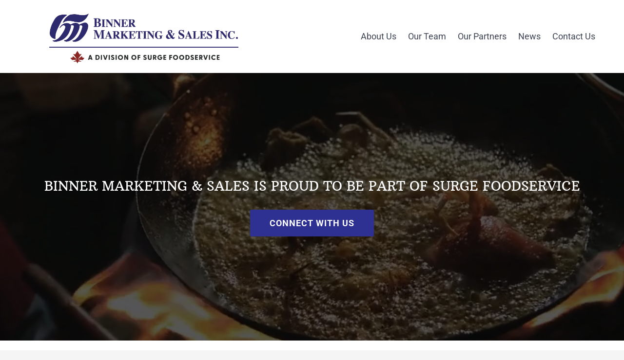

--- FILE ---
content_type: text/html; charset=UTF-8
request_url: https://binnermarketing.com/
body_size: 44653
content:
<!DOCTYPE html><html class="avada-html-layout-wide avada-html-header-position-top avada-is-100-percent-template" lang="en-CA" prefix="og: http://ogp.me/ns# fb: http://ogp.me/ns/fb#"><head><script data-no-optimize="1">var litespeed_docref=sessionStorage.getItem("litespeed_docref");litespeed_docref&&(Object.defineProperty(document,"referrer",{get:function(){return litespeed_docref}}),sessionStorage.removeItem("litespeed_docref"));</script> <meta http-equiv="X-UA-Compatible" content="IE=edge" /><meta http-equiv="Content-Type" content="text/html; charset=utf-8"/><meta name="viewport" content="width=device-width, initial-scale=1" /><link rel="preload" as="image" href="[data-uri]"><link rel="preload" as="image" href="https://binnermarketing.com/wp-content/uploads/2015/07/Binner_Surge_EN_RGB.png.webp"><link rel="preload" as="image" href="[data-uri]"><link rel="preload" as="image" href="https://binnermarketing.com/wp-content/uploads/2015/07/Binner_Surge_EN_RGB.png.webp"><link rel="preload" as="image" href="[data-uri]"><link rel="preload" as="image" href="https://binnermarketing.com/wp-content/uploads/2015/07/Binner_Surge_EN_RGB.png.webp"><style id="awb-critical-css">@media all{.with_frm_style{--form-width:100%;--form-align:left;--direction:ltr;--fieldset:0px;--fieldset-color:#000000;--fieldset-padding:0px 0px 15px 0px;--fieldset-bg-color:transparent;--font-size:15px;--label-color:#344054;--weight:normal;--align:left;--required-color:#F04438;--required-weight:bold;--label-padding:0px 0px 5px 0px;--field-font-size:14px;--field-height:36px;--field-width:100%;--auto-width:100%;--field-pad:8px 12px;--field-margin:20px;--field-weight:normal;--text-color:#1D2939;--border-color:#D0D5DD;--field-border-width:1px;--field-border-style:solid;--bg-color:#ffffff;--text-color-disabled:#667085;--border-radius:8px}.with_frm_style,.with_frm_style form{text-align:var(--form-align)}.with_frm_style fieldset{min-width:0;display:block}.with_frm_style .frm_form_fields>fieldset{border-width:var(--fieldset);border-style:solid;border-color:var(--fieldset-color);margin:0;padding:var(--fieldset-padding);background-color:var(--fieldset-bg-color)}.with_frm_style .frm_form_fields{opacity:1}.with_frm_style .frm_required{color:var(--required-color);font-weight:var(--required-weight)}.with_frm_style input[type=email],.with_frm_style input[type=text],.with_frm_style select,.with_frm_style textarea{font-family:var(--font);font-size:var(--field-font-size);margin-bottom:0}.with_frm_style textarea{vertical-align:top;height:auto}.with_frm_style input[type=email],.with_frm_style input[type=text],.with_frm_style select,.with_frm_style textarea{color:var(--text-color);background-color:var(--bg-color);border-color:var(--border-color);border-width:var(--field-border-width);border-style:var(--field-border-style);border-radius:var(--border-radius);width:var(--field-width);max-width:100%;font-size:var(--field-font-size);padding:var(--field-pad);box-sizing:border-box;outline:0;font-weight:var(--field-weight)}.with_frm_style select option{color:var(--text-color)}.with_frm_style input[type=email],.with_frm_style input[type=text],.with_frm_style select{min-height:var(--field-height);line-height:1.3}.with_frm_style select{width:var(--auto-width);max-width:100%;background-position-y:calc(50% + 3px)}.with_frm_style .frm_primary_label{max-width:100%;font-size:var(--font-size);color:var(--label-color);font-weight:var(--weight);text-align:var(--align);padding:var(--label-padding);margin:0;width:auto;display:block}.with_frm_style .frm_top_container .frm_primary_label{display:block;float:none;width:auto}.with_frm_style input::placeholder,.with_frm_style textarea::placeholder{font-size:var(--field-font-size)}.with_frm_style .frm_submit{clear:both}.with_frm_style .frm_submit button{-webkit-appearance:none}.with_frm_style .frm_submit.frm_flex{align-items:center;gap:2%}.frm_style_binner.with_frm_style{--fieldset-color:rgba(46,48,146,1);--font-size:18px;--label-color:rgba(46,48,146,1);--field-font-size:17px;--border-color:rgba(46,48,146,1);--border-radius:0px}.frm_forms.frm_style_binner.with_frm_style{max-width:var(--form-width);direction:var(--direction)}.frm_style_binner.with_frm_style .form-field{margin-bottom:var(--field-margin)}.frm_style_binner.with_frm_style input::placeholder,.frm_style_binner.with_frm_style textarea::placeholder{color:var(--text-color-disabled)}.frm_style_binner.with_frm_style .frm_submit button{width:auto;font-size:18px;height:auto;line-height:normal;text-align:center;background:#2e3092;border-width:1px;border-color:#2e3092;border-style:solid;color:#fff;font-weight:400;border-radius:0;text-shadow:none;padding:8px 16px;box-sizing:border-box;box-shadow:0 1px 1px rgba(238,238,238,0);margin:10px;margin-left:0;margin-right:0;vertical-align:middle}.frm_screen_reader{border:0;clip-path:inset(50%);height:1px;margin:-1px;overflow:hidden;padding:0;position:absolute;width:1px;word-wrap:normal!important}.with_frm_style .frm_form_field{clear:both}.frm_form_fields .frm_fields_container{display:grid;grid-template-columns:repeat(12,1fr);grid-auto-rows:max-content;grid-gap:0 2%}.frm_fields_container .frm_form_field,.frm_fields_container>*{grid-column:span 12/span 12}.frm_form_field.frm_half,.frm_half{grid-column:span 6/span 6}.frm_full,.frm_full textarea,.frm_full>input:not([type=checkbox]):not([type=radio]):not([type=button]){width:100%!important;grid-column:span 12/span 12;box-sizing:border-box}.frm_first,.frm_form_field.frm_first{grid-column-start:1}@media only screen and (max-width:600px){.frm_fields_container>.frm_form_field{grid-column:1/span 12!important}}.with_frm_style .frm-show-form{overflow-x:clip}.frm_flex{display:flex;flex-direction:row;flex-wrap:wrap}}@media all{@font-face{font-family:Law-Icon-Set;src:url('https://binnermarketing.com/wp-content/uploads/fusion-icons/Law-Icon-Set-v1.0/fonts/Law-Icon-Set.ttf?gi0msb') format('truetype'),url('https://binnermarketing.com/wp-content/uploads/fusion-icons/Law-Icon-Set-v1.0/fonts/Law-Icon-Set.woff?gi0msb') format('woff'),url('https://binnermarketing.com/wp-content/uploads/fusion-icons/Law-Icon-Set-v1.0/fonts/Law-Icon-Set.svg?gi0msb#Law-Icon-Set') format('svg');font-weight:400;font-style:normal;font-display:swap}[class*=" icon-law-"]{font-family:Law-Icon-Set!important;speak:never;font-style:normal;font-weight:400;font-variant:normal;text-transform:none;line-height:1;-webkit-font-smoothing:antialiased;-moz-osx-font-smoothing:grayscale}.icon-law-times-solid:before{content:"\e907"}*{box-sizing:border-box}input[type=email],input[type=text],textarea{-webkit-appearance:none;-webkit-border-radius:0}body{margin:0;min-width:320px;-webkit-text-size-adjust:100%;overflow-x:hidden;overflow-y:scroll;color:var(--body_typography-color);font-size:var(--body_typography-font-size,16px);font-family:var(--body_typography-font-family,inherit)}#boxed-wrapper{overflow-x:hidden;overflow-x:clip}#wrapper{overflow:visible}img{border-style:none;vertical-align:top;max-width:100%;height:auto}a{text-decoration:none}input,select,textarea{font-family:var(--body_typography-font-family,inherit);vertical-align:middle;color:var(--body_typography-color)}select{border-style:solid}fieldset,form{margin:0;padding:0;border-style:none}#main{padding:55px 10px 45px;clear:both}#content{width:71.1702128%;float:left;min-height:1px}#content.full-width{width:100%}input[type=email],input[type=text]{border:1px solid #d2d2d2;font-size:13px;color:#747474;padding:8px 15px;width:100%;box-sizing:border-box}.post-content p{margin:0 0 20px}.video-background{position:relative;overflow:hidden}.layout-wide-mode #wrapper{width:100%;max-width:none}#sliders-container{position:relative}.fusion-row{margin:0 auto}.fusion-row:after,.fusion-row:before{content:" ";display:table}.fusion-row:after{clear:both}.screen-reader-text{border:0;clip:rect(1px,1px,1px,1px);clip-path:inset(50%);height:1px;margin:-1px;overflow:hidden;padding:0;position:absolute!important;width:1px;word-wrap:normal!important}.post-content p{margin-top:0;margin-bottom:20px}.rich-snippet-hidden{display:none}.fusion-page-load-link{display:none}.fusion-disable-outline input,.fusion-disable-outline select,.fusion-disable-outline textarea{outline:0}html:not(.avada-html-layout-boxed):not(.avada-html-layout-framed),html:not(.avada-html-layout-boxed):not(.avada-html-layout-framed) body{background-color:var(--bg_color);background-blend-mode:var(--bg-color-overlay)}body{background-image:var(--bg_image);background-repeat:var(--bg_repeat)}#main,.layout-wide-mode #main,.layout-wide-mode #wrapper,body,html{background-color:var(--content_bg_color)}#main{background-image:var(--content_bg_image);background-repeat:var(--content_bg_repeat)}#toTop{background-color:var(--totop_background);border-radius:4px 4px 0 0;bottom:0;height:35px;position:fixed;text-align:center;width:48px;opacity:0;z-index:100000;line-height:1}#toTop:before{line-height:35px;content:"\f106";-webkit-font-smoothing:antialiased;font-family:awb-icons;font-size:22px;color:var(--totop_icon_color)}.to-top-container #toTop{border-radius:var(--totop_border_radius) var(--totop_border_radius) 0 0}.to-top-right #toTop{right:75px}input[type=email],input[type=text],select{height:var(--form_input_height);padding-top:0;padding-bottom:0}input[type=email],input[type=text],select,textarea{background-color:var(--form_bg_color);font-size:var(--form_text_size);color:var(--form_text_color)}input::-moz-placeholder{color:var(--form_text_color)}input::-webkit-input-placeholder{color:var(--form_text_color)}input[type=email],input[type=text],select,textarea{border-width:var(--form_border_width-top) var(--form_border_width-right) var(--form_border_width-bottom) var(--form_border_width-left);border-color:var(--form_border_color);border-radius:var(--form_border_radius)}#main .fusion-row{max-width:var(--site_width)}html:not(.avada-has-site-width-percent) #main{padding-left:30px;padding-right:30px}html:not(.avada-has-site-width-percent) #main.width-100{padding-left:var(--hundredp_padding-fallback_to_zero);padding-right:var(--hundredp_padding-fallback_to_zero)}.width-100 .fusion-fullwidth,.width-100 .nonhundred-percent-fullwidth{margin-left:var(--hundredp_padding-hundred_percent_negative_margin);margin-right:var(--hundredp_padding-hundred_percent_negative_margin)}#main{padding-left:30px;padding-right:30px;padding-top:var(--main_padding-top);padding-bottom:var(--main_padding-bottom)}#main.width-100{padding-left:var(--hundredp_padding-fallback_to_zero);padding-right:var(--hundredp_padding-fallback_to_zero)}html.avada-is-100-percent-template #main{padding-left:0;padding-right:0}html.avada-is-100-percent-template #main.width-100{padding-left:var(--hundredp_padding-fallback_to_zero);padding-right:var(--hundredp_padding-fallback_to_zero)}.layout-wide-mode #wrapper{width:100%;max-width:none}body{font-family:var(--body_typography-font-family);font-weight:var(--body_typography-font-weight);letter-spacing:var(--body_typography-letter-spacing);font-style:var(--body_typography-font-style,normal)}body{font-size:var(--body_typography-font-size)}body{line-height:var(--body_typography-line-height)}body{color:var(--body_typography-color)}body a,body a:after,body a:before{color:var(--link_color)}.fusion-title h1,.post-content h1,h1{font-family:var(--h1_typography-font-family);font-weight:var(--h1_typography-font-weight);line-height:var(--h1_typography-line-height);letter-spacing:var(--h1_typography-letter-spacing);text-transform:var(--h1_typography-text-transform);font-style:var(--h1_typography-font-style,normal)}.post-content h1,h1{font-size:var(--h1_typography-font-size)}.post-content h1,.title h1,h1{color:var(--h1_typography-color)}h1{margin-top:var(--h1_typography-margin-top);margin-bottom:var(--h1_typography-margin-bottom)}.fusion-modal .modal-title,.post-content h3,h3{font-family:var(--h3_typography-font-family);font-weight:var(--h3_typography-font-weight);line-height:var(--h3_typography-line-height);letter-spacing:var(--h3_typography-letter-spacing);text-transform:var(--h3_typography-text-transform);font-style:var(--h3_typography-font-style,normal)}.fusion-modal .modal-title,.post-content h3,h3{font-size:var(--h3_typography-font-size)}.post-content h3,h3{color:var(--h3_typography-color)}h3{margin-top:var(--h3_typography-margin-top);margin-bottom:var(--h3_typography-margin-bottom)}:root{--awb-color1:#ffffff;--awb-color1-h:0;--awb-color1-s:0%;--awb-color1-l:100%;--awb-color1-a:100%;--awb-color2:#f5f5f5;--awb-color2-h:0;--awb-color2-s:0%;--awb-color2-l:96%;--awb-color2-a:100%;--awb-color3:#e2e2e2;--awb-color3-h:0;--awb-color3-s:0%;--awb-color3-l:89%;--awb-color3-a:100%;--awb-color4:#dfdddd;--awb-color4-h:0;--awb-color4-s:3%;--awb-color4-l:87%;--awb-color4-a:100%;--awb-color5:#2e3092;--awb-color5-h:239;--awb-color5-s:52%;--awb-color5-l:38%;--awb-color5-a:100%;--awb-color6:#666666;--awb-color6-h:0;--awb-color6-s:0%;--awb-color6-l:40%;--awb-color6-a:100%;--awb-color7:#3b4251;--awb-color7-h:221;--awb-color7-s:16%;--awb-color7-l:27%;--awb-color7-a:100%;--awb-color8:#2b313c;--awb-color8-h:219;--awb-color8-s:17%;--awb-color8-l:20%;--awb-color8-a:100%;--awb-typography1-font-family:Roboto,Arial,Helvetica,sans-serif;--awb-typography1-font-size:34px;--awb-typography1-font-weight:700;--awb-typography1-font-style:normal;--awb-typography1-line-height:1.4;--awb-typography1-letter-spacing:0px;--awb-typography1-text-transform:uppercase;--awb-typography2-font-family:Roboto,Arial,Helvetica,sans-serif;--awb-typography2-font-size:18px;--awb-typography2-font-weight:700;--awb-typography2-font-style:normal;--awb-typography2-line-height:1.67;--awb-typography2-letter-spacing:0px;--awb-typography2-text-transform:uppercase;--awb-typography3-font-family:Roboto,Arial,Helvetica,sans-serif;--awb-typography3-font-size:18px;--awb-typography3-font-weight:700;--awb-typography3-font-style:normal;--awb-typography3-line-height:17px;--awb-typography3-letter-spacing:1px;--awb-typography3-text-transform:uppercase;--awb-typography4-font-family:Roboto,Verdana,Geneva,sans-serif;--awb-typography4-font-size:18px;--awb-typography4-font-weight:400;--awb-typography4-font-style:normal;--awb-typography4-line-height:2;--awb-typography4-letter-spacing:0px;--awb-typography4-text-transform:none;--awb-typography5-font-family:Roboto,Arial,Helvetica,sans-serif;--awb-typography5-font-size:16px;--awb-typography5-font-weight:400;--awb-typography5-font-style:normal;--awb-typography5-line-height:1.82;--awb-typography5-letter-spacing:0px;--awb-typography5-text-transform:none;--awb-custom_typography_1-font-family:Roboto;--awb-custom_typography_1-font-size:18px;--awb-custom_typography_1-font-weight:600;--awb-custom_typography_1-font-style:normal;--awb-custom_typography_1-line-height:1.2;--awb-custom_typography_1-text-transform:uppercase;--awb-custom_typography_2-font-family:Roboto;--awb-custom_typography_2-font-size:16px;--awb-custom_typography_2-font-weight:400;--awb-custom_typography_2-font-style:normal;--awb-custom_typography_2-line-height:1.2;--awb-custom_typography_2-text-transform:uppercase;--awb-custom_typography_3-font-family:Roboto;--awb-custom_typography_3-font-size:16px;--awb-custom_typography_3-font-weight:400;--awb-custom_typography_3-font-style:normal;--awb-custom_typography_3-line-height:1.2;--awb-custom_typography_3-text-transform:none;--awb-custom_typography_4-font-family:Roboto;--awb-custom_typography_4-font-size:28px;--awb-custom_typography_4-font-weight:700;--awb-custom_typography_4-font-style:normal;--awb-custom_typography_4-line-height:1.2;--awb-custom_typography_4-text-transform:uppercase;--awb-custom_typography_5-font-family:Roboto;--awb-custom_typography_5-font-size:16px;--awb-custom_typography_5-font-weight:400;--awb-custom_typography_5-font-style:normal;--awb-custom_typography_5-line-height:1.2;--awb-custom_typography_5-text-transform:none;--awb-custom_typography_6-font-family:Roboto;--awb-custom_typography_6-font-size:16px;--awb-custom_typography_6-font-weight:700;--awb-custom_typography_6-font-style:normal;--awb-custom_typography_6-line-height:1.2;--awb-custom_typography_6-text-transform:uppercase;--main_padding-top:0px;--main_padding-bottom:0px;--hundredp_padding:1.5%;--hundredp_padding-fallback_to_zero:1.5%;--hundredp_padding-hundred_percent_negative_margin:-1.5463917525773%;--bg_image:none;--bg_repeat:repeat;--bg_color:var(--awb-color2);--bg-color-overlay:normal;--content_bg_color:var(--awb-color1);--content_bg_image:none;--content_bg_repeat:repeat;--body_typography-font-family:var(--awb-typography4-font-family);--body_typography-font-size:var(--awb-typography4-font-size);--body_typography-font-weight:var(--awb-typography4-font-weight);--body_typography-font-style:var(--awb-typography4-font-style);--body_typography-line-height:var(--awb-typography4-line-height);--body_typography-letter-spacing:var(--awb-typography4-letter-spacing);--body_typography-color:var(--awb-color6);--link_color:var(--awb-color5);--h1_typography-font-weight:400;--h1_typography-line-height:var(--awb-typography1-line-height);--h1_typography-letter-spacing:var(--awb-typography1-letter-spacing);--h1_typography-font-size:var(--awb-typography1-font-size);--h1_typography-color:var(--awb-color5);--h1_typography-margin-top:0.67em;--h1_typography-margin-bottom:0.67em;--h3_typography-font-weight:400;--h3_typography-line-height:1.67;--h3_typography-letter-spacing:0px;--h3_typography-font-size:18px;--h3_typography-color:var(--awb-color5);--h3_typography-margin-top:1em;--h3_typography-margin-bottom:.7em;--form_input_height:40px;--form_text_size:13px;--form_bg_color:var(--awb-color1);--form_text_color:var(--awb-color6);--form_border_width-top:1px;--form_border_width-bottom:1px;--form_border_width-left:1px;--form_border_width-right:1px;--form_border_color:var(--awb-color4);--form_border_radius:0px;--button_padding-top:13px;--button_padding-bottom:13px;--button_padding-left:29px;--button_padding-right:29px;--button_typography-font-family:var(--awb-typography3-font-family);--button_typography-font-weight:var(--awb-typography3-font-weight);--button_typography-letter-spacing:var(--awb-typography3-letter-spacing);--button_typography-font-style:var(--awb-typography3-font-style);--button_font_size:var(--awb-typography3-font-size);--button_line_height:var(--awb-typography3-line-height);--button_text_transform:var(--awb-typography3-text-transform);--button_gradient_top_color:var(--awb-color5);--button_accent_color:var(--awb-color1);--button_border_width-top:0px;--button_border_width-right:0px;--button_border_width-bottom:0px;--button_border_width-left:0px;--button_border_color:var(--awb-color1);--col_margin-top:0px;--col_margin-bottom:20px;--col_spacing:4%;--container_padding_default_top:0px;--container_padding_default_bottom:0px;--container_padding_default_left:0px;--container_padding_default_right:0px;--container_padding_100_top:0px;--container_padding_100_bottom:0px;--container_padding_100_left:0px;--container_padding_100_right:0px;--full_width_bg_color:rgba(255,255,255,0);--full_width_border_sizes_top:0px;--full_width_border_sizes_bottom:0px;--full_width_border_sizes_left:0px;--full_width_border_sizes_right:0px;--full_width_border_color:var(--awb-color3);--title_border_color:var(--awb-color5);--title_margin-top:0px;--title_margin-right:0px;--title_margin-bottom:0px;--title_margin-left:0px;--title_margin_mobile-top:0px;--title_margin_mobile-right:0px;--title_margin_mobile-bottom:0px;--title_margin_mobile-left:0px}#toTop{--totop_border_radius:4px;--totop_background:#333333;--totop_icon_color:#ffffff}body{--button-border-radius-top-left:2px;--button-border-radius-top-right:2px;--button-border-radius-bottom-right:2px;--button-border-radius-bottom-left:2px}@media only screen and (max-width:1050px){.fusion-mobile-logo{display:inline-block}}@font-face{font-family:awb-icons;src:url("https://binnermarketing.com/wp-content/themes/Avada/includes/lib/assets/fonts/icomoon/awb-icons.woff") format('woff'),url("https://binnermarketing.com/wp-content/themes/Avada/includes/lib/assets/fonts/icomoon/awb-icons.ttf") format('truetype'),url("https://binnermarketing.com/wp-content/themes/Avada/includes/lib/assets/fonts/icomoon/awb-icons.svg#awb-icons") format('svg');font-weight:400;font-style:normal;font-display:swap}.fas{-moz-osx-font-smoothing:grayscale;-webkit-font-smoothing:antialiased;display:inline-block;font-style:normal;font-variant:normal;text-rendering:auto;line-height:1}@font-face{font-family:"Font Awesome 5 Free";font-style:normal;font-weight:400;src:url(//binnermarketing.com/wp-content/themes/Avada/includes/lib/assets/fonts/fontawesome/webfonts/fa-regular-400.eot);src:url(//binnermarketing.com/wp-content/themes/Avada/includes/lib/assets/fonts/fontawesome/webfonts/fa-regular-400.eot?#iefix) format("embedded-opentype"),url(//binnermarketing.com/wp-content/themes/Avada/includes/lib/assets/fonts/fontawesome/webfonts/fa-regular-400.woff2) format("woff2"),url(//binnermarketing.com/wp-content/themes/Avada/includes/lib/assets/fonts/fontawesome/webfonts/fa-regular-400.woff) format("woff"),url(//binnermarketing.com/wp-content/themes/Avada/includes/lib/assets/fonts/fontawesome/webfonts/fa-regular-400.ttf) format("truetype"),url(//binnermarketing.com/wp-content/themes/Avada/includes/lib/assets/fonts/fontawesome/webfonts/fa-regular-400.svg#fontawesome) format("svg");font-display:swap}@font-face{font-family:"Font Awesome 5 Free";font-style:normal;font-weight:900;src:url(//binnermarketing.com/wp-content/themes/Avada/includes/lib/assets/fonts/fontawesome/webfonts/fa-solid-900.eot);src:url(//binnermarketing.com/wp-content/themes/Avada/includes/lib/assets/fonts/fontawesome/webfonts/fa-solid-900.eot?#iefix) format("embedded-opentype"),url(//binnermarketing.com/wp-content/themes/Avada/includes/lib/assets/fonts/fontawesome/webfonts/fa-solid-900.woff2) format("woff2"),url(//binnermarketing.com/wp-content/themes/Avada/includes/lib/assets/fonts/fontawesome/webfonts/fa-solid-900.woff) format("woff"),url(//binnermarketing.com/wp-content/themes/Avada/includes/lib/assets/fonts/fontawesome/webfonts/fa-solid-900.ttf) format("truetype"),url(//binnermarketing.com/wp-content/themes/Avada/includes/lib/assets/fonts/fontawesome/webfonts/fa-solid-900.svg#fontawesome) format("svg");font-display:swap}.fas{font-family:"Font Awesome 5 Free";font-weight:900}.fa-bars:before{content:"\f0c9"}.fade{opacity:0}.close{position:relative;top:-2px;opacity:.2;float:right;padding:0;background:0 0;border:0 none;font-size:21px;color:#000;font-weight:700;line-height:1}.button-default,.button.default,.fusion-button,.fusion-button-default{--button_margin-top:0px;--button_margin-right:0px;--button_margin-bottom:0px;--button_margin-left:0px;display:inline-flex;justify-content:center;align-items:center;position:relative;text-decoration:none;box-sizing:border-box;font-family:var(--button_typography-font-family);font-weight:var(--button_typography-font-weight);font-style:var(--button_typography-font-style,normal);letter-spacing:var(--button_typography-letter-spacing);border-width:var(--button_border_width-top,0) var(--button_border_width-right,0) var(--button_border_width-bottom,0) var(--button_border_width-left,0);border-style:solid;border-radius:var(--button-border-radius-top-left,0) var(--button-border-radius-top-right,0) var(--button-border-radius-bottom-right,0) var(--button-border-radius-bottom-left,0);text-transform:var(--button_text_transform);margin:var(--button_margin-top) var(--button_margin-right) var(--button_margin-bottom) var(--button_margin-left)}button.button{padding-top:var(--button_padding-top,13px);padding-right:var(--button_padding-right,29px);padding-bottom:var(--button_padding-bottom,13px);padding-left:var(--button_padding-left,29px);line-height:var(--button_line_height,1);font-size:var(--button_font_size,14px)}.button-default,.button.default,.fusion-button-default{background:var(--button_gradient_top_color);color:var(--button_accent_color);border-color:var(--button_border_color)}.button-default .fusion-button-text,.fusion-button-default .fusion-button-text{color:var(--button_accent_color)}.fusion-button.button-flat{box-shadow:none!important}.fusion-disable-outline .button,.fusion-disable-outline .fusion-button{outline:0}.button-medium{padding:11px 23px;line-height:16px;font-size:13px}.button-xlarge{padding:17px 40px;line-height:21px;font-size:18px}.fusion-image-element{--awb-margin-top:0;--awb-margin-right:0;--awb-margin-bottom:0;--awb-margin-left:0;--awb-filter:none;--awb-max-width:100%;margin-top:var(--awb-margin-top);margin-right:var(--awb-margin-right);margin-bottom:var(--awb-margin-bottom);margin-left:var(--awb-margin-left);line-height:1}.fusion-imageframe{display:inline-block;z-index:1;overflow:hidden;position:relative;vertical-align:middle;max-width:var(--awb-max-width);line-height:1;filter:var(--awb-filter)}.fusion-imageframe img{vertical-align:top;box-shadow:none!important}.fusion-imageframe img.fusion-mobile-logo,.fusion-imageframe img.fusion-sticky-logo{display:none}.awb-menu{--awb-font-size:16px;--awb-margin-top:0px;--awb-margin-bottom:0px;--awb-justify-content:flex-start;--awb-fusion-font-family-typography:inherit;--awb-fusion-font-style-typography:inherit;--awb-fusion-font-weight-typography:400;--awb-text-transform:none;--awb-min-height:4em;--awb-gap:0px;--awb-bg:rgba(0,0,0,0);--awb-border-radius-top-left:0px;--awb-border-radius-top-right:0px;--awb-border-radius-bottom-left:0px;--awb-border-radius-bottom-right:0px;--awb-color:#212934;--awb-line-height:var(--body_typography-line-height);--awb-letter-spacing:var(--body_typography-letter-spacing);--awb-items-padding-top:0px;--awb-items-padding-right:0px;--awb-items-padding-bottom:0px;--awb-items-padding-left:0px;--awb-border-top:0px;--awb-border-right:0px;--awb-border-bottom:0px;--awb-border-left:0px;--awb-border-color:rgba(0,0,0,0);--awb-active-bg:rgba(0,0,0,0);--awb-active-border-top:0px;--awb-active-border-right:0px;--awb-active-border-bottom:0px;--awb-active-border-left:0px;--awb-active-border-color:rgba(0,0,0,0);--awb-box-shadow:none}.awb-menu{margin-top:var(--awb-margin-top);margin-bottom:var(--awb-margin-bottom);width:100%;opacity:1;font-size:var(--awb-font-size)}.awb-menu .awb-menu__main-ul{font-size:var(--awb-font-size)}.awb-menu__main-ul{display:flex;flex-wrap:wrap;list-style:none;align-items:var(--awb-align-items);justify-content:var(--awb-justify-content);padding:0;font-family:var(--awb-fusion-font-family-typography);font-style:var(--awb-fusion-font-style-typography);font-weight:var(--awb-fusion-font-weight-typography);text-transform:var(--awb-text-transform);margin-block-start:0;margin-block-end:0;min-height:var(--awb-min-height);position:relative}.awb-menu__main-ul_row{flex-direction:row}.awb-menu__main-li{position:relative;display:flex;justify-content:center;margin-left:calc(var(--awb-gap)/ 2);margin-right:calc(var(--awb-gap)/ 2);line-height:var(--awb-line-height,inherit);letter-spacing:var(--awb-letter-spacing)}.awb-menu__main-li>*{z-index:10}.awb-menu__main-li:first-child{margin-inline-start:0}.awb-menu__main-li:last-child{margin-inline-end:0}.awb-menu__main-li_regular{background-color:var(--awb-bg);border-radius:var(--awb-border-radius-top-left) var(--awb-border-radius-top-right) var(--awb-border-radius-bottom-right) var(--awb-border-radius-bottom-left)}.awb-menu__main-a{color:var(--awb-color)!important;display:flex;align-items:center;justify-content:center;width:100%}.awb-menu__main-a_regular{padding-top:calc(var(--awb-items-padding-top) + var(--awb-border-top));padding-right:calc(var(--awb-items-padding-right) + var(--awb-border-right));padding-bottom:calc(var(--awb-items-padding-bottom) + var(--awb-border-bottom));padding-left:calc(var(--awb-items-padding-left) + var(--awb-border-left))}.awb-menu__main-background-active,.awb-menu__main-background-default{position:absolute;top:0;width:100%;height:100%;z-index:1;background-color:var(--awb-bg);border-top-width:var(--awb-border-top);border-right-width:var(--awb-border-right);border-bottom-width:var(--awb-border-bottom);border-left-width:var(--awb-border-left);border-color:var(--awb-border-color);border-radius:var(--awb-border-radius-top-left) var(--awb-border-radius-top-right) var(--awb-border-radius-bottom-right) var(--awb-border-radius-bottom-left);border-style:solid}.awb-menu__main-background-active_center,.awb-menu__main-background-default_center{transform:scaleX(1)}.awb-menu__main-background-active{background-color:var(--awb-active-bg);border-top-width:var(--awb-active-border-top);border-right-width:var(--awb-active-border-right);border-bottom-width:var(--awb-active-border-bottom);border-left-width:var(--awb-active-border-left);border-color:var(--awb-active-border-color)}.awb-menu__main-background-active_center{transform:scaleX(0)}.awb-menu_row .menu-text{display:flex;align-items:center;text-align:center}.awb-menu_icons-left .awb-menu__main-a{flex-direction:row}.fusion-content-layout-row:not(.fusion-content-nowrap)>.awb-menu{width:auto}.awb-menu_v-stacked .menu-item-has-children .awb-menu__sub-a{grid-area:link}.awb-menu_v-stacked .menu-item-has-children .awb-menu__open-nav-submenu_click{grid-area:caret}.awb-menu_v-stacked .menu-item-has-children .awb-menu__sub-ul{grid-area:submenu}.awb-menu{--awb-mobile-trigger-background-color:#fff;--awb-mobile-trigger-color:#4a4e57;--awb-trigger-padding-top:12px;--awb-trigger-padding-right:20px;--awb-trigger-padding-bottom:12px;--awb-trigger-padding-left:20px;--awb-mobile-trigger-font-size:1em}.awb-menu__m-toggle{background-color:var(--awb-mobile-trigger-background-color);color:var(--awb-mobile-trigger-color);padding-top:var(--awb-trigger-padding-top);padding-right:var(--awb-trigger-padding-right);padding-bottom:var(--awb-trigger-padding-bottom);padding-left:var(--awb-trigger-padding-left);box-sizing:content-box;font-family:var(--awb-fusion-font-family-typography);font-style:var(--awb-fusion-font-style-typography);font-weight:var(--awb-fusion-font-weight-typography);font-size:var(--awb-mobile-trigger-font-size);border:none!important;box-shadow:none!important;display:none}.awb-menu__m-toggle-inner{display:flex;justify-content:flex-start;align-items:center}.awb-menu__m-collapse-icon{position:relative;width:1em;height:1em;margin-inline-start:.5em}.awb-menu__m-collapse-icon-close,.awb-menu__m-collapse-icon-open{width:1em;position:absolute;left:0;opacity:0;transform:rotate(0)}.awb-menu__m-collapse-icon-open{opacity:1}.awb-menu__m-collapse-icon-close_no-text,.awb-menu__m-collapse-icon-open_no-text{left:0}.awb-menu__m-collapse-icon_no-text{margin-left:0;margin-right:0}.modal{display:none;overflow:auto;overflow-y:scroll;position:fixed;top:0;right:0;bottom:0;left:0;z-index:99999;-webkit-overflow-scrolling:touch}.modal.fade .modal-dialog{transform:translate(0,-25%)}.fusion-disable-outline .modal{outline:0}.modal-dialog{position:relative;width:auto;margin:10px;margin-top:60px}.modal-content{position:relative;background-color:var(--awb-background,#fff);border:1px solid rgba(0,0,0,.2);box-shadow:0 3px 9px rgba(0,0,0,.5);border-radius:5px;background-clip:padding-box;outline:0}.modal-header{padding:15px 20px;border-bottom-width:1px;border-bottom-style:solid;border-bottom-color:var(--awb-border-color,#e5e5e5);min-height:16.53846154px}.modal-header .close{margin-top:-2px}.modal-title{margin:0;padding:0;line-height:1.53846154}.modal-body{position:relative;padding:20px}.modal-footer{margin-top:15px;padding:19px 20px 20px;text-align:right;border-top-width:1px;border-top-style:solid;border-color:var(--awb-border-color,#e5e5e5)}@media (min-width:900px){.modal-dialog{width:600px;margin-right:auto;margin-left:auto}.modal-content{box-shadow:0 5px 15px rgba(0,0,0,.5)}.modal-lg{width:900px}}.fusion-modal{-webkit-overflow-scrolling:auto!important}.fusion-modal .modal-header{min-height:54px;box-sizing:border-box}.fusion-modal .modal-header .modal-title{clear:left}.fusion-modal .modal-header .close{font-size:30px;margin-top:-5px;text-shadow:none}.fusion-modal .modal-dialog{-webkit-overflow-scrolling:touch;overflow-y:auto;max-height:calc(100% - 90px)}.fusion-modal .fusion-separator{width:100%!important}.fusion-separator{clear:both;position:relative;z-index:11}.fusion-body .fusion-separator{display:flex;align-items:center}.fusion-body .fusion-separator{--awb-sep-color:transparent}.fusion-text{--awb-content-alignment:initial;--awb-font-size:inherit;--awb-line-height:inherit;--awb-letter-spacing:inherit;--awb-text-transform:inherit;--awb-text-color:inherit;--awb-text-font-family:inherit;--awb-text-font-style:inherit;--awb-text-font-weight:inherit;--awb-margin-top:0;--awb-margin-right:0;--awb-margin-bottom:0;--awb-margin-left:0;--awb-width:auto;--awb-min-width:auto;--awb-max-width:none;text-align:var(--awb-content-alignment);font-size:var(--awb-font-size);line-height:var(--awb-line-height);letter-spacing:var(--awb-letter-spacing);text-transform:var(--awb-text-transform);color:var(--awb-text-color);font-family:var(--awb-text-font-family);font-weight:var(--awb-text-font-weight);font-style:var(--awb-text-font-style);margin:var(--awb-margin-top) var(--awb-margin-right) var(--awb-margin-bottom) var(--awb-margin-left);width:var(--awb-width);min-width:var(--awb-min-width);max-width:var(--awb-max-width)}.fusion-body .fusion-title{--awb-text-color:var(--body_typography-color);--awb-margin-top:var(--title_margin-top);--awb-margin-right:var(--title_margin-right);--awb-margin-bottom:var(--title_margin-bottom);--awb-margin-left:var(--title_margin-left);--awb-sep-color:var(--title_border_color);--awb-font-size:var(--body_typography-font-size);margin-top:var(--awb-margin-top);margin-right:var(--awb-margin-right);margin-bottom:var(--awb-margin-bottom);margin-left:var(--awb-margin-left);display:flex;flex-wrap:nowrap;align-items:center;border-bottom-color:var(--awb-sep-color);font-size:var(--awb-font-size)}.fusion-body .fusion-title.fusion-title-size-one{--awb-font-size:var(--h1_typography-font-size);--awb-text-color:var(--h1_typography-color)}.fusion-body .fusion-title.fusion-title-center{text-align:center}.fusion-body .fusion-title.fusion-title-center.fusion-sep-none .title-heading-center{padding:0;text-align:center}.fusion-body .fusion-title.fusion-sep-none{display:block}.fusion-body #wrapper .fusion-title h1{flex-grow:0;padding:0;font-size:1em;color:var(--awb-text-color)}.awb-submenu_v-stacked .menu-item-has-children .awb-submenu__sub-a{grid-area:link}.awb-submenu_v-stacked .menu-item-has-children .awb-submenu__open-nav-submenu_click{grid-area:caret}.awb-submenu_v-stacked .menu-item-has-children .awb-submenu__sub-ul{grid-area:submenu}.fusion-tb-header{background-color:var(--awb_header_bg_color,transparent)}.clearfix{clear:both}.clearfix,.fusion-clearfix{clear:both}.clearfix:after,.clearfix:before,.fusion-clearfix:after,.fusion-clearfix:before{content:" ";display:table}.clearfix:after,.fusion-clearfix:after{clear:both}.fusion-builder-row{width:100%;margin:0 auto}.fusion-builder-row.fusion-builder-row-inner{max-width:100%!important}.fusion-builder-row:after{clear:both;content:" ";display:table}.fusion-fullwidth{position:relative}.fusion-fullwidth .fusion-row{position:relative;z-index:10}.fusion-fullwidth .fullwidth-video{position:absolute;top:0;left:0;z-index:1;min-height:100%;min-width:100%;-webkit-transform-style:preserve-3d;overflow:hidden}.fusion-fullwidth .fullwidth-video video{position:absolute;top:0;left:0;z-index:1;min-height:100%;min-width:100%}.fusion-fullwidth .fullwidth-overlay{position:absolute;top:0;left:0;z-index:5;height:100%;width:100%}.fusion-fullwidth{--awb-background-color:var(--full_width_bg_color);--awb-background-image:none;--awb-background-position:center center;--awb-background-size:auto;--awb-background-repeat:no-repeat;--awb-background-blend-mode:none;--awb-background-size:initial;--awb-box-shadow:none;--awb-border-sizes-top:var(--full_width_border_sizes_top);--awb-border-sizes-right:var(--full_width_border_sizes_right);--awb-border-sizes-bottom:var(--full_width_border_sizes_bottom);--awb-border-sizes-left:var(--full_width_border_sizes_left);--awb-border-color:var(--full_width_border_color);--awb-border-style:solid;--awb-border-radius-top-left:0;--awb-border-radius-top-right:0;--awb-border-radius-bottom-left:0;--awb-border-radius-bottom-right:0;--awb-padding-top:var(--container_padding_default_top,0px);--awb-padding-right:var(--container_padding_default_right,0px);--awb-padding-bottom:var(--container_padding_default_bottom,0px);--awb-padding-left:var(--container_padding_default_left,0px);--awb-margin-top:0;--awb-margin-bottom:0;--awb-min-height:0;--awb-overflow:visible;--awb-z-index:auto;--awb-filter:none;--awb-position-top:auto;--awb-position-right:auto;--awb-position-bottom:auto;--awb-position-left:auto;background-color:var(--awb-background-color);background-image:var(--awb-background-image);background-position:var(--awb-background-position);background-repeat:var(--awb-background-repeat);background-blend-mode:var(--awb-background-blend-mode);background-size:var(--awb-background-size);box-shadow:var(--awb-box-shadow);border-width:var(--awb-border-sizes-top) var(--awb-border-sizes-right) var(--awb-border-sizes-bottom) var(--awb-border-sizes-left);border-color:var(--awb-border-color);border-style:var(--awb-border-style);border-radius:var(--awb-border-radius-top-left) var(--awb-border-radius-top-right) var(--awb-border-radius-bottom-right) var(--awb-border-radius-bottom-left);padding:var(--awb-padding-top) var(--awb-padding-right) var(--awb-padding-bottom) var(--awb-padding-left);margin-top:var(--awb-margin-top);margin-bottom:var(--awb-margin-bottom);min-height:var(--awb-min-height);overflow:var(--awb-overflow);z-index:var(--awb-z-index);top:var(--awb-position-top);right:var(--awb-position-right);bottom:var(--awb-position-bottom);left:var(--awb-position-left);filter:var(--awb-filter)}.fusion-tb-header .fusion-fullwidth,.width-100 .fusion-fullwidth{--awb-padding-top:var(--container_padding_100_top,0px);--awb-padding-right:var(--container_padding_100_right,var(--hundredp_padding));--awb-padding-bottom:var(--container_padding_100_bottom,0px);--awb-padding-left:var(--container_padding_100_left,var(--hundredp_padding))}.fullwidth-box.video-background{position:relative}.fullwidth-box.video-background .fullwidth-overlay{position:absolute;top:0;left:0;z-index:5;height:100%;width:100%}.fullwidth-box.video-background .fullwidth-video{position:absolute;top:0;left:0;z-index:1;min-height:100%;min-width:100%;-webkit-transform-style:preserve-3d}.fullwidth-box.video-background .fullwidth-video video{position:absolute;top:50%;left:50%;z-index:1;min-height:100%;min-width:100%;height:auto;width:auto;object-fit:cover;transform:translate(-50%,-50%)}.fullwidth-box.video-background .fusion-row{position:relative;z-index:10}#wrapper #main .fullwidth-box .fusion-row{padding-left:0;padding-right:0}.post-content:not(.fusion-post-content),body:not(.side-header) #wrapper{position:relative}.fusion-flex-container{--awb-content-wrap:var(--awb-flex-wrap,wrap);display:flex;justify-content:center}.fusion-flex-container .fusion-row{flex-wrap:wrap;display:flex;flex:1;width:100%}.fusion-flex-container .fusion-row .fusion-builder-row-inner{flex:auto;flex-grow:initial;flex-shrink:initial;--awb-min-height:auto;--awb-max-height:none;--awb-overflow:visible;min-height:var(--awb-min-height);max-height:var(--awb-max-height);overflow:var(--awb-overflow)}.fusion-flex-container .fusion-row:after,.fusion-flex-container .fusion-row:before{content:none}.fusion-flex-container .fusion-row.fusion-flex-content-wrap{flex-wrap:var(--awb-content-wrap)}.fusion-flex-container .fusion-row .fusion-flex-column{display:flex}.fusion-flex-container .fusion-row .fusion-flex-column .fusion-column-wrapper{width:100%}.fusion-flex-container .fusion-row .fusion-flex-column .fusion-column-wrapper:not(.fusion-flex-column-wrapper-legacy){display:flex}.fusion-flex-container .fusion-row .fusion-flex-column .fusion-column-wrapper:not(.fusion-flex-column-wrapper-legacy).fusion-content-layout-column{flex-direction:column}.fusion-flex-container .fusion-row .fusion-flex-column .fusion-column-wrapper:not(.fusion-flex-column-wrapper-legacy).fusion-content-layout-row{flex-direction:row;flex-wrap:wrap}.fusion-flex-container .fusion-flex-align-self-center{align-self:center}.fusion-flex-container .fusion-flex-align-items-flex-start{align-items:flex-start}.fusion-flex-container .fusion-flex-align-items-center{align-items:center}.fusion-flex-container .fusion-flex-justify-content-flex-start{justify-content:flex-start}.fusion-flex-container .fusion-flex-justify-content-center{justify-content:center}.fusion-flex-container .fusion-flex-justify-content-flex-end{justify-content:flex-end}.fusion-flex-container .fusion-flex-justify-content-space-around{justify-content:space-around}.fusion-flex-container .fusion-flex-align-content-center{align-content:center}.fusion_builder_column,.fusion_builder_column_inner{--awb-z-index:auto;--awb-absolute-top:auto;--awb-absolute-right:auto;--awb-absolute-bottom:auto;--awb-absolute-left:auto;--awb-container-position:relative;--awb-overflow:visible;--awb-bg-color:transparent;--awb-bg-position:left top;--awb-bg-image:none;--awb-bg-blend:none;--awb-bg-repeat:no-repeat;--awb-bg-size:auto auto;--awb-border-top:0;--awb-border-right:0;--awb-border-bottom:0;--awb-border-left:0;--awb-border-color:initial;--awb-border-style:solid;--awb-border-radius:0;--awb-box-shadow:none;--awb-padding-top:0;--awb-padding-right:0;--awb-padding-bottom:0;--awb-padding-left:0;--awb-transform:none;--awb-transform-origin:50% 50%;--awb-filter:none;--awb-col-width:var(--awb-width-large,33.3333%);--awb-col-order:var(--awb-order-large,0);--awb-margin-top-large:var(--col_margin-top,0);--awb-margin-bottom-large:var(--col_margin-bottom,20px);--awb-spacing-left-large:var(--col_spacing,4%);--awb-spacing-right-large:var(--col_spacing,4%);--awb-margin-top:var(--awb-margin-top-large);--awb-margin-bottom:var(--awb-margin-bottom-large);--awb-spacing-left:var(--awb-spacing-left-large);--awb-spacing-right:var(--awb-spacing-right-large);--awb-col-flex-grow:var(--awb-flex-grow,0);--awb-col-flex-shrink:var(--awb-flex-shrink,0);--awb-column-gap:var(--awb-column-gap-large);--awb-row-gap:var(--awb-row-gap-large);--awb-max-height:none}.fusion-layout-column{position:var(--awb-container-position);float:left;margin-top:var(--awb-margin-top);margin-bottom:var(--awb-margin-bottom);z-index:var(--awb-z-index);top:var(--awb-absolute-top);right:var(--awb-absolute-right);bottom:var(--awb-absolute-bottom);left:var(--awb-absolute-left);filter:var(--awb-filter);width:var(--awb-col-width);order:var(--awb-col-order);flex-grow:var(--awb-col-flex-grow);flex-shrink:var(--awb-col-flex-shrink)}.fusion-layout-column .fusion-column-wrapper{background-image:var(--awb-bg-image);background-color:var(--awb-bg-color);background-position:var(--awb-bg-position);background-blend-mode:var(--awb-bg-blend);background-repeat:var(--awb-bg-repeat);background-size:var(--awb-bg-size);border-width:var(--awb-border-top) var(--awb-border-right) var(--awb-border-bottom) var(--awb-border-left);border-color:var(--awb-border-color);border-style:var(--awb-border-style);border-radius:var(--awb-border-radius);box-shadow:var(--awb-box-shadow);padding:var(--awb-padding-top) var(--awb-padding-right) var(--awb-padding-bottom) var(--awb-padding-left);overflow:var(--awb-overflow);transform:var(--awb-transform);transform-origin:var(--awb-transform-origin);min-height:1px;min-width:0;margin-left:var(--awb-spacing-left);margin-right:var(--awb-spacing-right);column-gap:var(--awb-column-gap);row-gap:var(--awb-row-gap);max-height:var(--awb-max-height)}@media only screen and (max-width:1024px){.fusion-fullwidth{--awb-padding-top-medium:var(--awb-padding-top);--awb-padding-right-medium:var(--awb-padding-right);--awb-padding-bottom-medium:var(--awb-padding-bottom);--awb-padding-left-medium:var(--awb-padding-left);--awb-margin-top-medium:var(--awb-margin-top);--awb-margin-bottom-medium:var(--awb-margin-bottom);--awb-min-height-medium:var(--awb-min-height);--awb-background-image-medium:var(--awb-background-image);--awb-background-color-medium:var(--awb-background-color);--awb-background-position-medium:var(--awb-background-position);--awb-background-repeat-medium:var(--awb-background-repeat);--awb-background-size-medium:var(--awb-background-size);--awb-background-blend-mode-medium:var(--awb-background-blend-mode);--awb-position-top-medium:var(--awb-position-top);--awb-position-right-medium:var(--awb-position-right);--awb-position-bottom-medium:var(--awb-position-bottom);--awb-position-left-medium:var(--awb-position-left);padding:var(--awb-padding-top-medium) var(--awb-padding-right-medium) var(--awb-padding-bottom-medium) var(--awb-padding-left-medium);margin-top:var(--awb-margin-top-medium);margin-bottom:var(--awb-margin-bottom-medium);min-height:var(--awb-min-height-medium);background-image:var(--awb-background-image-medium);background-color:var(--awb-background-color-medium);background-repeat:var(--awb-background-repeat-medium);background-position:var(--awb-background-position-medium);background-size:var(--awb-background-size-medium);background-blend-mode:var(--awb-background-blend-mode-medium);top:var(--awb-position-top-medium);right:var(--awb-position-right-medium);bottom:var(--awb-position-bottom-medium);left:var(--awb-position-left-medium)}.fusion-flex-container .fusion-row.fusion-flex-content-wrap{flex-wrap:var(--awb-flex-wrap-medium,var(--awb-flex-wrap))}.fusion-flex-container .fusion-row .fusion-builder-row-inner{--awb-min-height-medium:var(--awb-min-height);--awb-max-height-medium:var(--awb-min-height);min-height:var(--awb-min-height-medium);max-height:var(--awb-max-height-medium)}}@media only screen and (max-width:850px){.fusion-fullwidth{--awb-padding-top-small:var(--awb-padding-top-medium);--awb-padding-right-small:var(--awb-padding-right-medium);--awb-padding-bottom-small:var(--awb-padding-bottom-medium);--awb-padding-left-small:var(--awb-padding-left-medium);--awb-margin-top-small:var(--awb-margin-top-medium);--awb-margin-bottom-small:var(--awb-margin-bottom-medium);--awb-min-height-small:var(--awb-min-height-medium);--awb-background-image-small:var(--awb-background-image-medium);--awb-background-color-small:var(--awb-background-color-medium);--awb-background-repeat-small:var(--awb-background-repeat-medium);--awb-background-position-small:var(--awb-background-position-medium);--awb-background-size-small:var(--awb-background-size-medium);--awb-background-blend-mode-small:var(--awb-background-blend-mode-medium);--awb-position-top-small:var(--awb-position-top-medium);--awb-position-right-small:var(--awb-position-right-medium);--awb-position-bottom-small:var(--awb-position-bottom-medium);--awb-position-left-small:var(--awb-position-left-medium);padding:var(--awb-padding-top-small) var(--awb-padding-right-small) var(--awb-padding-bottom-small) var(--awb-padding-left-small);margin-top:var(--awb-margin-top-small);margin-bottom:var(--awb-margin-bottom-small);min-height:var(--awb-min-height-small);background-image:var(--awb-background-image-small);background-color:var(--awb-background-color-small);background-repeat:var(--awb-background-repeat-small);background-position:var(--awb-background-position-small);background-size:var(--awb-background-size-small);background-blend-mode:var(--awb-background-blend-mode-small);top:var(--awb-position-top-small);right:var(--awb-position-right-small);bottom:var(--awb-position-bottom-small);left:var(--awb-position-left-small)}.fusion-flex-container .fusion-row.fusion-flex-content-wrap{flex-wrap:var(--awb-flex-wrap-small,var(--awb-flex-medium,var(--awb-flex-wrap)))}.fusion-flex-container .fusion-row .fusion-builder-row-inner{--awb-min-height-small:var(--awb-min-height-medium);--awb-max-height-small:var(--awb-max-height-medium);min-height:var(--awb-min-height-small);max-height:var(--awb-max-height-small)}}@media only screen and (max-width:1024px){.fusion-image-element{--awb-margin-top-medium:var(--awb-margin-top);--awb-margin-right-medium:var(--awb-margin-right);--awb-margin-bottom-medium:var(--awb-margin-bottom);--awb-margin-left-medium:var(--awb-margin-left);margin-top:var(--awb-margin-top-medium);margin-right:var(--awb-margin-right-medium);margin-bottom:var(--awb-margin-bottom-medium);margin-left:var(--awb-margin-left-medium)}}@media only screen and (max-width:850px){.fusion-image-element{--awb-margin-top-small:var(--awb-margin-top-medium);--awb-margin-right-small:var(--awb-margin-right-medium);--awb-margin-bottom-small:var(--awb-margin-bottom-medium);--awb-margin-left-small:var(--awb-margin-left-medium);margin-top:var(--awb-margin-top-small);margin-right:var(--awb-margin-right-small);margin-bottom:var(--awb-margin-bottom-small);margin-left:var(--awb-margin-left-small)}.fusion-image-element .fusion-imageframe.has-fusion-mobile-logo img.fusion-standard-logo,.fusion-image-element .fusion-imageframe.has-fusion-mobile-logo img.fusion-sticky-logo{display:none!important}.fusion-image-element .fusion-imageframe.has-fusion-mobile-logo img.fusion-mobile-logo{display:inline-block!important}}@media only screen and (max-width:1024px){.fusion-text{--awb-width-medium:var(--awb-width);--awb-min-width-medium:var(--awb-min-width);--awb-max-width-medium:var(--awb-max-width);--awb-margin-top-medium:var(--awb-margin-top);--awb-margin-right-medium:var(--awb-margin-right);--awb-margin-bottom-medium:var(--awb-margin-bottom);--awb-margin-left-medium:var(--awb-margin-left);width:var(--awb-width-medium);min-width:var(--awb-min-width-medium);max-width:var(--awb-max-width-medium);margin-top:var(--awb-margin-top-medium);margin-right:var(--awb-margin-right-medium);margin-bottom:var(--awb-margin-bottom-medium);margin-left:var(--awb-margin-left-medium)}}@media only screen and (max-width:850px){.fusion-text{--awb-width-small:var(--awb-width-medium);--awb-min-width-small:var(--awb-min-width-medium);--awb-max-width-small:var(--awb-max-width-medium);--awb-margin-top-small:var(--awb-margin-top-medium);--awb-margin-right-small:var(--awb-margin-right-medium);--awb-margin-bottom-small:var(--awb-margin-bottom-medium);--awb-margin-left-small:var(--awb-margin-left-medium);width:var(--awb-width-small);min-width:var(--awb-min-width-small);max-width:var(--awb-max-width-small);margin-top:var(--awb-margin-top-small);margin-right:var(--awb-margin-right-small);margin-bottom:var(--awb-margin-bottom-small);margin-left:var(--awb-margin-left-small)}}@media only screen and (max-width:1024px){.fusion-title{--awb-margin-top-medium:var(--awb-margin-top);--awb-margin-right-medium:var(--awb-margin-right);--awb-margin-bottom-medium:var(--awb-margin-bottom);--awb-margin-left-medium:var(--awb-margin-left);margin-top:var(--awb-margin-top-medium)!important;margin-right:var(--awb-margin-right-medium)!important;margin-bottom:var(--awb-margin-bottom-medium)!important;margin-left:var(--awb-margin-left-medium)!important}}@media only screen and (max-width:850px){.fusion-title{--awb-margin-top-small:var(--title_margin_mobile-top,var(--awb-margin-top-medium));--awb-margin-right-small:var(--title_margin_mobile-right,var(--awb-margin-right-medium));--awb-margin-bottom-small:var(--title_margin_mobile-bottom,var(--awb-margin-bottom-medium));--awb-margin-left-small:var(--title_margin_mobile-left,var(--awb-margin-left-medium));margin-top:var(--awb-margin-top-small)!important;margin-right:var(--awb-margin-right-small)!important;margin-bottom:var(--awb-margin-bottom-small)!important;margin-left:var(--awb-margin-left-small)!important}}@media only screen and (max-width:1024px){.fusion_builder_column,.fusion_builder_column_inner{--awb-padding-top-medium:var(--awb-padding-top);--awb-padding-right-medium:var(--awb-padding-right);--awb-padding-bottom-medium:var(--awb-padding-bottom);--awb-padding-left-medium:var(--awb-padding-left);--awb-col-width:var(--awb-width-medium,var(--medium-col-default));--awb-col-order:var(--awb-order-medium,var(--awb-order-large));--awb-margin-top-medium:var(--awb-margin-top-large,var(--col_margin-top,0));--awb-margin-bottom-medium:var(--awb-margin-bottom-large,var(--col_margin-bottom,20px));--awb-spacing-left-medium:var(--awb-spacing-left-large,4%);--awb-spacing-right-medium:var(--awb-spacing-right-large,4%);--awb-col-flex-grow:var(--awb-flex-grow-medium,var(--awb-flex-grow,0));--awb-col-flex-shrink:var(--awb-flex-shrink-medium,var(--awb-flex-shrink,0));--awb-column-gap-medium:var(--awb-column-gap);--awb-row-gap-medium:var(--awb-row-gap);--awb-margin-top:var(--awb-margin-top-medium);--awb-margin-bottom:var(--awb-margin-bottom-medium);--awb-spacing-left:var(--awb-spacing-left-medium);--awb-spacing-right:var(--awb-spacing-right-medium);--awb-bg-image-medium:var(--awb-bg-image);--awb-bg-color-medium:var(--awb-bg-color);--awb-bg-repeat-medium:var(--awb-bg-repeat);--awb-bg-position-medium:var(--awb-bg-position);--awb-bg-size-medium:var(--awb-bg-size);--awb-bg-blend-medium:var(--awb-bg-blend)}.fusion_builder_column .fusion-column-wrapper,.fusion_builder_column_inner .fusion-column-wrapper{padding:var(--awb-padding-top-medium) var(--awb-padding-right-medium) var(--awb-padding-bottom-medium) var(--awb-padding-left-medium);column-gap:var(--awb-column-gap-medium);row-gap:var(--awb-row-gap-medium);background-image:var(--awb-bg-image-medium);background-color:var(--awb-bg-color-medium);background-repeat:var(--awb-bg-repeat-medium);background-position:var(--awb-bg-position-medium);background-size:var(--awb-bg-size-medium);background-blend-mode:var(--awb-bg-blend-medium);max-height:var(--awb-max-height-medium,var(--awb-max-height))}}@media only screen and (max-width:850px){.fusion_builder_column,.fusion_builder_column_inner{--awb-padding-top-small:var(--awb-padding-top-medium);--awb-padding-right-small:var(--awb-padding-right-medium);--awb-padding-bottom-small:var(--awb-padding-bottom-medium);--awb-padding-left-small:var(--awb-padding-left-medium);--awb-col-width:var(--awb-width-small,var(--small-col-default));--awb-col-order:var(--awb-order-small,var(--awb-order-medium));--awb-spacing-left-small:var(--awb-spacing-left-large,4%);--awb-spacing-right-small:var(--awb-spacing-right-large,4%);--awb-margin-top-small:var(--awb-margin-top-medium,var(--awb-margin-top-large,var(--col_margin-top,0)));--awb-margin-bottom-small:var(--awb-margin-bottom-medium,var(--awb-margin-bottom-large,var(--col_margin-bottom,20px)));--awb-spacing-left:var(--awb-spacing-left-small);--awb-spacing-right:var(--awb-spacing-right-small);--awb-margin-top:var(--awb-margin-top-small);--awb-margin-bottom:var(--awb-margin-bottom-small);--awb-bg-image-small:var(--awb-bg-image-medium);--awb-bg-color-small:var(--awb-bg-color-medium);--awb-bg-repeat-small:var(--awb-bg-repeat-medium);--awb-bg-position-small:var(--awb-bg-position-medium);--awb-bg-size-small:var(--awb-bg-size-medium);--awb-bg-blend-small:var(--awb-bg-blend-medium);--awb-col-flex-grow:var(--awb-flex-grow-small,var(--awb-flex-grow,0));--awb-column-gap-small:var(--awb-column-gap-medium);--awb-row-gap-small:var(--awb-row-gap-medium)}.fusion_builder_column .fusion-column-wrapper,.fusion_builder_column_inner .fusion-column-wrapper{padding:var(--awb-padding-top-small) var(--awb-padding-right-small) var(--awb-padding-bottom-small) var(--awb-padding-left-small);column-gap:var(--awb-column-gap-small);row-gap:var(--awb-row-gap-small);background-image:var(--awb-bg-image-small);background-color:var(--awb-bg-color-small);background-repeat:var(--awb-bg-repeat-small);background-position:var(--awb-bg-position-small);background-size:var(--awb-bg-size-small);background-blend-mode:var(--awb-bg-blend-small);max-height:var(--awb-max-height-small,var(--awb-max-height))}}@media only screen and (min-device-width:768px) and (max-device-width:1024px) and (orientation:portrait){#wrapper{width:auto!important}.fullwidth-box{background-attachment:scroll!important}#toTop{bottom:30px;border-radius:4px;height:40px}#toTop:before{line-height:38px}#main,.fullwidth-box,body{background-attachment:scroll!important}}@media only screen and (min-device-width:768px) and (max-device-width:1024px) and (orientation:landscape){.fullwidth-box{background-attachment:scroll!important}#main,.fullwidth-box,body{background-attachment:scroll!important}}@media only screen and (max-width:850px){.fusion-layout-column{margin-left:0!important;margin-right:0!important}#wrapper{width:auto!important}#content.full-width{margin-bottom:0}.fullwidth-box{background-attachment:scroll!important}#toTop{bottom:30px;border-radius:4px;height:44px;width:44px}#toTop:before{line-height:42px}.to-top-container #toTop{border-radius:var(--totop_border_radius)}}@media only screen and (max-width:800px){#content{width:100%!important;margin-left:0!important}#main>.fusion-row{display:flex;flex-wrap:wrap}}@media only screen and (max-width:640px){#main,body{background-attachment:scroll!important}#content{width:100%!important;margin-left:0!important}}@media only screen and (max-device-width:640px){#wrapper{width:auto!important}.fullwidth-box{background-attachment:scroll!important}.title{margin-top:0;margin-bottom:20px}#content{width:100%!important;float:none!important;margin-left:0!important;margin-bottom:50px}#content.full-width{margin-bottom:0}}main{padding:0!important}.fusion-builder-row.fusion-row{max-width:var(--site_width)}}</style><meta name='robots' content='index, follow, max-image-preview:large, max-snippet:-1, max-video-preview:-1' /><title>Binner Home - Binner Marketing &amp; Sales</title><meta name="description" content="For 40 years, Binner Marketing has partnered with food manufacturers and distributors across Canada. Proudly supporting the foodservice sector throughout Western Canada." /><link rel="canonical" href="https://binnermarketing.com/" /><meta property="og:locale" content="en_US" /><meta property="og:type" content="website" /><meta property="og:title" content="Binner Home - Binner Marketing &amp; Sales" /><meta property="og:description" content="For 40 years, Binner Marketing has partnered with food manufacturers and distributors across Canada. Proudly supporting the foodservice sector throughout Western Canada." /><meta property="og:url" content="https://binnermarketing.com/" /><meta property="og:site_name" content="Binner Marketing &amp; Sales" /><meta property="article:modified_time" content="2025-12-08T22:13:49+00:00" /><meta property="og:image" content="https://binnermarketing.com/wp-content/uploads/2015/02/shaking-hands.png" /><meta name="twitter:card" content="summary_large_image" /> <script type="application/ld+json" class="yoast-schema-graph">{"@context":"https://schema.org","@graph":[{"@type":"WebPage","@id":"https://binnermarketing.com/","url":"https://binnermarketing.com/","name":"Binner Home - Binner Marketing &amp; Sales","isPartOf":{"@id":"https://binnermarketing.com/#website"},"primaryImageOfPage":{"@id":"https://binnermarketing.com/#primaryimage"},"image":{"@id":"https://binnermarketing.com/#primaryimage"},"thumbnailUrl":"https://binnermarketing.com/wp-content/uploads/2015/02/shaking-hands.png","datePublished":"2015-02-20T20:12:00+00:00","dateModified":"2025-12-08T22:13:49+00:00","description":"For 40 years, Binner Marketing has partnered with food manufacturers and distributors across Canada. Proudly supporting the foodservice sector throughout Western Canada.","breadcrumb":{"@id":"https://binnermarketing.com/#breadcrumb"},"inLanguage":"en-CA","potentialAction":[{"@type":"ReadAction","target":["https://binnermarketing.com/"]}]},{"@type":"ImageObject","inLanguage":"en-CA","@id":"https://binnermarketing.com/#primaryimage","url":"https://binnermarketing.com/wp-content/uploads/2015/02/shaking-hands.png","contentUrl":"https://binnermarketing.com/wp-content/uploads/2015/02/shaking-hands.png","width":299,"height":223,"caption":"Shaking Hands 6"},{"@type":"BreadcrumbList","@id":"https://binnermarketing.com/#breadcrumb","itemListElement":[{"@type":"ListItem","position":1,"name":"Home"}]},{"@type":"WebSite","@id":"https://binnermarketing.com/#website","url":"https://binnermarketing.com/","name":"Binner Marketing &amp; Sales","description":"","potentialAction":[{"@type":"SearchAction","target":{"@type":"EntryPoint","urlTemplate":"https://binnermarketing.com/?s={search_term_string}"},"query-input":{"@type":"PropertyValueSpecification","valueRequired":true,"valueName":"search_term_string"}}],"inLanguage":"en-CA"}]}</script> <link rel='dns-prefetch' href='//fonts.googleapis.com' /><link rel="alternate" type="application/rss+xml" title="Binner Marketing &amp; Sales &raquo; Feed" href="https://binnermarketing.com/feed/" /><link rel="alternate" type="application/rss+xml" title="Binner Marketing &amp; Sales &raquo; Comments Feed" href="https://binnermarketing.com/comments/feed/" /><link rel="icon" href="https://binnermarketing.com/wp-content/uploads/2025/08/binner-logo-2-removebg.png" type="image/png" /><link rel="alternate" title="oEmbed (JSON)" type="application/json+oembed" href="https://binnermarketing.com/wp-json/oembed/1.0/embed?url=https%3A%2F%2Fbinnermarketing.com%2F" /><link rel="alternate" title="oEmbed (XML)" type="text/xml+oembed" href="https://binnermarketing.com/wp-json/oembed/1.0/embed?url=https%3A%2F%2Fbinnermarketing.com%2F&#038;format=xml" /><meta name="description" content="Build a professional law firm website with Avada &amp; WordPress. Showcase your expertise, highlight services, &amp; attract clients with custom, engaging designs."/><meta property="og:locale" content="en_CA"/><meta property="og:type" content="website"/><meta property="og:site_name" content="Binner Marketing &amp; Sales"/><meta property="og:title" content="Binner Marketing &amp; Sales - "/><meta property="og:description" content="Build a professional law firm website with Avada &amp; WordPress. Showcase your expertise, highlight services, &amp; attract clients with custom, engaging designs."/><meta property="og:url" content="https://binnermarketing.com/"/><meta property="og:image" content="https://binnermarketing.com/wp-content/uploads/2015/07/Binner_Surge_EN_RGB.png"/><meta property="og:image:width" content="1600"/><meta property="og:image:height" content="471"/><meta property="og:image:type" content="image/png"/><style id='wp-img-auto-sizes-contain-inline-css' type='text/css'>img:is([sizes=auto i],[sizes^="auto," i]){contain-intrinsic-size:3000px 1500px}
/*# sourceURL=wp-img-auto-sizes-contain-inline-css */</style><style id="litespeed-ccss">.with_frm_style{--form-width:100%;--form-align:left;--direction:ltr;--fieldset:0px;--fieldset-color:#000000;--fieldset-padding:0px 0px 15px 0px;--fieldset-bg-color:transparent;--title-size:40px;--title-color:#444444;--title-margin-top:10px;--title-margin-bottom:60px;--form-desc-size:14px;--form-desc-color:#98A2B3;--form-desc-margin-top:10px;--form-desc-margin-bottom:25px;--form-desc-padding:0px;--font-size:15px;--label-color:#344054;--weight:normal;--position:none;--align:left;--width:150px;--required-color:#F04438;--required-weight:bold;--label-padding:0px 0px 5px 0px;--description-font-size:12px;--description-color:#667085;--description-weight:normal;--description-style:normal;--description-align:left;--description-margin:0px;--field-font-size:14px;--field-height:36px;--line-height:36px;--field-width:100%;--auto-width:100%;--field-pad:8px 12px;--field-margin:20px;--field-weight:normal;--text-color:#1D2939;--border-color:#D0D5DD;--field-border-width:1px;--field-border-style:solid;--bg-color:#ffffff;--bg-color-active:#ffffff;--border-color-active:#4199FD;--text-color-error:#444444;--bg-color-error:#ffffff;--border-color-error:#F04438;--border-width-error:1px;--border-style-error:solid;--bg-color-disabled:#F9FAFB;--border-color-disabled:#D0D5DD;--text-color-disabled:#667085;--radio-align:block;--check-align:block;--check-font-size:14px;--check-label-color:#1D2939;--check-weight:normal;--section-font-size:18px;--section-color:#344054;--section-weight:bold;--section-pad:32px 0px 3px 0px;--section-mar-top:30px;--section-mar-bottom:30px;--section-bg-color:transparent;--section-border-color:#EAECF0;--section-border-width:1px;--section-border-style:solid;--section-border-loc:-top;--collapse-pos:after;--repeat-icon-color:#ffffff;--submit-font-size:14px;--submit-width:auto;--submit-height:auto;--submit-bg-color:#4199FD;--submit-border-color:#4199FD;--submit-border-width:1px;--submit-text-color:#ffffff;--submit-weight:normal;--submit-border-radius:8px;--submit-margin:10px;--submit-padding:8px 16px;--submit-shadow-color:#eeeeee;--submit-hover-bg-color:#3680D3;--submit-hover-color:#ffffff;--submit-hover-border-color:#3680D3;--submit-active-bg-color:#3680D3;--submit-active-color:#ffffff;--submit-active-border-color:#3680D3;--border-radius:8px;--error-bg:#FEE4E2;--error-border:#F5B8AA;--error-text:#F04438;--error-font-size:14px;--success-bg-color:#DFF0D8;--success-border-color:#D6E9C6;--success-text-color:#468847;--success-font-size:14px;--progress-bg-color:#EAECF0;--progress-color:#1D2939;--progress-active-bg-color:#4199FD;--progress-active-color:#ffffff;--progress-border-color:#EAECF0;--progress-border-size:1px;--progress-size:30px;--base-font-size:15px;--toggle-font-size:15px;--toggle-on-color:#4199FD;--toggle-off-color:#EAECF0;--slider-font-size:14px;--slider-track-size:8px;--slider-circle-size:24px;--slider-color:#4199FD;--slider-bar-color:#EAECF0;--date-head-bg-color:#ffffff;--date-head-color:#1D2939;--date-band-color:#579AF6;--bg-image-opacity:100%;--box-shadow:0 1px 2px 0 rgba(18, 18, 23, 0.05)}.with_frm_style,.with_frm_style form{text-align:var(--form-align)}input:-webkit-autofill{-webkit-box-shadow:0 0 0 30px #fff inset}.with_frm_style fieldset{min-width:0;display:block}.with_frm_style .frm_form_fields>fieldset{border-width:var(--fieldset);border-style:solid;border-color:var(--fieldset-color);margin:0;padding:var(--fieldset-padding);background-color:var(--fieldset-bg-color)}.with_frm_style .frm_form_fields{opacity:1}.with_frm_style .frm_required{color:var(--required-color);font-weight:var(--required-weight)}.with_frm_style input[type=text],.with_frm_style input[type=email],.with_frm_style select,.with_frm_style textarea{font-family:var(--font);font-size:var(--field-font-size);margin-bottom:0}.with_frm_style textarea{vertical-align:top;height:auto}.with_frm_style input[type=text],.with_frm_style input[type=email],.with_frm_style select,.with_frm_style textarea{color:var(--text-color);background-color:var(--bg-color);border-color:var(--border-color);border-width:var(--field-border-width);border-style:var(--field-border-style);border-radius:var(--border-radius);width:var(--field-width);max-width:100%;font-size:var(--field-font-size);padding:var(--field-pad);box-sizing:border-box;outline:none;font-weight:var(--field-weight)}.with_frm_style select option{color:var(--text-color)}.with_frm_style input[type=text],.with_frm_style input[type=email],.with_frm_style select{min-height:var(--field-height);line-height:1.3}.with_frm_style select{width:var(--auto-width);max-width:100%;background-position-y:calc(50% + 3px)}.with_frm_style .frm_primary_label{max-width:100%;font-size:var(--font-size);color:var(--label-color);font-weight:var(--weight);text-align:var(--align);padding:var(--label-padding);margin:0;width:auto;display:block}.with_frm_style .frm_top_container .frm_primary_label{display:block;float:none;width:auto}.with_frm_style .frm_submit{clear:both}.with_frm_style .frm_submit button{-webkit-appearance:none}.with_frm_style .frm_submit.frm_flex{align-items:center;gap:2%}.frm_style_binner.with_frm_style{--fieldset-color:rgba(46,48,146,1);--title-size:48px;--title-color:rgba(46,48,146,1);--form-desc-size:17px;--font-size:18px;--label-color:rgba(46,48,146,1);--description-font-size:14px;--field-font-size:17px;--border-color:rgba(46,48,146,1);--border-color-active:#ffffff;--check-font-size:17px;--section-font-size:22px;--submit-font-size:18px;--submit-bg-color:rgba(46,48,146,1);--submit-border-color:rgba(46,48,146,1);--submit-border-radius:0px;--submit-shadow-color:rgba(238,238,238,0);--submit-hover-bg-color:rgba(35,37,119,1);--submit-hover-color:rgba(255,255,255,1);--submit-hover-border-color:rgba(46,48,146,0);--submit-active-bg-color:#ffffff;--submit-active-border-color:#ffffff;--border-radius:0px;--error-font-size:17px;--success-font-size:17px;--progress-active-bg-color:#ffffff;--progress-size:36px;--toggle-on-color:#ffffff;--slider-color:#ffffff;--date-band-color:#ffffff;--bg-image-id:0}.frm_forms.frm_style_binner.with_frm_style{max-width:100%;direction:ltr}.frm_style_binner.with_frm_style .form-field{margin-bottom:20px}.frm_style_binner.with_frm_style .frm_submit button{width:auto;font-size:18px;height:auto;line-height:normal;text-align:center;background:rgb(46 48 146);border-width:1px;border-color:rgb(46 48 146);border-style:solid;color:#fff;font-weight:400;border-radius:0;text-shadow:none;padding:8px 16px;box-sizing:border-box;box-shadow:0 1px 1px #fff0;margin:10px;margin-left:0;margin-right:0;vertical-align:middle}.with_frm_style :-moz-ui-invalid{box-shadow:none}.frm_screen_reader{border:0;clip-path:inset(50%);height:1px;margin:-1px;overflow:hidden;padding:0;position:absolute;width:1px;word-wrap:normal!important}.with_frm_style .frm_form_field{clear:both}.frm_form_fields .frm_fields_container{display:grid;grid-template-columns:repeat(12,1fr);grid-auto-rows:max-content;grid-gap:0 2%}.frm_fields_container .frm_form_field,.frm_fields_container>*{grid-column:span 12/span 12}.frm_half,.frm_form_field.frm_half{grid-column:span 6/span 6}.frm_full,.frm_full>input:not([type="checkbox"]):not([type="radio"]):not([type="button"]),.frm_full textarea{width:100%!important;grid-column:span 12/span 12;box-sizing:border-box}.frm_first,.frm_form_field.frm_first{grid-column-start:1}@media only screen and (max-width:600px){.frm_fields_container>.frm_form_field{grid-column:1/span 12!important}}.with_frm_style,.frm_forms{--progress-border-color-b:#e0e2e6;--image-size:150px}.with_frm_style .frm-show-form{overflow-x:clip}.frm_flex{display:flex;flex-direction:row;flex-wrap:wrap}:root{--ss-primary-color:#5897fb;--ss-bg-color:#ffffff;--ss-font-color:#4d4d4d;--ss-font-placeholder-color:#8d8d8d;--ss-disabled-color:#dcdee2;--ss-border-color:#dcdee2;--ss-highlight-color:#fffb8c;--ss-success-color:#00b755;--ss-error-color:#dc3545;--ss-focus-color:#5897fb;--ss-main-height:30px;--ss-content-height:300px;--ss-spacing-l:7px;--ss-spacing-m:5px;--ss-spacing-s:3px;--ss-animation-timing:0.2s;--ss-border-radius:4px}.frm_forms{--iti-hover-color:rgba(0,0,0,.05);--iti-text-gray:#999;--iti-border-gray:#ccc;--iti-spacer-horizontal:8px;--iti-flag-height:15px;--iti-flag-width:20px;--iti-border-width:1px;--iti-arrow-height:4px;--iti-arrow-width:6px;--iti-triangle-border:calc(var(--iti-arrow-width) / 2);--iti-arrow-padding:6px;--iti-arrow-color:#555;--iti-input-padding:6px;--iti-right-hand-selected-country-padding:calc(var(--iti-spacer-horizontal) + var(--iti-spacer-horizontal) + var(--iti-flag-width));--iti-selected-country-arrow-padding:calc(var(--iti-arrow-padding) + var(--iti-arrow-padding) + var(--iti-flag-width) + var(--iti-spacer-horizontal) + var(--iti-arrow-width) + var(--iti-input-padding));--iti-mobile-popup-margin:30px}:root{--fc-daygrid-event-dot-width:8px;--fc-list-event-dot-width:10px;--fc-list-event-hover-bg-color:#f5f5f5}[class*=" icon-law-"]{font-family:"Law-Icon-Set"!important;speak:never;font-style:normal;font-weight:400;font-variant:normal;text-transform:none;line-height:1;-webkit-font-smoothing:antialiased;-moz-osx-font-smoothing:grayscale}.icon-law-times-solid:before{content:""}*{box-sizing:border-box}input[type=email],input[type=text],textarea{-webkit-appearance:none;-webkit-border-radius:0}body{margin:0;min-width:320px;-webkit-text-size-adjust:100%;overflow-x:hidden;overflow-y:scroll;color:var(--body_typography-color);font-size:var(--body_typography-font-size,16px);font-family:var(--body_typography-font-family,inherit)}#boxed-wrapper{overflow-x:hidden;overflow-x:clip}#wrapper{overflow:visible}img{border-style:none;vertical-align:top;max-width:100%;height:auto}a{text-decoration:none}input,select,textarea{font-family:var(--body_typography-font-family,inherit);vertical-align:middle;color:var(--body_typography-color)}select{border-style:solid}fieldset,form{margin:0;padding:0;border-style:none}#main{padding:55px 10px 45px;clear:both}.review{width:100%}#content{width:71.1702128%;float:left;min-height:1px}#content.full-width{width:100%}input[type=email],input[type=text]{border:1px solid #d2d2d2;font-size:13px;color:#747474;padding:8px 15px;width:100%;box-sizing:border-box}.post-content p{margin:0 0 20px}.fusion-body blockquote{background:#f5f5f5;font-family:var(--body_typography-font-family);font-weight:var(--body_typography-font-weight);letter-spacing:var(--body_typography-letter-spacing);font-size:var(--body_typography-font-size);line-height:var(--body_typography-line-height);color:var(--body_typography-color);border-left:4px solid #65bc7b;padding:15px;margin-top:2em;margin-bottom:2em;font-style:italic}.fusion-body blockquote :last-child{margin-bottom:0}.video-background{position:relative;overflow:hidden}.layout-wide-mode #wrapper{width:100%;max-width:none}#sliders-container{position:relative}.fusion-row{margin:0 auto}.fusion-row:after,.fusion-row:before{content:" ";display:table}.fusion-row:after{clear:both}.screen-reader-text{border:0;clip:rect(1px,1px,1px,1px);clip-path:inset(50%);height:1px;margin:-1px;overflow:hidden;padding:0;position:absolute!important;width:1px;word-wrap:normal!important}.post-content p{margin-top:0;margin-bottom:20px}.rich-snippet-hidden{display:none}.fusion-page-load-link{display:none}.fusion-disable-outline input,.fusion-disable-outline select,.fusion-disable-outline textarea{outline:0}html:not(.avada-html-layout-boxed):not(.avada-html-layout-framed),html:not(.avada-html-layout-boxed):not(.avada-html-layout-framed) body{background-color:var(--bg_color);background-blend-mode:var(--bg-color-overlay)}body{background-image:var(--bg_image);background-repeat:var(--bg_repeat)}#main,.layout-wide-mode #main,.layout-wide-mode #wrapper,body,html{background-color:var(--content_bg_color)}#main{background-image:var(--content_bg_image);background-repeat:var(--content_bg_repeat)}#wrapper .post-content blockquote,.fusion-body blockquote{border-color:var(--primary_color)}#toTop{background-color:var(--totop_background);border-radius:4px 4px 0 0;bottom:0;height:35px;position:fixed;text-align:center;width:48px;opacity:0;z-index:100000;line-height:1}#toTop:before{line-height:35px;content:"";-webkit-font-smoothing:antialiased;font-family:awb-icons;font-size:22px;color:var(--totop_icon_color)}.to-top-container #toTop{border-radius:var(--totop_border_radius) var(--totop_border_radius)0 0}.to-top-right #toTop{right:75px}input[type=email],input[type=text],select{height:var(--form_input_height);padding-top:0;padding-bottom:0}input[type=email],input[type=text],select,textarea{background-color:var(--form_bg_color);font-size:var(--form_text_size);color:var(--form_text_color)}input::-moz-placeholder{color:var(--form_text_color)}input::-webkit-input-placeholder{color:var(--form_text_color)}input[type=email],input[type=text],select,textarea{border-width:var(--form_border_width-top) var(--form_border_width-right) var(--form_border_width-bottom) var(--form_border_width-left);border-color:var(--form_border_color);border-radius:var(--form_border_radius)}:root{--adminbar-height:0px}#main .fusion-row{max-width:var(--site_width)}html:not(.avada-has-site-width-percent) #main{padding-left:30px;padding-right:30px}html:not(.avada-has-site-width-percent) #main.width-100{padding-left:var(--hundredp_padding-fallback_to_zero);padding-right:var(--hundredp_padding-fallback_to_zero)}.width-100 .fusion-fullwidth,.width-100 .nonhundred-percent-fullwidth{margin-left:var(--hundredp_padding-hundred_percent_negative_margin);margin-right:var(--hundredp_padding-hundred_percent_negative_margin)}#main{padding-left:30px;padding-right:30px;padding-top:var(--main_padding-top);padding-bottom:var(--main_padding-bottom)}#main.width-100{padding-left:var(--hundredp_padding-fallback_to_zero);padding-right:var(--hundredp_padding-fallback_to_zero)}html.avada-is-100-percent-template #main{padding-left:0;padding-right:0}html.avada-is-100-percent-template #main.width-100{padding-left:var(--hundredp_padding-fallback_to_zero);padding-right:var(--hundredp_padding-fallback_to_zero)}.layout-wide-mode #wrapper{width:100%;max-width:none}body{font-family:var(--body_typography-font-family);font-weight:var(--body_typography-font-weight);letter-spacing:var(--body_typography-letter-spacing);font-style:var(--body_typography-font-style,normal)}body{font-size:var(--body_typography-font-size)}body{line-height:var(--body_typography-line-height)}.review blockquote div,body{color:var(--body_typography-color)}body a,body a:after,body a:before{color:var(--link_color)}.fusion-title h1,.post-content h1,h1{font-family:var(--h1_typography-font-family);font-weight:var(--h1_typography-font-weight);line-height:var(--h1_typography-line-height);letter-spacing:var(--h1_typography-letter-spacing);text-transform:var(--h1_typography-text-transform);font-style:var(--h1_typography-font-style,normal)}.post-content h1,h1{font-size:var(--h1_typography-font-size)}.post-content h1,.title h1,h1{color:var(--h1_typography-color)}h1{margin-top:var(--h1_typography-margin-top);margin-bottom:var(--h1_typography-margin-bottom)}.post-content h2,h2{font-family:var(--h2_typography-font-family);font-weight:var(--h2_typography-font-weight);line-height:var(--h2_typography-line-height);letter-spacing:var(--h2_typography-letter-spacing);text-transform:var(--h2_typography-text-transform);font-style:var(--h2_typography-font-style,normal)}.post-content h2,h2{font-size:var(--h2_typography-font-size)}h2{color:var(--h2_typography-color)}.fusion-title-size-two,h2{margin-top:var(--h2_typography-margin-top);margin-bottom:var(--h2_typography-margin-bottom)}.fusion-modal .modal-title,.post-content h3,h3{font-family:var(--h3_typography-font-family);font-weight:var(--h3_typography-font-weight);line-height:var(--h3_typography-line-height);letter-spacing:var(--h3_typography-letter-spacing);text-transform:var(--h3_typography-text-transform);font-style:var(--h3_typography-font-style,normal)}.fusion-modal .modal-title,.post-content h3,h3{font-size:var(--h3_typography-font-size)}.post-content h3,h3{color:var(--h3_typography-color)}h3{margin-top:var(--h3_typography-margin-top);margin-bottom:var(--h3_typography-margin-bottom)}.fusion-body blockquote,.post-content blockquote{background-color:var(--testimonial_bg_color)}:root{--awb-color1:#ffffff;--awb-color1-h:0;--awb-color1-s:0%;--awb-color1-l:100%;--awb-color1-a:100%;--awb-color2:#f5f5f5;--awb-color2-h:0;--awb-color2-s:0%;--awb-color2-l:96%;--awb-color2-a:100%;--awb-color3:#e2e2e2;--awb-color3-h:0;--awb-color3-s:0%;--awb-color3-l:89%;--awb-color3-a:100%;--awb-color4:#dfdddd;--awb-color4-h:0;--awb-color4-s:3%;--awb-color4-l:87%;--awb-color4-a:100%;--awb-color5:#2e3092;--awb-color5-h:239;--awb-color5-s:52%;--awb-color5-l:38%;--awb-color5-a:100%;--awb-color6:#666666;--awb-color6-h:0;--awb-color6-s:0%;--awb-color6-l:40%;--awb-color6-a:100%;--awb-color7:#3b4251;--awb-color7-h:221;--awb-color7-s:16%;--awb-color7-l:27%;--awb-color7-a:100%;--awb-color8:#2b313c;--awb-color8-h:219;--awb-color8-s:17%;--awb-color8-l:20%;--awb-color8-a:100%;--awb-typography1-font-family:Roboto, Arial, Helvetica, sans-serif;--awb-typography1-font-size:34px;--awb-typography1-font-weight:700;--awb-typography1-font-style:normal;--awb-typography1-line-height:1.4;--awb-typography1-letter-spacing:0px;--awb-typography1-text-transform:uppercase;--awb-typography2-font-family:Roboto, Arial, Helvetica, sans-serif;--awb-typography2-font-size:18px;--awb-typography2-font-weight:700;--awb-typography2-font-style:normal;--awb-typography2-line-height:1.67;--awb-typography2-letter-spacing:0px;--awb-typography2-text-transform:uppercase;--awb-typography3-font-family:Roboto, Arial, Helvetica, sans-serif;--awb-typography3-font-size:18px;--awb-typography3-font-weight:700;--awb-typography3-font-style:normal;--awb-typography3-line-height:17px;--awb-typography3-letter-spacing:1px;--awb-typography3-text-transform:uppercase;--awb-typography4-font-family:Roboto, Verdana, Geneva, sans-serif;--awb-typography4-font-size:18px;--awb-typography4-font-weight:400;--awb-typography4-font-style:normal;--awb-typography4-line-height:2;--awb-typography4-letter-spacing:0px;--awb-typography4-text-transform:none;--awb-typography5-font-family:Roboto, Arial, Helvetica, sans-serif;--awb-typography5-font-size:16px;--awb-typography5-font-weight:400;--awb-typography5-font-style:normal;--awb-typography5-line-height:1.82;--awb-typography5-letter-spacing:0px;--awb-typography5-text-transform:none;--awb-custom_typography_1-font-family:Roboto;--awb-custom_typography_1-font-size:18px;--awb-custom_typography_1-font-weight:600;--awb-custom_typography_1-font-style:normal;--awb-custom_typography_1-line-height:1.2;--awb-custom_typography_1-text-transform:uppercase;--awb-custom_typography_2-font-family:Roboto;--awb-custom_typography_2-font-size:16px;--awb-custom_typography_2-font-weight:400;--awb-custom_typography_2-font-style:normal;--awb-custom_typography_2-line-height:1.2;--awb-custom_typography_2-text-transform:uppercase;--awb-custom_typography_3-font-family:Roboto;--awb-custom_typography_3-font-size:16px;--awb-custom_typography_3-font-weight:400;--awb-custom_typography_3-font-style:normal;--awb-custom_typography_3-line-height:1.2;--awb-custom_typography_3-text-transform:none;--awb-custom_typography_4-font-family:Roboto;--awb-custom_typography_4-font-size:28px;--awb-custom_typography_4-font-weight:700;--awb-custom_typography_4-font-style:normal;--awb-custom_typography_4-line-height:1.2;--awb-custom_typography_4-text-transform:uppercase;--awb-custom_typography_5-font-family:Roboto;--awb-custom_typography_5-font-size:16px;--awb-custom_typography_5-font-weight:400;--awb-custom_typography_5-font-style:normal;--awb-custom_typography_5-line-height:1.2;--awb-custom_typography_5-text-transform:none;--awb-custom_typography_6-font-family:Roboto;--awb-custom_typography_6-font-size:16px;--awb-custom_typography_6-font-weight:700;--awb-custom_typography_6-font-style:normal;--awb-custom_typography_6-line-height:1.2;--awb-custom_typography_6-text-transform:uppercase;--margin_offset-top:0px;--margin_offset-bottom:0px;--margin_offset-top-no-percent:0px;--margin_offset-bottom-no-percent:0px;--main_padding-top:0px;--main_padding-top-or-55px:0px;--main_padding-bottom:0px;--hundredp_padding:1.5%;--hundredp_padding-fallback_to_zero:1.5%;--hundredp_padding-fallback_to_zero_px:1.5%;--hundredp_padding-hundred_percent_negative_margin:-1.5463917525773%;--sidebar_width:25%;--sidebar_gutter:80px;--sidebar_2_1_width:21%;--sidebar_2_2_width:21%;--dual_sidebar_gutter:40px;--grid_main_break_point:1099;--side_header_break_point:1050;--content_break_point:850;--typography_sensitivity:0.00;--typography_factor:1.50;--primary_color:var(--awb-color5);--primary_color-85a:hsla(var(--awb-color5-h),var(--awb-color5-s),var(--awb-color5-l),calc(var(--awb-color5-a) - 15%));--primary_color-7a:hsla(var(--awb-color5-h),var(--awb-color5-s),var(--awb-color5-l),calc(var(--awb-color5-a) - 30%));--primary_color-5a:hsla(var(--awb-color5-h),var(--awb-color5-s),var(--awb-color5-l),calc(var(--awb-color5-a) - 50%));--primary_color-35a:hsla(var(--awb-color5-h),var(--awb-color5-s),var(--awb-color5-l),calc(var(--awb-color5-a) - 65%));--primary_color-2a:hsla(var(--awb-color5-h),var(--awb-color5-s),var(--awb-color5-l),calc(var(--awb-color5-a) - 80%));--header_bg_repeat:repeat;--side_header_width:0px;--side_header_width-int:0;--header_padding-top:0px;--header_padding-bottom:0px;--header_padding-left:0px;--header_padding-right:0px;--menu_highlight_background:var(--awb-color5);--menu_arrow_size-width:23px;--menu_arrow_size-height:12px;--nav_highlight_border:2px;--nav_padding:45px;--nav_padding-no-zero:45px;--dropdown_menu_top_border_size:3px;--dropdown_menu_width:180px;--mainmenu_dropdown_vertical_padding:7px;--menu_sub_bg_color:var(--awb-color1);--menu_bg_hover_color:hsla(var(--awb-color6-h),var(--awb-color6-s),calc( var(--awb-color6-l) + 57% ),var(--awb-color6-a));--menu_sub_sep_color:var(--awb-color3);--menu_h45_bg_color:var(--awb-color1);--nav_typography-font-family:var(--awb-typography4-font-family);--nav_typography-font-weight:var(--awb-typography4-font-weight);--nav_typography-font-size:15px;--nav_typography-font-style:var(--awb-typography4-font-style);--nav_typography-letter-spacing:0px;--nav_typography-color:var(--awb-color6);--nav_typography-color-65a:hsla(var(--awb-color6-h),var(--awb-color6-s),var(--awb-color6-l),calc(var(--awb-color6-a) - 35%));--nav_typography-color-35a:hsla(var(--awb-color6-h),var(--awb-color6-s),var(--awb-color6-l),calc(var(--awb-color6-a) - 65%));--menu_hover_first_color:var(--awb-color5);--menu_hover_first_color-65a:hsla(var(--awb-color5-h),var(--awb-color5-s),var(--awb-color5-l),calc(var(--awb-color5-a) - 35%));--menu_sub_color:var(--awb-color6);--nav_dropdown_font_size:15px;--flyout_menu_icon_font_size:20px;--flyout_menu_icon_font_size_px:20px;--snav_font_size:12px;--sec_menu_lh:44px;--header_top_menu_sub_color:var(--awb-color6);--mobile_menu_icons_top_margin:13px;--mobile_menu_nav_height:47px;--mobile_header_bg_color:var(--awb-color1);--mobile_menu_background_color:var(--awb-color1);--mobile_menu_hover_color:rgba(249,249,251,0);--mobile_menu_border_color:rgba(248,248,248,0);--mobile_menu_toggle_color:var(--awb-color7);--mobile_menu_typography-font-family:var(--awb-typography4-font-family);--mobile_menu_typography-font-size:var(--awb-typography5-font-size);--mobile_menu_typography-font-weight:var(--awb-typography4-font-weight);--mobile_menu_typography-line-height:47px;--mobile_menu_typography-letter-spacing:0px;--mobile_menu_typography-color:var(--awb-color7);--mobile_menu_typography-font-style:var(--awb-typography4-font-style);--mobile_menu_typography-font-size-30-or-24px:24px;--mobile_menu_typography-font-size-open-submenu:var(--mobile_menu_typography-font-size, 13px);--mobile_menu_font_hover_color:var(--awb-color5);--menu_icon_size:15px;--logo_alignment:left;--logo_background_color:var(--awb-color5);--slidingbar_width:300px;--slidingbar_width-percent_to_vw:300px;--slidingbar_content_padding-top:35px;--slidingbar_content_padding-bottom:35px;--slidingbar_content_padding-left:30px;--slidingbar_content_padding-right:30px;--slidingbar_bg_color:var(--awb-color7);--slidingbar_divider_color:var(--awb-color8);--slidingbar_link_color:var(--awb-color4);--slidingbar_link_color_hover:var(--awb-color5);--footer_divider_color:var(--awb-color6);--footer_headings_typography-font-family:var(--awb-typography4-font-family);--footer_headings_typography-font-size:var(--awb-typography2-font-size);--footer_headings_typography-font-weight:var(--awb-typography4-font-weight);--footer_headings_typography-line-height:1.5;--footer_headings_typography-font-style:var(--awb-typography4-font-style);--footer_headings_typography-letter-spacing:0px;--footer_headings_typography-color:var(--awb-color6);--footer_text_color:var(--awb-color6);--sidebar_bg_color:var(--awb-color1);--bg_image:none;--bg_repeat:repeat;--bg_color:var(--awb-color2);--bg-color-overlay:normal;--bg_pattern:url(//binnermarketing.com/wp-content/themes/Avada/assets/images/patterns/pattern1.png);--content_bg_color:var(--awb-color1);--content_bg_image:none;--content_bg_repeat:repeat;--body_typography-font-family:var(--awb-typography4-font-family);--body_typography-font-size:var(--awb-typography4-font-size);--base-font-size:18;--body_typography-font-weight:var(--awb-typography4-font-weight);--body_typography-font-style:var(--awb-typography4-font-style);--body_typography-line-height:var(--awb-typography4-line-height);--body_typography-letter-spacing:var(--awb-typography4-letter-spacing);--body_typography-color:var(--awb-color6);--link_color:var(--awb-color5);--link_color-8a:hsla(var(--awb-color5-h),var(--awb-color5-s),var(--awb-color5-l),calc(var(--awb-color5-a) - 20%));--link_hover_color:var(--awb-color5);--link_hover_color-85a:hsla(var(--awb-color5-h),var(--awb-color5-s),var(--awb-color5-l),calc(var(--awb-color5-a) - 15%));--link_hover_color-7a:hsla(var(--awb-color5-h),var(--awb-color5-s),var(--awb-color5-l),calc(var(--awb-color5-a) - 30%));--link_hover_color-5a:hsla(var(--awb-color5-h),var(--awb-color5-s),var(--awb-color5-l),calc(var(--awb-color5-a) - 50%));--link_hover_color-35a:hsla(var(--awb-color5-h),var(--awb-color5-s),var(--awb-color5-l),calc(var(--awb-color5-a) - 65%));--link_hover_color-2a:hsla(var(--awb-color5-h),var(--awb-color5-s),var(--awb-color5-l),calc(var(--awb-color5-a) - 80%));--awb-link_decoration_line:none;--awb-link_decoration_style:solid;--awb-link_decoration_thickness:1px;--awb-link_decoration_underline_offset:auto;--awb-link_decoration_line_hover:none;--awb-link_decoration_style_hover:solid;--awb-link_decoration_thickness_hover:1px;--awb-link_decoration_underline_offset_hover:auto;--h1_typography-font-weight:400;--h1_typography-line-height:var(--awb-typography1-line-height);--h1_typography-letter-spacing:var(--awb-typography1-letter-spacing);--h1_typography-font-size:var(--awb-typography1-font-size);--h1_typography-color:var(--awb-color5);--h1_typography-margin-top:0.67em;--h1_typography-margin-bottom:0.67em;--h2_typography-font-weight:400;--h2_typography-line-height:1.21;--h2_typography-letter-spacing:0px;--h2_typography-font-size:28px;--h2_typography-color:var(--awb-color5);--h2_typography-margin-top:0em;--h2_typography-margin-bottom:1.1em;--h3_typography-font-weight:400;--h3_typography-line-height:1.67;--h3_typography-letter-spacing:0px;--h3_typography-font-size:18px;--h3_typography-color:var(--awb-color5);--h3_typography-margin-top:1em;--h3_typography-margin-bottom:.7em;--h4_typography-font-weight:400;--h4_typography-line-height:1.43;--h4_typography-letter-spacing:0px;--h4_typography-font-size:14px;--h4_typography-color:var(--awb-color5);--h4_typography-margin-top:1.33em;--h4_typography-margin-bottom:1.33em;--h5_typography-font-weight:400;--h5_typography-line-height:1.5;--h5_typography-letter-spacing:0px;--h5_typography-font-size:12px;--h5_typography-color:var(--awb-color5);--h5_typography-margin-top:1.67em;--h5_typography-margin-bottom:1em;--h6_typography-font-weight:400;--h6_typography-line-height:0.94;--h6_typography-letter-spacing:0px;--h6_typography-font-size:18px;--h6_typography-color:var(--awb-color5);--h6_typography-margin-top:2.33em;--h6_typography-margin-bottom:2.33em;--post_title_typography-font-weight:400;--post_title_typography-line-height:33px;--post_title_typography-letter-spacing:0px;--post_title_typography-font-size:25px;--post_title_typography-color:var(--awb-color5);--post_titles_extras_typography-font-weight:400;--post_titles_extras_typography-line-height:1.5;--post_titles_extras_typography-letter-spacing:0px;--post_titles_extras_typography-font-size:25px;--post_titles_extras_typography-color:var(--awb-color7);--blog_archive_grid_column_spacing:40px;--dates_box_color:var(--awb-color3);--meta_font_size:12px;--portfolio_archive_column_spacing:12px;--portfolio_meta_font_size:14px;--social_bg_color:var(--awb-color1);--social_sharing_padding-top:1.25em;--social_sharing_padding-right:1.25em;--social_sharing_padding-bottom:1.25em;--social_sharing_padding-left:1.25em;--sharing_social_links_icon_color:var(--awb-color1);--sharing_social_links_box_color:var(--awb-color5);--sharing_social_links_boxed_padding:7px;--slider_nav_box_dimensions-width:30px;--slider_nav_box_dimensions-height:30px;--slider_arrow_size:14px;--es_caption_font_size:20px;--form_input_height:40px;--form_input_height-main-menu-search-width:calc(250px + 1.43 * 40px);--form_text_size:13px;--form_bg_color:var(--awb-color1);--form_text_color:var(--awb-color6);--form_text_color-35a:hsla(var(--awb-color6-h),var(--awb-color6-s),var(--awb-color6-l),calc(var(--awb-color6-a) - 65%));--form_border_width-top:1px;--form_border_width-bottom:1px;--form_border_width-left:1px;--form_border_width-right:1px;--form_border_color:var(--awb-color4);--form_focus_border_color:var(--awb-color4);--form_focus_border_color-5a:hsla(var(--awb-color4-h),var(--awb-color4-s),var(--awb-color4-l),calc(var(--awb-color4-a) - 50%));--form_border_radius:0px;--live_search_results_height:250px;--privacy_bg_color:hsla(var(--awb-color6-h),var(--awb-color6-s),calc( var(--awb-color6-l) - 40% ),calc( var(--awb-color6-a) - 90% ));--privacy_color:hsla(var(--awb-color6-h),var(--awb-color6-s),calc( var(--awb-color6-l) - 40% ),calc( var(--awb-color6-a) - 70% ));--privacy_bar_padding-top:15px;--privacy_bar_padding-bottom:15px;--privacy_bar_padding-left:30px;--privacy_bar_padding-right:30px;--privacy_bar_bg_color:var(--awb-color8);--privacy_bar_font_size:13px;--privacy_bar_color:var(--awb-color6);--privacy_bar_link_color:var(--awb-color4);--privacy_bar_link_hover_color:var(--awb-color5);--privacy_bar_headings_color:var(--awb-color4);--scrollbar_background:var(--awb-color2);--scrollbar_handle:var(--awb-color5);--related_posts_columns:3;--related_posts_column_spacing:20px;--image_rollover_icon_size:18px;--image_rollover_text_color:var(--awb-color7);--pagination_width_height:30px;--pagination_box_padding-width:6px;--pagination_box_padding-height:2px;--pagination_border_width:1px;--pagination_border_radius:0px;--pagination_font_size:12px;--timeline_bg_color:rgba(255,255,255,0);--timeline_bg_color-not-transparent:rgba(255,255,255,1);--timeline_color:var(--awb-color3);--grid_separator_color:var(--awb-color3);--carousel_nav_color:hsla(var(--awb-color6-h),var(--awb-color6-s),calc( var(--awb-color6-l) - 40% ),calc( var(--awb-color6-a) - 40% ));--carousel_hover_color:hsla(var(--awb-color6-h),var(--awb-color6-s),calc( var(--awb-color6-l) - 40% ),calc( var(--awb-color6-a) - 30% ));--info_bg_color:var(--awb-color1);--info_accent_color:hsla(var(--awb-color6-h),var(--awb-color6-s),calc( var(--awb-color6-l) + 10% ),var(--awb-color6-a));--danger_bg_color:hsla(calc(var(--awb-color5-h) + 175),calc(var(--awb-color5-s) + 20%),var(--awb-color5-l),var(--awb-color5-a));--danger_accent_color:var(--awb-color1);--success_bg_color:var(--awb-color5);--success_accent_color:var(--awb-color1);--warning_bg_color:var(--awb-color8);--warning_accent_color:var(--awb-color1);--alert_border_size:1px;--button_padding-top:13px;--button_padding-bottom:13px;--button_padding-left:29px;--button_padding-right:29px;--button_typography-font-family:var(--awb-typography3-font-family);--button_typography-font-weight:var(--awb-typography3-font-weight);--button_typography-letter-spacing:var(--awb-typography3-letter-spacing);--button_typography-font-style:var(--awb-typography3-font-style);--button_font_size:var(--awb-typography3-font-size);--button_line_height:var(--awb-typography3-line-height);--button_text_transform:var(--awb-typography3-text-transform);--button_gradient_top_color:var(--awb-color5);--button_gradient_bottom_color:var(--awb-color5);--button_gradient_top_color_hover:hsla(var(--awb-color5-h),calc(var(--awb-color5-s) - 2%),calc(var(--awb-color5-l) - 7%),var(--awb-color5-a));--button_gradient_bottom_color_hover:hsla(var(--awb-color5-h),calc(var(--awb-color5-s) - 2%),calc(var(--awb-color5-l) - 7%),var(--awb-color5-a));--button_gradient_start:0%;--button_gradient_end:100%;--button_gradient_angle:180deg;--button_radial_direction:center center;--button_accent_color:var(--awb-color1);--button_accent_hover_color:var(--awb-color1);--button_bevel_color:hsla(var(--awb-color5-h),calc(var(--awb-color5-s) + 4%),calc(var(--awb-color5-l) - 12%),var(--awb-color5-a));--button_box_shadow:none;--button_bevel_color_hover:hsla(var(--awb-color5-h),calc(var(--awb-color5-s) + 4%),calc(var(--awb-color5-l) - 12%),var(--awb-color5-a));--button_border_width-top:0px;--button_border_width-right:0px;--button_border_width-bottom:0px;--button_border_width-left:0px;--button_border_color:var(--awb-color1);--button_border_hover_color:var(--awb-color1);--chart_bg_color:rgba(255,255,255,0);--checklist_icons_color:var(--awb-color5);--checklist_circle_color:var(--awb-color1);--checklist_text_color:var(--awb-color6);--checklist_item_size:14px;--checklist_item_padding-top:0.35em;--checklist_item_padding-bottom:0.35em;--checklist_item_padding-left:0;--checklist_item_padding-right:0;--checklist_divider_color:var(--awb-color3);--checklist_odd_row_bgcolor:rgba(255,255,255,0);--checklist_even_row_bgcolor:rgba(255,255,255,0);--col_margin-top:0px;--col_margin-bottom:20px;--col_spacing:4%;--container_padding_default_top:0px;--container_padding_default_bottom:0px;--container_padding_default_left:0px;--container_padding_default_right:0px;--container_padding_100_top:0px;--container_padding_100_bottom:0px;--container_padding_100_left:0px;--container_padding_100_right:0px;--full_width_bg_color:rgba(255,255,255,0);--full_width_border_sizes_top:0px;--full_width_border_sizes_bottom:0px;--full_width_border_sizes_left:0px;--full_width_border_sizes_right:0px;--full_width_border_color:var(--awb-color3);--content_box_bg_color:rgba(255,255,255,0);--content_box_title_size:18px;--content_box_title_color:var(--awb-color5);--content_box_body_color:var(--awb-color6);--content_box_icon_color:var(--awb-color5);--content_box_hover_animation_accent_color:var(--awb-color5);--content_box_margin_top:0px;--content_box_margin_bottom:60px;--countdown_background_color:var(--awb-color5);--countdown_counter_box_spacing:10px;--countdown_counter_box_color:var(--awb-color7);--countdown_counter_padding-top:0.6em;--countdown_counter_padding-right:1.1em;--countdown_counter_padding-bottom:0.6em;--countdown_counter_padding-left:1.1em;--countdown_counter_border_size:0;--countdown_counter_border_color:var(--awb-color7);--countdown_counter_border_radius:4px;--countdown_counter_font_size:18px;--countdown_counter_text_color:var(--awb-color1);--countdown_label_font_size:18px;--countdown_label_color:var(--awb-color1);--countdown_heading_font_size:18px;--countdown_heading_text_color:var(--awb-color1);--countdown_subheading_font_size:14px;--countdown_subheading_text_color:var(--awb-color1);--countdown_link_text_color:var(--awb-color1);--counter_box_color:var(--awb-color5);--counter_box_title_size:50;--counter_box_icon_size:50;--counter_box_body_color:var(--awb-color8);--counter_box_body_size:14;--counter_box_border_color:var(--awb-color3);--flip_boxes_flip_duration:0.4s;--flip_boxes_front_bg:var(--awb-color2);--flip_boxes_front_heading:var(--awb-color7);--flip_boxes_front_text:var(--awb-color6);--flip_boxes_back_bg:hsla(var(--awb-color6-h),var(--awb-color6-s),calc(var(--awb-color6-l) + 22%),var(--awb-color6-a));--flip_boxes_back_heading:var(--awb-color5);--flip_boxes_back_text:var(--awb-color1);--flip_boxes_border_size:1px;--flip_boxes_border_color:rgba(255,255,255,0);--flip_boxes_border_radius:4px;--icon_color:var(--awb-color1);--icon_color_hover:var(--awb-color1);--icon_circle_color:var(--awb-color5);--icon_circle_color_hover:var(--awb-color4);--icon_border_size:#ffffff;--icon_border_color:var(--awb-color8);--icon_border_color_hover:var(--awb-color4);--icon_border_top_l_rad:50%;--icon_border_top_r_rad:50%;--icon_border_bot_r_rad:50%;--icon_border_bot_l_rad:50%;--gallery_border_color:var(--awb-color3);--gallery_border_radius:0px;--before_after_font_size:14;--before_after_accent_color:var(--awb-color1);--before_after_handle_color:var(--awb-color1);--before_after_handle_bg:rgba(255,255,255,0);--before_after_border_size:0;--before_after_border_color:var(--awb-color3);--before_after_border_radius:0px;--popover_heading_bg_color:var(--awb-color2);--popover_content_bg_color:var(--awb-color1);--popover_border_color:var(--awb-color3);--popover_text_color:var(--awb-color8);--pricing_box_color:var(--awb-color4);--progressbar_text_color:var(--awb-color1);--progressbar_height:48px;--progressbar_filled_color:var(--awb-color5);--progressbar_unfilled_color:var(--awb-color2);--progressbar_filled_border_size:0px;--progressbar_filled_border_color:var(--awb-color1);--sep_color:var(--awb-color3);--tabs_bg_color:var(--awb-color1);--tabs_inactive_color:var(--awb-color2);--tabs_border_color:var(--awb-color3);--testimonial_bg_color:var(--awb-color2);--testimonial-border-width-top:0px;--testimonial-border-width-right:0px;--testimonial-border-width-bottom:0px;--testimonial-border-width-left:0px;--testimonial_text_color:var(--awb-color6);--text_columns:1;--text_column_min_width:100px;--text_column_spacing:2em;--text_rule_style:none;--text_user_select:auto;--title_text_transform:uppercase;--title_border_color:var(--awb-color5);--title_margin-top:0px;--title_margin-right:0px;--title_margin-bottom:0px;--title_margin-left:0px;--title_margin_mobile-top:0px;--title_margin_mobile-right:0px;--title_margin_mobile-bottom:0px;--title_margin_mobile-left:0px;--accordion_divider_color:var(--awb-color3);--accordion_divider_hover_color:var(--awb-color3);--accordian_inactive_color:var(--awb-color7);--accordian_active_color:var(--awb-color5);--faq_accordion_divider_color:var(--awb-color3);--faq_accordion_divider_hover_color:var(--awb-color3);--faq_accordion_title_typography-font-family:var(--awb-typography1-font-family);--faq_accordion_title_typography-font-size:24px;--faq_accordion_title_typography-font-weight:var(--awb-typography1-font-weight);--faq_accordion_title_typography-line-height:1.43;--faq_accordion_title_typography-text-transform:none;--faq_accordion_title_typography-letter-spacing:0px;--faq_accordion_title_typography-color:var(--awb-color8);--faq_accordian_icon_color:var(--awb-color1);--faq_accordian_inactive_color:var(--awb-color7);--faq_accordion_content_typography-font-family:var(--awb-typography4-font-family);--faq_accordion_content_typography-font-size:var(--awb-typography4-font-size);--faq_accordion_content_typography-font-weight:var(--awb-typography4-font-weight);--faq_accordion_content_typography-text-transform:none;--faq_accordion_content_typography-color:var(--awb-color8)}#toTop{--totop_border_radius:4px;--totop_background:#333333;--totop_background_hover:var(--awb-color5);--totop_icon_color:#ffffff;--totop_icon_hover:#ffffff}body{--awb-alert-border-top-left-radius-default:0px;--awb-alert-border-top-right-radius-default:0px;--awb-alert-border-bottom-right-radius-default:0px;--awb-alert-border-bottom-left-radius-default:0px;--awb-audio-max-width-default:100%;--awb-audio-background-color-default:var(--awb-color8);--awb-audio-accent-color-default:var(--awb-color1);--awb-audio-border-size-default:0;--awb-audio-border-color-default:var(--awb-color1);--awb-audio-border-top-left-radius-default:0px;--awb-audio-border-top-right-radius-default:0px;--awb-audio-border-bottom-right-radius-default:0px;--awb-audio-border-bottom-left-radius-default:0px;--button-border-radius-top-left:2px;--button-border-radius-top-right:2px;--button-border-radius-bottom-right:2px;--button-border-radius-bottom-left:2px;--awb-tabs-title-border-top-left-radius-default:0px;--awb-tabs-title-border-top-right-radius-default:0px;--awb-tabs-title-border-bottom-right-radius-default:0px;--awb-tabs-title-border-bottom-left-radius-default:0px;--awb-testimonial-border-style-default:solid;--awb-testimonial-border-color-default:var(--awb-color3);--awb-testimonial-border-top-left-radius-default:0px;--awb-testimonial-border-top-right-radius-default:0px;--awb-testimonial-border-bottom-right-radius-default:0px;--awb-testimonial-border-bottom-left-radius-default:0px;--fusion-video-max-width-default:100%}@media only screen and (max-width:1050px){.fusion-mobile-logo{display:inline-block}}.fas{-moz-osx-font-smoothing:grayscale;-webkit-font-smoothing:antialiased;display:inline-block;font-style:normal;font-variant:normal;text-rendering:auto;line-height:1}.fas{font-family:"Font Awesome 5 Free";font-weight:900}.fa-bars:before{content:""}.fade{opacity:0}.close{position:relative;top:-2px;opacity:.2;float:right;padding:0;background:0 0;border:0 none;font-size:21px;color:#000;font-weight:700;line-height:1}.button-default,.button.default,.fusion-button,.fusion-button-default{--button_margin-top:0px;--button_margin-right:0px;--button_margin-bottom:0px;--button_margin-left:0px;display:inline-flex;justify-content:center;align-items:center;position:relative;text-decoration:none;box-sizing:border-box;font-family:var(--button_typography-font-family);font-weight:var(--button_typography-font-weight);font-style:var(--button_typography-font-style,normal);letter-spacing:var(--button_typography-letter-spacing);border-width:var(--button_border_width-top,0) var(--button_border_width-right,0) var(--button_border_width-bottom,0) var(--button_border_width-left,0);border-style:solid;border-radius:var(--button-border-radius-top-left,0) var(--button-border-radius-top-right,0) var(--button-border-radius-bottom-right,0) var(--button-border-radius-bottom-left,0);text-transform:var(--button_text_transform);margin:var(--button_margin-top) var(--button_margin-right) var(--button_margin-bottom) var(--button_margin-left)}button.button{padding-top:var(--button_padding-top,13px);padding-right:var(--button_padding-right,29px);padding-bottom:var(--button_padding-bottom,13px);padding-left:var(--button_padding-left,29px);line-height:var(--button_line_height,1);font-size:var(--button_font_size,14px)}.button-default,.button.default,.fusion-button-default{background:var(--button_gradient_top_color);color:var(--button_accent_color);border-color:var(--button_border_color)}.button-default .fusion-button-text,.fusion-button-default .fusion-button-text{color:var(--button_accent_color)}.button-default:visited,.button.default:visited,.fusion-button-default:visited{color:var(--button_accent_color)}.fusion-button.button-flat{box-shadow:none!important}.fusion-disable-outline .button,.fusion-disable-outline .fusion-button{outline:0}.button-medium{padding:11px 23px;line-height:16px;font-size:13px}.button-xlarge{padding:17px 40px;line-height:21px;font-size:18px}.fusion-image-element{--awb-aspect-ratio:1/1;--awb-object-position:50% 50%;--awb-mask-url:"";--awb-mask-size:contain;--awb-mask-position:center;--awb-mask-repeat:no-repeat;--awb-margin-top:0;--awb-margin-right:0;--awb-margin-bottom:0;--awb-margin-left:0;--awb-liftup-border-radius:0;--awb-bottom-shadow-color:rgba(0, 0, 0, 0.4);--awb-caption-margin-top:0;--awb-caption-margin-right:0;--awb-caption-margin-bottom:0;--awb-caption-margin-left:0;--awb-caption-border-color:#fff;--awb-caption-overlay-color:var(--primary_color);--awb-filter:none;--awb-filter-hover:none;--awb-max-width:100%;--awb-sticky-max-width:var(--awb-max-width);--awb-title-text-color:inherit;--awb-caption-text-color:inherit;--awb-caption-text-size:inherit;--awb-caption-text-font-family:var(--body_typography-font-family);--awb-caption-text-font-weight:var(--body_typography-font-weight);--awb-caption-text-font-style:var(--body_typography-font-style);--awb-caption-text-line-height:var(--body_typography-line-height);--awb-caption-text-letter-spacing:var(--body_typography-letter-spacing);--awb-caption-text-transform:inherit;margin-top:var(--awb-margin-top);margin-right:var(--awb-margin-right);margin-bottom:var(--awb-margin-bottom);margin-left:var(--awb-margin-left);line-height:1}.fusion-imageframe{display:inline-block;z-index:1;overflow:hidden;position:relative;vertical-align:middle;max-width:var(--awb-max-width);line-height:1;filter:var(--awb-filter)}.fusion-imageframe img{vertical-align:top;box-shadow:none!important}.fusion-imageframe img.fusion-mobile-logo,.fusion-imageframe img.fusion-sticky-logo{display:none}.awb-menu{--awb-font-size:16px;--awb-margin-top:0px;--awb-margin-bottom:0px;--awb-align-item:stretch;--awb-justify-content:flex-start;--awb-fusion-font-family-typography:inherit;--awb-fusion-font-style-typography:inherit;--awb-fusion-font-weight-typography:400;--awb-text-transform:none;--awb-min-height:4em;--awb-gap:0px;--awb-bg:rgba(0, 0, 0, 0);--awb-border-radius-top-left:0px;--awb-border-radius-top-right:0px;--awb-border-radius-bottom-left:0px;--awb-border-radius-bottom-right:0px;--awb-color:#212934;--awb-line-height:var(--body_typography-line-height);--awb-letter-spacing:var(--body_typography-letter-spacing);--awb-items-padding-top:0px;--awb-items-padding-right:0px;--awb-items-padding-bottom:0px;--awb-items-padding-left:0px;--awb-border-top:0px;--awb-border-right:0px;--awb-border-bottom:0px;--awb-border-left:0px;--awb-border-color:rgba(0, 0, 0, 0);--awb-active-bg:rgba(0, 0, 0, 0);--awb-active-border-top:0px;--awb-active-border-right:0px;--awb-active-border-bottom:0px;--awb-active-border-left:0px;--awb-active-border-color:rgba(0, 0, 0, 0);--awb-active-color:#65bc7b;--awb-submenu-items-padding-top:12px;--awb-submenu-items-padding-right:20px;--awb-submenu-items-padding-bottom:12px;--awb-submenu-items-padding-left:20px;--awb-submenu-font-size:14px;--awb-submenu-text-transform:none;--awb-box-shadow:none;--awb-submenu-border-radius-top-left:0px;--awb-submenu-border-radius-top-right:0px;--awb-submenu-border-radius-bottom-left:0px;--awb-submenu-border-radius-bottom-right:0px;--awb-submenu-space:0px;--awb-submenu-max-width:100%;--awb-submenu-sep-color:#e2e2e2;--awb-submenu-bg:#fff;--awb-sub-justify-content:space-between;--awb-submenu-color:#212934;--awb-fusion-font-family-submenu-typography:inherit;--awb-fusion-font-style-submenu-typography:inherit;--awb-fusion-font-weight-submenu-typography:400;--awb-submenu-line-height:inherit;--awb-submenu-letter-spacing:inherit;--awb-submenu-active-bg:#f9f9fb;--awb-submenu-active-color:#212934;--awb-icons-size:16;--awb-icons-color:#212934;--awb-icons-hover-color:var(--awb-active-color);--awb-thumbnail-size-width:26px;--awb-thumbnail-size-width:14px}.awb-menu{margin-top:var(--awb-margin-top);margin-bottom:var(--awb-margin-bottom);width:100%;opacity:1;font-size:var(--awb-font-size)}.awb-menu .awb-menu__main-ul{font-size:var(--awb-font-size)}.awb-menu__main-ul{display:flex;flex-wrap:wrap;list-style:none;align-items:var(--awb-align-items);justify-content:var(--awb-justify-content);padding:0;font-family:var(--awb-fusion-font-family-typography);font-style:var(--awb-fusion-font-style-typography);font-weight:var(--awb-fusion-font-weight-typography);text-transform:var(--awb-text-transform);margin-block-start:0;margin-block-end:0;min-height:var(--awb-min-height);position:relative}.awb-menu__main-ul_row{flex-direction:row}.awb-menu__main-li{position:relative;display:flex;justify-content:center;margin-left:calc(var(--awb-gap)/2);margin-right:calc(var(--awb-gap)/2);line-height:var(--awb-line-height,inherit);letter-spacing:var(--awb-letter-spacing)}.awb-menu__main-li>*{z-index:10}.awb-menu__main-li:first-child{margin-inline-start:0}.awb-menu__main-li:last-child{margin-inline-end:0}.awb-menu__main-li_regular{background-color:var(--awb-bg);border-radius:var(--awb-border-radius-top-left) var(--awb-border-radius-top-right) var(--awb-border-radius-bottom-right) var(--awb-border-radius-bottom-left)}.awb-menu__main-a{color:var(--awb-color)!important;display:flex;align-items:center;justify-content:center;width:100%}.awb-menu__main-a_regular{padding-top:calc(var(--awb-items-padding-top) + var(--awb-border-top));padding-right:calc(var(--awb-items-padding-right) + var(--awb-border-right));padding-bottom:calc(var(--awb-items-padding-bottom) + var(--awb-border-bottom));padding-left:calc(var(--awb-items-padding-left) + var(--awb-border-left))}.awb-menu__main-background-active,.awb-menu__main-background-default{position:absolute;top:0;width:100%;height:100%;z-index:1;background-color:var(--awb-bg);border-top-width:var(--awb-border-top);border-right-width:var(--awb-border-right);border-bottom-width:var(--awb-border-bottom);border-left-width:var(--awb-border-left);border-color:var(--awb-border-color);border-radius:var(--awb-border-radius-top-left) var(--awb-border-radius-top-right) var(--awb-border-radius-bottom-right) var(--awb-border-radius-bottom-left);border-style:solid}.awb-menu__main-background-active_center,.awb-menu__main-background-default_center{transform:scaleX(1)}.awb-menu__main-background-active{background-color:var(--awb-active-bg);border-top-width:var(--awb-active-border-top);border-right-width:var(--awb-active-border-right);border-bottom-width:var(--awb-active-border-bottom);border-left-width:var(--awb-active-border-left);border-color:var(--awb-active-border-color)}.awb-menu__main-background-active_center{transform:scaleX(0)}.awb-menu_row .menu-text{display:flex;align-items:center;text-align:center}.awb-menu_icons-left .awb-menu__main-a{flex-direction:row}.fusion-content-layout-row:not(.fusion-content-nowrap)>.awb-menu{width:auto}.awb-menu{--awb-arrows-size-height:12px;--awb-arrows-size-width:23px}.awb-menu{--awb-main-justify-content:flex-start}.awb-menu_v-stacked .menu-item-has-children .awb-menu__sub-a{grid-area:link}.awb-menu_v-stacked .menu-item-has-children .awb-menu__open-nav-submenu_click{grid-area:caret}.awb-menu_v-stacked .menu-item-has-children .awb-menu__sub-ul{grid-area:submenu}.awb-menu{--awb-mobile-text-transform:none;--awb-mobile-trigger-background-color:#fff;--awb-mobile-trigger-color:#4a4e57;--awb-trigger-padding-top:12px;--awb-trigger-padding-right:20px;--awb-trigger-padding-bottom:12px;--awb-trigger-padding-left:20px;--awb-mobile-trigger-font-size:1em;--awb-mobile-nav-button-align-hor:flex-start;--awb-fusion-font-family-mobile-typography:inherit;--awb-fusion-font-style-mobile-typography:inherit;--awb-fusion-font-weight-mobile-typography:400;--awb-mobile-nav-trigger-bottom-margin:0;--awb-mobile-bg:#fff;--awb-mobile-nav-items-height:65;--awb-mobile-color:#4a4e57;--awb-mobile-justify:flex-start;--awb-mobile-line-height:inherit;--awb-mobile-letter-spacing:inherit;--awb-mobile-active-bg:#f9f9fb;--awb-mobile-active-color:#4a4e57;--awb-mobile-caret-left:auto;--awb-mobile-caret-right:0;--awb-mobile-sep-color:rgba(0, 0, 0, 0.1);--awb-mobile-sticky-max-height:340px}.awb-menu__m-toggle{background-color:var(--awb-mobile-trigger-background-color);color:var(--awb-mobile-trigger-color);padding-top:var(--awb-trigger-padding-top);padding-right:var(--awb-trigger-padding-right);padding-bottom:var(--awb-trigger-padding-bottom);padding-left:var(--awb-trigger-padding-left);box-sizing:content-box;font-family:var(--awb-fusion-font-family-typography);font-style:var(--awb-fusion-font-style-typography);font-weight:var(--awb-fusion-font-weight-typography);font-size:var(--awb-mobile-trigger-font-size);border:none!important;box-shadow:none!important;display:none}.awb-menu__m-toggle-inner{display:flex;justify-content:flex-start;align-items:center}.awb-menu__m-collapse-icon{position:relative;width:1em;height:1em;margin-inline-start:.5em}.awb-menu__m-collapse-icon-close,.awb-menu__m-collapse-icon-open{width:1em;position:absolute;left:0;opacity:0;transform:rotate(0)}.awb-menu__m-collapse-icon-open{opacity:1}.awb-menu__m-collapse-icon-close_no-text,.awb-menu__m-collapse-icon-open_no-text{left:0}.awb-menu__m-collapse-icon_no-text{margin-left:0;margin-right:0}.awb-menu{--awb-flyout-active-close-color:#212934;--awb-flyout-close-color:#212934}.modal{display:none;overflow:auto;overflow-y:scroll;position:fixed;top:0;right:0;bottom:0;left:0;z-index:99999;-webkit-overflow-scrolling:touch}.modal.fade .modal-dialog{transform:translate(0,-25%)}.fusion-disable-outline .modal{outline:0}.modal-dialog{position:relative;width:auto;margin:10px;margin-top:60px}.modal-content{position:relative;background-color:var(--awb-background,#fff);border:1px solid rgb(0 0 0/.2);box-shadow:0 3px 9px rgb(0 0 0/.5);border-radius:5px;background-clip:padding-box;outline:0}.modal-header{padding:15px 20px;border-bottom-width:1px;border-bottom-style:solid;border-bottom-color:var(--awb-border-color,#e5e5e5);min-height:16.53846154px}.modal-header .close{margin-top:-2px}.modal-title{margin:0;padding:0;line-height:1.53846154}.modal-body{position:relative;padding:20px}.modal-footer{margin-top:15px;padding:19px 20px 20px;text-align:right;border-top-width:1px;border-top-style:solid;border-color:var(--awb-border-color,#e5e5e5)}@media (min-width:900px){.modal-dialog{width:600px;margin-right:auto;margin-left:auto}.modal-content{box-shadow:0 5px 15px rgb(0 0 0/.5)}.modal-lg{width:900px}}.fusion-modal{-webkit-overflow-scrolling:auto!important}.fusion-modal .modal-header{min-height:54px;box-sizing:border-box}.fusion-modal .modal-header .modal-title{clear:left}.fusion-modal .modal-header .close{font-size:30px;margin-top:-5px;text-shadow:none}.fusion-modal .modal-dialog{-webkit-overflow-scrolling:touch;overflow-y:auto;max-height:calc(100% - 90px)}.fusion-modal .fusion-separator{width:100%!important}.fusion-separator{clear:both;position:relative;z-index:11}.fusion-body .fusion-separator{display:flex;align-items:center}.fusion-body .fusion-separator{--awb-separator-pattern-url:none;--awb-sep-color:transparent;--awb-height:20px;--awb-amount:20px}.fusion-testimonials{--awb-margin-top:0;--awb-margin-right:0;--awb-margin-bottom:0;--awb-margin-left:0;--awb-backgroundcolor:var(--testimonial_bg_color);--awb-textcolor:var(--testimonial_text_color);--awb-testimonial-text-transform:inherit;--awb-testimonial-text-font-family:inherit;--awb-testimonial-text-font-style:italic;--awb-testimonial-text-font-weight:inherit;--awb-name-company-text-color:var(--awb-textcolor);--awb-name-company-font-size:inherit;--awb-name-company-line-height:inherit;--awb-name-company-text-transform:inherit;--awb-name-company-font-family:inherit;--awb-name-company-font-style:inherit;--awb-name-company-font-weight:inherit;--awb-testimonial-border-width:var(--testimonial-border-width-top) var(--testimonial-border-width-right) var(--testimonial-border-width-bottom) var(--testimonial-border-width-left);--awb-testimonial-border-style:var(--awb-testimonial-border-style-default, solid);--awb-testimonial-border-color:var(--awb-testimonial-border-color-default, #222);--awb-border-top-left-radius:var(--awb-testimonial-border-top-left-radius-default, 0);--awb-border-top-right-radius:var(--awb-testimonial-border-top-right-radius-default, 0);--awb-border-bottom-right-radius:var(--awb-testimonial-border-bottom-right-radius-default, 0);--awb-border-bottom-left-radius:var(--awb-testimonial-border-bottom-left-radius-default, 0);--awb-navigation-size:12px;--awb-navigation-color:var(--awb-textcolor);margin:var(--awb-margin-top) var(--awb-margin-right) var(--awb-margin-bottom) var(--awb-margin-left);border:none}.fusion-testimonials .reviews{position:relative;width:100%}.fusion-testimonials .reviews .review{position:absolute}.fusion-testimonials .reviews .active-testimonial{position:relative}.fusion-testimonials .review{top:0;opacity:0}.fusion-testimonials .active-testimonial{z-index:1;opacity:1}.fusion-testimonials blockquote{margin:0;padding:0}.fusion-testimonials blockquote .awb-quote{float:none;padding:1.25em 1.5em;text-transform:var(--awb-testimonial-text-text-transform);font-family:var(--awb-testimonial-text-font-family);font-weight:var(--awb-testimonial-text-font-weight);font-style:var(--awb-testimonial-text-font-style);color:var(--awb-textcolor);background-color:var(--awb-backgroundcolor);border-width:var(--awb-testimonial-border-width);border-style:var(--awb-testimonial-border-style);border-color:var(--awb-testimonial-border-color);border-top-left-radius:var(--awb-border-top-left-radius);border-top-right-radius:var(--awb-border-top-right-radius);border-bottom-right-radius:var(--awb-border-bottom-right-radius);border-bottom-left-radius:var(--awb-border-bottom-left-radius)}.fusion-testimonials blockquote .awb-quote-content{z-index:1;width:100%;color:inherit}.fusion-testimonials.clean blockquote{border:none;background-color:#fff0}.fusion-testimonials.clean blockquote .awb-quote{font-size:var(--awb-testimonial-text-font-size,18px);line-height:var(--awb-testimonial-text-line-height,30px);letter-spacing:var(--awb-testimonial-text-letter-spacing,2px);text-align:center}.fusion-text{--awb-content-alignment:initial;--awb-font-size:inherit;--awb-line-height:inherit;--awb-letter-spacing:inherit;--awb-text-transform:inherit;--awb-text-color:inherit;--awb-text-font-family:inherit;--awb-text-font-style:inherit;--awb-text-font-weight:inherit;--awb-columns:var(--text_columns, auto);--awb-column-spacing:var(--text_column_spacing, normal);--awb-column-min-width:var(--text_column_min_width, auto);--awb-rule-style:var(--text_rule_style, initial);--awb-margin-top:0;--awb-margin-right:0;--awb-margin-bottom:0;--awb-margin-left:0;--awb-width:auto;--awb-min-width:auto;--awb-max-width:none;text-align:var(--awb-content-alignment);font-size:var(--awb-font-size);line-height:var(--awb-line-height);letter-spacing:var(--awb-letter-spacing);text-transform:var(--awb-text-transform);color:var(--awb-text-color);font-family:var(--awb-text-font-family);font-weight:var(--awb-text-font-weight);font-style:var(--awb-text-font-style);margin:var(--awb-margin-top) var(--awb-margin-right) var(--awb-margin-bottom) var(--awb-margin-left);width:var(--awb-width);min-width:var(--awb-min-width);max-width:var(--awb-max-width)}.fusion-body .fusion-title{--awb-highlight-color:var(--primary_color, #65bc7b);--awb-highlight-top-margin:0;--awb-highlight-animation-duration:1500;--awb-highlight-width:9;--awb-text-color:var(--body_typography-color);--awb-animated-text-color:var(--awb-text-color);--awb-margin-top:var(--title_margin-top);--awb-margin-right:var(--title_margin-right);--awb-margin-bottom:var(--title_margin-bottom);--awb-margin-left:var(--title_margin-left);--awb-link-color:var(--link_color);--awb-link-hover-color:var(--link_hover_color);--awb-sep-color:var(--title_border_color);--awb-font-size:var(--body_typography-font-size);--awb-marquee-direction:normal;--awb-marquee-speed:5000ms;--awb-marquee-translate-x:100%;--awb-marquee-translate-y:0%;margin-top:var(--awb-margin-top);margin-right:var(--awb-margin-right);margin-bottom:var(--awb-margin-bottom);margin-left:var(--awb-margin-left);display:flex;flex-wrap:nowrap;align-items:center;border-bottom-color:var(--awb-sep-color);font-size:var(--awb-font-size)}.fusion-body .fusion-title.fusion-title-size-one{--awb-font-size:var(--h1_typography-font-size);--awb-text-color:var(--h1_typography-color)}.fusion-body .fusion-title.fusion-title-size-two{--awb-font-size:var(--h2_typography-font-size);--awb-text-color:var(--h2_typography-color)}.fusion-body .fusion-title.fusion-title-center{text-align:center}.fusion-body .fusion-title.fusion-title-center.fusion-sep-none .title-heading-center{padding:0;text-align:center}.fusion-body .fusion-title.fusion-sep-none{display:block}.fusion-body #wrapper .fusion-title h1,.fusion-body #wrapper .fusion-title h2{flex-grow:0;padding:0;font-size:1em;color:var(--awb-text-color)}.awb-submenu_v-stacked .menu-item-has-children .awb-submenu__sub-a{grid-area:link}.awb-submenu_v-stacked .menu-item-has-children .awb-submenu__open-nav-submenu_click{grid-area:caret}.awb-submenu_v-stacked .menu-item-has-children .awb-submenu__sub-ul{grid-area:submenu}.fusion-tb-header{background-color:var(--awb_header_bg_color,transparent)}.clearfix{clear:both}.clearfix,.fusion-clearfix{clear:both}.clearfix:after,.clearfix:before,.fusion-clearfix:after,.fusion-clearfix:before{content:" ";display:table}.clearfix:after,.fusion-clearfix:after{clear:both}.fusion-builder-row{width:100%;margin:0 auto}.fusion-builder-row.fusion-builder-row-inner{max-width:100%!important}.fusion-builder-row:after{clear:both;content:" ";display:table}.fusion-fullwidth{position:relative}.fusion-fullwidth .fusion-row{position:relative;z-index:10}.fusion-fullwidth .fullwidth-video{position:absolute;top:0;left:0;z-index:1;min-height:100%;min-width:100%;-webkit-transform-style:preserve-3d;overflow:hidden}.fusion-fullwidth .fullwidth-video video{position:absolute;top:0;left:0;z-index:1;min-height:100%;min-width:100%}.fusion-fullwidth .fullwidth-overlay{position:absolute;top:0;left:0;z-index:5;height:100%;width:100%}.fusion-column-no-min-height .fusion-column-wrapper{min-height:0!important}.fusion-fullwidth{--awb-background-color:var(--full_width_bg_color);--awb-background-image:none;--awb-background-position:center center;--awb-background-size:auto;--awb-background-repeat:no-repeat;--awb-background-blend-mode:none;--awb-background-size:initial;--awb-box-shadow:none;--awb-border-sizes-top:var(--full_width_border_sizes_top);--awb-border-sizes-right:var(--full_width_border_sizes_right);--awb-border-sizes-bottom:var(--full_width_border_sizes_bottom);--awb-border-sizes-left:var(--full_width_border_sizes_left);--awb-border-color:var(--full_width_border_color);--awb-border-style:solid;--awb-border-radius-top-left:0;--awb-border-radius-top-right:0;--awb-border-radius-bottom-left:0;--awb-border-radius-bottom-right:0;--awb-padding-top:var(--container_padding_default_top, 0px);--awb-padding-right:var(--container_padding_default_right, 0px);--awb-padding-bottom:var(--container_padding_default_bottom, 0px);--awb-padding-left:var(--container_padding_default_left, 0px);--awb-margin-top:0;--awb-margin-bottom:0;--awb-min-height:0;--awb-overflow:visible;--awb-z-index:auto;--awb-sticky-background-color:var(--awb-background-color);--awb-sticky-height:var(--awb-min-height);--awb-filter:none;--awb-filter-hover:none;background-color:var(--awb-background-color);background-image:var(--awb-background-image);background-position:var(--awb-background-position);background-repeat:var(--awb-background-repeat);background-blend-mode:var(--awb-background-blend-mode);background-size:var(--awb-background-size);box-shadow:var(--awb-box-shadow);border-width:var(--awb-border-sizes-top) var(--awb-border-sizes-right) var(--awb-border-sizes-bottom) var(--awb-border-sizes-left);border-color:var(--awb-border-color);border-style:var(--awb-border-style);border-radius:var(--awb-border-radius-top-left) var(--awb-border-radius-top-right) var(--awb-border-radius-bottom-right) var(--awb-border-radius-bottom-left);padding:var(--awb-padding-top) var(--awb-padding-right) var(--awb-padding-bottom) var(--awb-padding-left);margin-top:var(--awb-margin-top);margin-bottom:var(--awb-margin-bottom);min-height:var(--awb-min-height);overflow:var(--awb-overflow);z-index:var(--awb-z-index);filter:var(--awb-filter)}.fusion-tb-header .fusion-fullwidth,.width-100 .fusion-fullwidth{--awb-padding-top:var(--container_padding_100_top, 0px);--awb-padding-right:var(--container_padding_100_right, var(--hundredp_padding));--awb-padding-bottom:var(--container_padding_100_bottom, 0px);--awb-padding-left:var(--container_padding_100_left, var(--hundredp_padding))}.fullwidth-box.video-background{position:relative}.fullwidth-box.video-background .fullwidth-overlay{position:absolute;top:0;left:0;z-index:5;height:100%;width:100%}.fullwidth-box.video-background .fullwidth-video{position:absolute;top:0;left:0;z-index:1;min-height:100%;min-width:100%;-webkit-transform-style:preserve-3d}.fullwidth-box.video-background .fullwidth-video video{position:absolute;top:50%;left:50%;z-index:1;min-height:100%;min-width:100%;height:auto;width:auto;object-fit:cover;transform:translate(-50%,-50%)}.fullwidth-box.video-background .fusion-row{position:relative;z-index:10}#wrapper #main .fullwidth-box .fusion-row{padding-left:0;padding-right:0}.post-content:not(.fusion-post-content),body:not(.side-header) #wrapper{position:relative}.fusion-flex-container{--awb-content-wrap:var(--awb-flex-wrap, wrap);display:flex;justify-content:center}.fusion-flex-container .fusion-row{flex-wrap:wrap;display:flex;flex:1;width:100%}.fusion-flex-container .fusion-row .fusion-builder-row-inner{flex:auto;flex-grow:initial;flex-shrink:initial}.fusion-flex-container .fusion-row:after,.fusion-flex-container .fusion-row:before{content:none}.fusion-flex-container .fusion-row.fusion-flex-content-wrap{flex-wrap:var(--awb-content-wrap)}.fusion-flex-container .fusion-row .fusion-flex-column{display:flex}.fusion-flex-container .fusion-row .fusion-flex-column .fusion-column-wrapper{width:100%}.fusion-flex-container .fusion-row .fusion-flex-column .fusion-column-wrapper:not(.fusion-flex-column-wrapper-legacy){display:flex}.fusion-flex-container .fusion-row .fusion-flex-column .fusion-column-wrapper:not(.fusion-flex-column-wrapper-legacy).fusion-content-layout-column{flex-direction:column}.fusion-flex-container .fusion-row .fusion-flex-column .fusion-column-wrapper:not(.fusion-flex-column-wrapper-legacy).fusion-content-layout-row{flex-direction:row;flex-wrap:wrap}.fusion-flex-container .fusion-flex-align-self-center{align-self:center}.fusion-flex-container .fusion-flex-align-self-stretch{align-self:stretch}.fusion-flex-container .fusion-flex-align-items-flex-start{align-items:flex-start}.fusion-flex-container .fusion-flex-align-items-center{align-items:center}.fusion-flex-container .fusion-flex-justify-content-flex-start{justify-content:flex-start}.fusion-flex-container .fusion-flex-justify-content-center{justify-content:center}.fusion-flex-container .fusion-flex-justify-content-flex-end{justify-content:flex-end}.fusion-flex-container .fusion-flex-justify-content-space-around{justify-content:space-around}.fusion-flex-container .fusion-flex-align-content-center{align-content:center}.fusion_builder_column,.fusion_builder_column_inner{--awb-z-index:auto;--awb-z-index-hover:var(--awb-z-index);--awb-absolute-top:auto;--awb-absolute-right:auto;--awb-absolute-bottom:auto;--awb-absolute-left:auto;--awb-container-position:relative;--awb-overflow:visible;--awb-inner-bg-overflow:visible;--awb-bg-color:transparent;--awb-bg-color-hover:var(--awb-bg-color);--awb-inner-bg-color:transparent;--awb-bg-position:left top;--awb-inner-bg-position:left top;--awb-bg-image:none;--awb-inner-bg-image:none;--awb-bg-blend:none;--awb-inner-bg-blend:none;--awb-bg-repeat:no-repeat;--awb-inner-bg-repeat:no-repeat;--awb-bg-size:auto auto;--awb-inner-bg-size:auto auto;--awb-border-top:0;--awb-border-right:0;--awb-border-bottom:0;--awb-border-left:0;--awb-border-color:initial;--awb-border-color-hover:var(--awb-border-color);--awb-border-style:solid;--awb-inner-border-top:0;--awb-inner-border-right:0;--awb-inner-border-bottom:0;--awb-inner-border-left:0;--awb-inner-border-color:initial;--awb-inner-border-color-hover:var(--awb-inner-border-color);--awb-inner-border-style:solid;--awb-border-radius:0;--awb-inner-bg-border-radius:0;--awb-liftup-border-radius:0;--awb-box-shadow:none;--awb-inner-bg-box-shadow:none;--awb-padding-top:0;--awb-padding-right:0;--awb-padding-bottom:0;--awb-padding-left:0;--awb-transform:none;--awb-transform-hover:var(--awb-transform);--awb-transform-parent-hover:var(--awb-transform);--awb-transform-origin:50% 50%;--awb-filter:none;--awb-filter-hover:var(--awb-filter);--awb-filter-parent-hover:var(--awb-filter);--awb-col-width:var(--awb-width-large, 33.3333%);--awb-col-order:var(--awb-order-large, 0);--awb-margin-top-large:var(--col_margin-top, 0);--awb-margin-bottom-large:var(--col_margin-bottom, 20px);--awb-spacing-left-large:var(--col_spacing, 4%);--awb-spacing-right-large:var(--col_spacing, 4%);--awb-margin-top:var(--awb-margin-top-large);--awb-margin-bottom:var(--awb-margin-bottom-large);--awb-spacing-left:var(--awb-spacing-left-large);--awb-spacing-right:var(--awb-spacing-right-large);--awb-col-flex-grow:var(--awb-flex-grow, 0);--awb-col-flex-shrink:var(--awb-flex-shrink, 0)}.fusion-layout-column{position:var(--awb-container-position);float:left;margin-top:var(--awb-margin-top);margin-bottom:var(--awb-margin-bottom);z-index:var(--awb-z-index);top:var(--awb-absolute-top);right:var(--awb-absolute-right);bottom:var(--awb-absolute-bottom);left:var(--awb-absolute-left);filter:var(--awb-filter);width:var(--awb-col-width);order:var(--awb-col-order);flex-grow:var(--awb-col-flex-grow);flex-shrink:var(--awb-col-flex-shrink)}.fusion-layout-column .fusion-column-wrapper{background-image:var(--awb-bg-image);background-color:var(--awb-bg-color);background-position:var(--awb-bg-position);background-blend-mode:var(--awb-bg-blend);background-repeat:var(--awb-bg-repeat);background-size:var(--awb-bg-size);border-width:var(--awb-border-top) var(--awb-border-right) var(--awb-border-bottom) var(--awb-border-left);border-color:var(--awb-border-color);border-style:var(--awb-border-style);border-radius:var(--awb-border-radius);box-shadow:var(--awb-box-shadow);padding:var(--awb-padding-top) var(--awb-padding-right) var(--awb-padding-bottom) var(--awb-padding-left);overflow:var(--awb-overflow);transform:var(--awb-transform);transform-origin:var(--awb-transform-origin);min-height:1px;min-width:0;margin-left:var(--awb-spacing-left);margin-right:var(--awb-spacing-right)}@media only screen and (max-width:1024px){.fusion-fullwidth{--awb-padding-top-medium:var(--awb-padding-top);--awb-padding-right-medium:var(--awb-padding-right);--awb-padding-bottom-medium:var(--awb-padding-bottom);--awb-padding-left-medium:var(--awb-padding-left);--awb-margin-top-medium:var(--awb-margin-top);--awb-margin-bottom-medium:var(--awb-margin-bottom);--awb-min-height-medium:var(--awb-min-height);--awb-sticky-height-medium:var(--awb-min-height-medium);--awb-background-image-medium:var(--awb-background-image);--awb-background-color-medium:var(--awb-background-color);--awb-background-position-medium:var(--awb-background-position);--awb-background-repeat-medium:var(--awb-background-repeat);--awb-background-size-medium:var(--awb-background-size);--awb-background-blend-mode-medium:var(--awb-background-blend-mode);padding:var(--awb-padding-top-medium) var(--awb-padding-right-medium) var(--awb-padding-bottom-medium) var(--awb-padding-left-medium);margin-top:var(--awb-margin-top-medium);margin-bottom:var(--awb-margin-bottom-medium);min-height:var(--awb-min-height-medium);background-image:var(--awb-background-image-medium);background-color:var(--awb-background-color-medium);background-repeat:var(--awb-background-repeat-medium);background-position:var(--awb-background-position-medium);background-size:var(--awb-background-size-medium);background-blend-mode:var(--awb-background-blend-mode-medium)}.fusion-flex-container{--awb-content-wrap:var(--awb-flex-wrap-medium, var(--awb-flex-wrap))}.fusion-flex-container .fusion-flex-content-wrap{flex-wrap:var(--awb-content-wrap)}}@media only screen and (max-width:850px){.fusion-fullwidth{--awb-padding-top-small:var(--awb-padding-top-medium);--awb-padding-right-small:var(--awb-padding-right-medium);--awb-padding-bottom-small:var(--awb-padding-bottom-medium);--awb-padding-left-small:var(--awb-padding-left-medium);--awb-margin-top-small:var(--awb-margin-top-medium);--awb-margin-bottom-small:var(--awb-margin-bottom-medium);--awb-min-height-small:var(--awb-min-height-medium);--awb-sticky-height-small:var(--awb-min-height-small);--awb-background-image-small:var(--awb-background-image-medium);--awb-background-color-small:var(--awb-background-color-medium);--awb-background-repeat-small:var(--awb-background-repeat-medium);--awb-background-position-small:var(--awb-background-position-medium);--awb-background-size-small:var(--awb-background-size-medium);--awb-background-blend-mode-small:var(--awb-background-blend-mode-medium);padding:var(--awb-padding-top-small) var(--awb-padding-right-small) var(--awb-padding-bottom-small) var(--awb-padding-left-small);margin-top:var(--awb-margin-top-small);margin-bottom:var(--awb-margin-bottom-small);min-height:var(--awb-min-height-small);background-image:var(--awb-background-image-small);background-color:var(--awb-background-color-small);background-repeat:var(--awb-background-repeat-small);background-position:var(--awb-background-position-small);background-size:var(--awb-background-size-small);background-blend-mode:var(--awb-background-blend-mode-small)}.fusion-flex-container{--awb-content-wrap:var(--awb-flex-wrap-small, var(--awb-flex-wrap))}.fusion-flex-container .fusion-flex-content-wrap{flex-wrap:var(--awb-content-wrap)}}@media only screen and (max-width:1024px){.fusion-image-element{--awb-margin-top-medium:var(--awb-margin-top);--awb-margin-right-medium:var(--awb-margin-right);--awb-margin-bottom-medium:var(--awb-margin-bottom);--awb-margin-left-medium:var(--awb-margin-left);margin-top:var(--awb-margin-top-medium);margin-right:var(--awb-margin-right-medium);margin-bottom:var(--awb-margin-bottom-medium);margin-left:var(--awb-margin-left-medium)}}@media only screen and (max-width:850px){.fusion-image-element{--awb-margin-top-small:var(--awb-margin-top-medium);--awb-margin-right-small:var(--awb-margin-right-medium);--awb-margin-bottom-small:var(--awb-margin-bottom-medium);--awb-margin-left-small:var(--awb-margin-left-medium);margin-top:var(--awb-margin-top-small);margin-right:var(--awb-margin-right-small);margin-bottom:var(--awb-margin-bottom-small);margin-left:var(--awb-margin-left-small)}.fusion-image-element .fusion-imageframe.has-fusion-mobile-logo img.fusion-standard-logo,.fusion-image-element .fusion-imageframe.has-fusion-mobile-logo img.fusion-sticky-logo{display:none!important}.fusion-image-element .fusion-imageframe.has-fusion-mobile-logo img.fusion-mobile-logo{display:inline-block!important}}@media only screen and (max-width:1024px){.fusion-text{--awb-width-medium:var(--awb-width);--awb-min-width-medium:var(--awb-min-width);--awb-max-width-medium:var(--awb-max-width);--awb-margin-top-medium:var(--awb-margin-top);--awb-margin-right-medium:var(--awb-margin-right);--awb-margin-bottom-medium:var(--awb-margin-bottom);--awb-margin-left-medium:var(--awb-margin-left);width:var(--awb-width-medium)!important;min-width:var(--awb-min-width-medium)!important;max-width:var(--awb-max-width-medium)!important;margin-top:var(--awb-margin-top-medium);margin-right:var(--awb-margin-right-medium);margin-bottom:var(--awb-margin-bottom-medium);margin-left:var(--awb-margin-left-medium)}}@media only screen and (max-width:850px){.fusion-text{--awb-width-small:var(--awb-width, var(--awb-width-medium));--awb-min-width-small:var(--awb-min-width, var(--awb-min-width-medium));--awb-max-width-small:var(--awb-max-width, var(--awb-max-width-medium));--awb-margin-top-small:var(--awb-margin-top-medium);--awb-margin-right-small:var(--awb-margin-right-medium);--awb-margin-bottom-small:var(--awb-margin-bottom-medium);--awb-margin-left-small:var(--awb-margin-left-medium);width:var(--awb-width-small)!important;min-width:var(--awb-min-width-small)!important;max-width:var(--awb-max-width-small)!important;margin-top:var(--awb-margin-top-small);margin-right:var(--awb-margin-right-small);margin-bottom:var(--awb-margin-bottom-small);margin-left:var(--awb-margin-left-small)}}@media only screen and (max-width:1024px){.fusion-title{--awb-margin-top-medium:var(--awb-margin-top);--awb-margin-right-medium:var(--awb-margin-right);--awb-margin-bottom-medium:var(--awb-margin-bottom);--awb-margin-left-medium:var(--awb-margin-left);margin-top:var(--awb-margin-top-medium)!important;margin-right:var(--awb-margin-right-medium)!important;margin-bottom:var(--awb-margin-bottom-medium)!important;margin-left:var(--awb-margin-left-medium)!important}}@media only screen and (max-width:850px){.fusion-title{--awb-margin-top-small:var(--title_margin_mobile-top, var(--awb-margin-top-medium));--awb-margin-right-small:var(--title_margin_mobile-right, var(--awb-margin-right-medium));--awb-margin-bottom-small:var(--title_margin_mobile-bottom, var(--awb-margin-bottom-medium));--awb-margin-left-small:var(--title_margin_mobile-left, var(--awb-margin-left-medium));margin-top:var(--awb-margin-top-small)!important;margin-right:var(--awb-margin-right-small)!important;margin-bottom:var(--awb-margin-bottom-small)!important;margin-left:var(--awb-margin-left-small)!important}}@media only screen and (max-width:1024px){.fusion_builder_column,.fusion_builder_column_inner{--awb-padding-top-medium:var(--awb-padding-top);--awb-padding-right-medium:var(--awb-padding-right);--awb-padding-bottom-medium:var(--awb-padding-bottom);--awb-padding-left-medium:var(--awb-padding-left);--awb-col-width:var(--awb-width-medium, var(--medium-col-default));--awb-col-order:var(--awb-order-medium, var(--awb-order-large));--awb-margin-top-medium:var(--awb-margin-top-large, var(--col_margin-top, 0));--awb-margin-bottom-medium:var(--awb-margin-bottom-large, var(--col_margin-bottom, 20px));--awb-spacing-left-medium:var(--awb-spacing-left-large, 4%);--awb-spacing-right-medium:var(--awb-spacing-right-large, 4%);--awb-col-flex-grow:var(--awb-flex-grow-medium, var(--awb-flex-grow, 0));--awb-col-flex-shrink:var(--awb-flex-shrink-medium, var(--awb-flex-shrink, 0));--awb-margin-top:var(--awb-margin-top-medium);--awb-margin-bottom:var(--awb-margin-bottom-medium);--awb-spacing-left:var(--awb-spacing-left-medium);--awb-spacing-right:var(--awb-spacing-right-medium);--awb-bg-image-medium:var(--awb-bg-image);--awb-bg-color-medium:var(--awb-bg-color);--awb-bg-color-medium-hover:var(--awb-bg-color-hover);--awb-bg-repeat-medium:var(--awb-bg-repeat);--awb-bg-position-medium:var(--awb-bg-position);--awb-bg-size-medium:var(--awb-bg-size);--awb-bg-blend-medium:var(--awb-bg-blend)}.fusion_builder_column .fusion-column-wrapper,.fusion_builder_column_inner .fusion-column-wrapper{padding:var(--awb-padding-top-medium) var(--awb-padding-right-medium) var(--awb-padding-bottom-medium) var(--awb-padding-left-medium);background-image:var(--awb-bg-image-medium);background-color:var(--awb-bg-color-medium);background-repeat:var(--awb-bg-repeat-medium);background-position:var(--awb-bg-position-medium);background-size:var(--awb-bg-size-medium);background-blend-mode:var(--awb-bg-blend-medium)}}@media only screen and (max-width:850px){.fusion_builder_column,.fusion_builder_column_inner{--awb-padding-top-small:var(--awb-padding-top-medium);--awb-padding-right-small:var(--awb-padding-right-medium);--awb-padding-bottom-small:var(--awb-padding-bottom-medium);--awb-padding-left-small:var(--awb-padding-left-medium);--awb-col-width:var(--awb-width-small, var(--small-col-default));--awb-col-order:var(--awb-order-small, var(--awb-order-medium));--awb-spacing-left-small:var(--awb-spacing-left-large, 4%);--awb-spacing-right-small:var(--awb-spacing-right-large, 4%);--awb-margin-top-small:var(--awb-margin-top-medium, var(--awb-margin-top-large, var(--col_margin-top, 0)));--awb-margin-bottom-small:var(--awb-margin-bottom-medium, var(--awb-margin-bottom-large, var(--col_margin-bottom, 20px)));--awb-spacing-left:var(--awb-spacing-left-small);--awb-spacing-right:var(--awb-spacing-right-small);--awb-margin-top:var(--awb-margin-top-small);--awb-margin-bottom:var(--awb-margin-bottom-small);--awb-bg-image-small:var(--awb-bg-image-medium);--awb-bg-color-small:var(--awb-bg-color-medium);--awb-bg-color-small-hover:var(--awb-bg-color-medium-hover);--awb-bg-repeat-small:var(--awb-bg-repeat-medium);--awb-bg-position-small:var(--awb-bg-position-medium);--awb-bg-size-small:var(--awb-bg-size-medium);--awb-bg-blend-small:var(--awb-bg-blend-medium);--awb-col-flex-grow:var(--awb-flex-grow-small, var(--awb-flex-grow, 0));--awb-col-flex-shrink:var(--awb-flex-shrink-small, var(--awb-flex-shrink, 0))}.fusion_builder_column .fusion-column-wrapper,.fusion_builder_column_inner .fusion-column-wrapper{padding:var(--awb-padding-top-small) var(--awb-padding-right-small) var(--awb-padding-bottom-small) var(--awb-padding-left-small);background-image:var(--awb-bg-image-small);background-color:var(--awb-bg-color-small);background-repeat:var(--awb-bg-repeat-small);background-position:var(--awb-bg-position-small);background-size:var(--awb-bg-size-small);background-blend-mode:var(--awb-bg-blend-small)}}@media only screen and (max-width:850px){.fusion-layout-column{margin-left:0!important;margin-right:0!important}#wrapper{width:auto!important}.review{float:none;width:100%}#content.full-width{margin-bottom:0}.fullwidth-box{background-attachment:scroll!important}#toTop{bottom:30px;border-radius:4px;height:44px;width:44px}#toTop:before{line-height:42px}.to-top-container #toTop{border-radius:var(--totop_border_radius)}}@media only screen and (max-width:800px){#content{width:100%!important;margin-left:0!important}#main>.fusion-row{display:flex;flex-wrap:wrap}}@media only screen and (max-width:640px){#main,body{background-attachment:scroll!important}#content{width:100%!important;margin-left:0!important}}@media only screen and (max-device-width:640px){#wrapper{width:auto!important}.fullwidth-box{background-attachment:scroll!important}.review{float:none;width:100%}.title{margin-top:0;margin-bottom:20px}#content{width:100%!important;float:none!important;margin-left:0!important;margin-bottom:50px}#content.full-width{margin-bottom:0}}main{padding:0!important}.fusion-builder-row.fusion-row{max-width:var(--site_width)}@media screen and (max-width:850px){body .sm-text-align-center{text-align:center!important}}@media screen and (min-width:851px) and (max-width:1024px){body .md-text-align-center{text-align:center!important}}:root,::before,::after{--mec-heading-font-family:'Roboto';--mec-paragraph-font-family:'Roboto';--mec-color-skin:#282977;--mec-color-skin-rgba-1:rgba(40,41,119,.25);--mec-color-skin-rgba-2:rgba(40,41,119,.5);--mec-color-skin-rgba-3:rgba(40,41,119,.75);--mec-color-skin-rgba-4:rgba(40,41,119,.11);--mec-primary-border-radius:;--mec-secondary-border-radius:;--mec-container-normal-width:100%;--mec-container-large-width:100%;--mec-title-color:#282977;--mec-title-color-hover:#282977;--mec-content-color:#282977;--mec-fes-main-color:#282977;--mec-fes-main-color-rgba-1:rgba(40, 41, 119, 0.12);--mec-fes-main-color-rgba-2:rgba(40, 41, 119, 0.23);--mec-fes-main-color-rgba-3:rgba(40, 41, 119, 0.03);--mec-fes-main-color-rgba-4:rgba(40, 41, 119, 0.3);--mec-fes-main-color-rgba-5:rgb(40 41 119 / 7%);--mec-fes-main-color-rgba-6:rgba(40, 41, 119, 0.2)}</style><link rel="preload" data-asynced="1" data-optimized="2" as="style" onload="this.onload=null;this.rel='stylesheet'" href="https://binnermarketing.com/wp-content/litespeed/ucss/a57374658449ba64ce86d93085e03c67.css?ver=c12b4" /><script data-optimized="1" type="litespeed/javascript" data-src="https://binnermarketing.com/wp-content/plugins/litespeed-cache/assets/js/css_async.min.js"></script><link rel="preload" as="image" href="https://binnermarketing.com/wp-content/uploads/2025/08/Binner-Logo-Transparent.png.webp"><link rel="https://api.w.org/" href="https://binnermarketing.com/wp-json/" /><link rel="alternate" title="JSON" type="application/json" href="https://binnermarketing.com/wp-json/wp/v2/pages/1375" /><link rel="EditURI" type="application/rsd+xml" title="RSD" href="https://binnermarketing.com/xmlrpc.php?rsd" /><link rel='shortlink' href='https://binnermarketing.com/' /><style>/* Hide all comment-related elements */
			.comments-area,
			.comment-form,
			.comment-list,
			.post-comments,
			.comments-title,
			.comment-reply-title,
			.comment-respond,
			.comment-form-comment,
			.comment-form-author,
			.comment-form-email,
			.comment-form-url,
			.comment-form-cookies-consent,
			.form-submit,
			.comment-navigation,
			.comment-pagination,
			.pingback,
			.trackback,
			.comment-reply-link,
			.comment-edit-link,
			.comment-reply,
			.comment-awaiting-moderation,
			.comment-body,
			.comment-author,
			.comment-meta,
			.comment-content,
			.reply,
			.comment-reply-title,
			#respond,
			#commentform,
			.comment-form,
			.comment-notes,
			.comment-notes-required,
			.comment-form-author,
			.comment-form-email,
			.comment-form-url,
			.comment-form-comment,
			.form-submit,
			.comment-list,
			.comment-list .children,
			.comment-list .pingback,
			.comment-list .trackback,
			.comment-list .comment,
			.comment-list .comment-body,
			.comment-list .comment-author,
			.comment-list .comment-meta,
			.comment-list .comment-content,
			.comment-list .reply,
			.comment-list .comment-edit-link,
			.comment-list .comment-reply-link,
			.comment-list .comment-awaiting-moderation,
			.comment-list .pingback,
			.comment-list .trackback,
			.comment-list .children,
			.comment-list .children .comment,
			.comment-list .children .comment-body,
			.comment-list .children .comment-author,
			.comment-list .children .comment-meta,
			.comment-list .children .comment-content,
			.comment-list .children .reply,
			.comment-list .children .comment-edit-link,
			.comment-list .children .comment-reply-link,
			.comment-list .children .comment-awaiting-moderation,
			.comment-list .children .pingback,
			.comment-list .children .trackback {
				display: none !important;
				visibility: hidden !important;
				opacity: 0 !important;
				height: 0 !important;
				width: 0 !important;
				overflow: hidden !important;
				position: absolute !important;
				left: -9999px !important;
				top: -9999px !important;
			}</style><style type="text/css" id="css-fb-visibility">@media screen and (max-width: 850px){.fusion-no-small-visibility{display:none !important;}body .sm-text-align-center{text-align:center !important;}body .sm-text-align-left{text-align:left !important;}body .sm-text-align-right{text-align:right !important;}body .sm-text-align-justify{text-align:justify !important;}body .sm-flex-align-center{justify-content:center !important;}body .sm-flex-align-flex-start{justify-content:flex-start !important;}body .sm-flex-align-flex-end{justify-content:flex-end !important;}body .sm-mx-auto{margin-left:auto !important;margin-right:auto !important;}body .sm-ml-auto{margin-left:auto !important;}body .sm-mr-auto{margin-right:auto !important;}body .fusion-absolute-position-small{position:absolute;width:100%;}.awb-sticky.awb-sticky-small{ position: sticky; top: var(--awb-sticky-offset,0); }}@media screen and (min-width: 851px) and (max-width: 1024px){.fusion-no-medium-visibility{display:none !important;}body .md-text-align-center{text-align:center !important;}body .md-text-align-left{text-align:left !important;}body .md-text-align-right{text-align:right !important;}body .md-text-align-justify{text-align:justify !important;}body .md-flex-align-center{justify-content:center !important;}body .md-flex-align-flex-start{justify-content:flex-start !important;}body .md-flex-align-flex-end{justify-content:flex-end !important;}body .md-mx-auto{margin-left:auto !important;margin-right:auto !important;}body .md-ml-auto{margin-left:auto !important;}body .md-mr-auto{margin-right:auto !important;}body .fusion-absolute-position-medium{position:absolute;width:100%;}.awb-sticky.awb-sticky-medium{ position: sticky; top: var(--awb-sticky-offset,0); }}@media screen and (min-width: 1025px){.fusion-no-large-visibility{display:none !important;}body .lg-text-align-center{text-align:center !important;}body .lg-text-align-left{text-align:left !important;}body .lg-text-align-right{text-align:right !important;}body .lg-text-align-justify{text-align:justify !important;}body .lg-flex-align-center{justify-content:center !important;}body .lg-flex-align-flex-start{justify-content:flex-start !important;}body .lg-flex-align-flex-end{justify-content:flex-end !important;}body .lg-mx-auto{margin-left:auto !important;margin-right:auto !important;}body .lg-ml-auto{margin-left:auto !important;}body .lg-mr-auto{margin-right:auto !important;}body .fusion-absolute-position-large{position:absolute;width:100%;}.awb-sticky.awb-sticky-large{ position: sticky; top: var(--awb-sticky-offset,0); }}</style><style type="text/css" id="wp-custom-css">.fusion-content-boxes .fusion-content-box-hover .link-area-box {
    cursor: auto;
}

.fusion-content-boxes .fusion-content-box-hover .link-area-box-hover .heading .content-box-heading {
	color: inherit !important;
}

.imapsImage {
    max-height: 50px;
    height: 50px;
}</style><style type="text/css" id="fusion-builder-template-footer-css">.insta_content_box .col.content-box-wrapper{
  padding:0;
}

.binner_menu_hover nav li{
  --awb-active-color:#2e3092 !important;
}

.binner_menu_hover nav .menu-text:hover{
  color:#2e3092 !important;
}

@media (max-width:850px) {
  .insta_content_box > div{
    display:flex;
    justify-content:center;
	  }
}</style><style type="text/css" id="fusion-builder-page-css">.custom_postcards .post-card {
  --awb-filter: none !important;
}

.custom_postcards h5 a {
  color: #282977 !important;
}

.custom_postcards .fusion-separator-border.sep-single.sep-solid {
  border-color: #282977 !important;
}

.binner_team_title-separator .title-sep-container .title-sep.sep-single{
  border-bottom-width: 2px;
}
.fusion-body .fusion-title.fusion-title-size-three.text-size-adaptation_30-24 h3{
  font-size: clamp(1.5rem, 1.425rem + 0.375vw, 1.875rem) !important;
}
.fusion-body .fusion-title.fusion-title-size-three.text-size-aptation_21-18 h5{
  font-size: clamp(1.3125rem, 1.35rem + -0.1875vw, 1.125rem) !important;
}</style> <script type="litespeed/javascript" data-src="https://www.googletagmanager.com/gtag/js?id=G-EFPFCRKZ8Q"></script> <script type="litespeed/javascript">window.dataLayer=window.dataLayer||[];function gtag(){dataLayer.push(arguments)}
gtag('js',new Date());gtag('config','G-EFPFCRKZ8Q')</script> <style>:root,::before,::after{--mec-heading-font-family: 'Roboto';--mec-paragraph-font-family: 'Roboto';--mec-color-skin: #282977;--mec-color-skin-rgba-1: rgba(40,41,119,.25);--mec-color-skin-rgba-2: rgba(40,41,119,.5);--mec-color-skin-rgba-3: rgba(40,41,119,.75);--mec-color-skin-rgba-4: rgba(40,41,119,.11);--mec-primary-border-radius: ;--mec-secondary-border-radius: ;--mec-container-normal-width: 100%;--mec-container-large-width: 100%;--mec-title-color: #282977;--mec-title-color-hover: #282977;--mec-content-color: #282977;--mec-fes-main-color: #282977;--mec-fes-main-color-rgba-1: rgba(40, 41, 119, 0.12);--mec-fes-main-color-rgba-2: rgba(40, 41, 119, 0.23);--mec-fes-main-color-rgba-3: rgba(40, 41, 119, 0.03);--mec-fes-main-color-rgba-4: rgba(40, 41, 119, 0.3);--mec-fes-main-color-rgba-5: rgb(40 41 119 / 7%);--mec-fes-main-color-rgba-6: rgba(40, 41, 119, 0.2);.mec-fes-form #mec_reg_form_field_types .button.red:before, .mec-fes-form #mec_reg_form_field_types .button.red {border-color: #ffd2dd;color: #ea6485;}.mec-fes-form .mec-meta-box-fields h4 label {background: transparent;}</style><style id='global-styles-inline-css' type='text/css'>:root{--wp--preset--aspect-ratio--square: 1;--wp--preset--aspect-ratio--4-3: 4/3;--wp--preset--aspect-ratio--3-4: 3/4;--wp--preset--aspect-ratio--3-2: 3/2;--wp--preset--aspect-ratio--2-3: 2/3;--wp--preset--aspect-ratio--16-9: 16/9;--wp--preset--aspect-ratio--9-16: 9/16;--wp--preset--color--black: #000000;--wp--preset--color--cyan-bluish-gray: #abb8c3;--wp--preset--color--white: #ffffff;--wp--preset--color--pale-pink: #f78da7;--wp--preset--color--vivid-red: #cf2e2e;--wp--preset--color--luminous-vivid-orange: #ff6900;--wp--preset--color--luminous-vivid-amber: #fcb900;--wp--preset--color--light-green-cyan: #7bdcb5;--wp--preset--color--vivid-green-cyan: #00d084;--wp--preset--color--pale-cyan-blue: #8ed1fc;--wp--preset--color--vivid-cyan-blue: #0693e3;--wp--preset--color--vivid-purple: #9b51e0;--wp--preset--color--awb-color-1: #ffffff;--wp--preset--color--awb-color-2: #f5f5f5;--wp--preset--color--awb-color-3: #e2e2e2;--wp--preset--color--awb-color-4: #dfdddd;--wp--preset--color--awb-color-5: #2e3092;--wp--preset--color--awb-color-6: #666666;--wp--preset--color--awb-color-7: #3b4251;--wp--preset--color--awb-color-8: #2b313c;--wp--preset--gradient--vivid-cyan-blue-to-vivid-purple: linear-gradient(135deg,rgb(6,147,227) 0%,rgb(155,81,224) 100%);--wp--preset--gradient--light-green-cyan-to-vivid-green-cyan: linear-gradient(135deg,rgb(122,220,180) 0%,rgb(0,208,130) 100%);--wp--preset--gradient--luminous-vivid-amber-to-luminous-vivid-orange: linear-gradient(135deg,rgb(252,185,0) 0%,rgb(255,105,0) 100%);--wp--preset--gradient--luminous-vivid-orange-to-vivid-red: linear-gradient(135deg,rgb(255,105,0) 0%,rgb(207,46,46) 100%);--wp--preset--gradient--very-light-gray-to-cyan-bluish-gray: linear-gradient(135deg,rgb(238,238,238) 0%,rgb(169,184,195) 100%);--wp--preset--gradient--cool-to-warm-spectrum: linear-gradient(135deg,rgb(74,234,220) 0%,rgb(151,120,209) 20%,rgb(207,42,186) 40%,rgb(238,44,130) 60%,rgb(251,105,98) 80%,rgb(254,248,76) 100%);--wp--preset--gradient--blush-light-purple: linear-gradient(135deg,rgb(255,206,236) 0%,rgb(152,150,240) 100%);--wp--preset--gradient--blush-bordeaux: linear-gradient(135deg,rgb(254,205,165) 0%,rgb(254,45,45) 50%,rgb(107,0,62) 100%);--wp--preset--gradient--luminous-dusk: linear-gradient(135deg,rgb(255,203,112) 0%,rgb(199,81,192) 50%,rgb(65,88,208) 100%);--wp--preset--gradient--pale-ocean: linear-gradient(135deg,rgb(255,245,203) 0%,rgb(182,227,212) 50%,rgb(51,167,181) 100%);--wp--preset--gradient--electric-grass: linear-gradient(135deg,rgb(202,248,128) 0%,rgb(113,206,126) 100%);--wp--preset--gradient--midnight: linear-gradient(135deg,rgb(2,3,129) 0%,rgb(40,116,252) 100%);--wp--preset--font-size--small: 13.5px;--wp--preset--font-size--medium: 20px;--wp--preset--font-size--large: 27px;--wp--preset--font-size--x-large: 42px;--wp--preset--font-size--normal: 18px;--wp--preset--font-size--xlarge: 36px;--wp--preset--font-size--huge: 54px;--wp--preset--spacing--20: 0.44rem;--wp--preset--spacing--30: 0.67rem;--wp--preset--spacing--40: 1rem;--wp--preset--spacing--50: 1.5rem;--wp--preset--spacing--60: 2.25rem;--wp--preset--spacing--70: 3.38rem;--wp--preset--spacing--80: 5.06rem;--wp--preset--shadow--natural: 6px 6px 9px rgba(0, 0, 0, 0.2);--wp--preset--shadow--deep: 12px 12px 50px rgba(0, 0, 0, 0.4);--wp--preset--shadow--sharp: 6px 6px 0px rgba(0, 0, 0, 0.2);--wp--preset--shadow--outlined: 6px 6px 0px -3px rgb(255, 255, 255), 6px 6px rgb(0, 0, 0);--wp--preset--shadow--crisp: 6px 6px 0px rgb(0, 0, 0);}:where(.is-layout-flex){gap: 0.5em;}:where(.is-layout-grid){gap: 0.5em;}body .is-layout-flex{display: flex;}.is-layout-flex{flex-wrap: wrap;align-items: center;}.is-layout-flex > :is(*, div){margin: 0;}body .is-layout-grid{display: grid;}.is-layout-grid > :is(*, div){margin: 0;}:where(.wp-block-columns.is-layout-flex){gap: 2em;}:where(.wp-block-columns.is-layout-grid){gap: 2em;}:where(.wp-block-post-template.is-layout-flex){gap: 1.25em;}:where(.wp-block-post-template.is-layout-grid){gap: 1.25em;}.has-black-color{color: var(--wp--preset--color--black) !important;}.has-cyan-bluish-gray-color{color: var(--wp--preset--color--cyan-bluish-gray) !important;}.has-white-color{color: var(--wp--preset--color--white) !important;}.has-pale-pink-color{color: var(--wp--preset--color--pale-pink) !important;}.has-vivid-red-color{color: var(--wp--preset--color--vivid-red) !important;}.has-luminous-vivid-orange-color{color: var(--wp--preset--color--luminous-vivid-orange) !important;}.has-luminous-vivid-amber-color{color: var(--wp--preset--color--luminous-vivid-amber) !important;}.has-light-green-cyan-color{color: var(--wp--preset--color--light-green-cyan) !important;}.has-vivid-green-cyan-color{color: var(--wp--preset--color--vivid-green-cyan) !important;}.has-pale-cyan-blue-color{color: var(--wp--preset--color--pale-cyan-blue) !important;}.has-vivid-cyan-blue-color{color: var(--wp--preset--color--vivid-cyan-blue) !important;}.has-vivid-purple-color{color: var(--wp--preset--color--vivid-purple) !important;}.has-black-background-color{background-color: var(--wp--preset--color--black) !important;}.has-cyan-bluish-gray-background-color{background-color: var(--wp--preset--color--cyan-bluish-gray) !important;}.has-white-background-color{background-color: var(--wp--preset--color--white) !important;}.has-pale-pink-background-color{background-color: var(--wp--preset--color--pale-pink) !important;}.has-vivid-red-background-color{background-color: var(--wp--preset--color--vivid-red) !important;}.has-luminous-vivid-orange-background-color{background-color: var(--wp--preset--color--luminous-vivid-orange) !important;}.has-luminous-vivid-amber-background-color{background-color: var(--wp--preset--color--luminous-vivid-amber) !important;}.has-light-green-cyan-background-color{background-color: var(--wp--preset--color--light-green-cyan) !important;}.has-vivid-green-cyan-background-color{background-color: var(--wp--preset--color--vivid-green-cyan) !important;}.has-pale-cyan-blue-background-color{background-color: var(--wp--preset--color--pale-cyan-blue) !important;}.has-vivid-cyan-blue-background-color{background-color: var(--wp--preset--color--vivid-cyan-blue) !important;}.has-vivid-purple-background-color{background-color: var(--wp--preset--color--vivid-purple) !important;}.has-black-border-color{border-color: var(--wp--preset--color--black) !important;}.has-cyan-bluish-gray-border-color{border-color: var(--wp--preset--color--cyan-bluish-gray) !important;}.has-white-border-color{border-color: var(--wp--preset--color--white) !important;}.has-pale-pink-border-color{border-color: var(--wp--preset--color--pale-pink) !important;}.has-vivid-red-border-color{border-color: var(--wp--preset--color--vivid-red) !important;}.has-luminous-vivid-orange-border-color{border-color: var(--wp--preset--color--luminous-vivid-orange) !important;}.has-luminous-vivid-amber-border-color{border-color: var(--wp--preset--color--luminous-vivid-amber) !important;}.has-light-green-cyan-border-color{border-color: var(--wp--preset--color--light-green-cyan) !important;}.has-vivid-green-cyan-border-color{border-color: var(--wp--preset--color--vivid-green-cyan) !important;}.has-pale-cyan-blue-border-color{border-color: var(--wp--preset--color--pale-cyan-blue) !important;}.has-vivid-cyan-blue-border-color{border-color: var(--wp--preset--color--vivid-cyan-blue) !important;}.has-vivid-purple-border-color{border-color: var(--wp--preset--color--vivid-purple) !important;}.has-vivid-cyan-blue-to-vivid-purple-gradient-background{background: var(--wp--preset--gradient--vivid-cyan-blue-to-vivid-purple) !important;}.has-light-green-cyan-to-vivid-green-cyan-gradient-background{background: var(--wp--preset--gradient--light-green-cyan-to-vivid-green-cyan) !important;}.has-luminous-vivid-amber-to-luminous-vivid-orange-gradient-background{background: var(--wp--preset--gradient--luminous-vivid-amber-to-luminous-vivid-orange) !important;}.has-luminous-vivid-orange-to-vivid-red-gradient-background{background: var(--wp--preset--gradient--luminous-vivid-orange-to-vivid-red) !important;}.has-very-light-gray-to-cyan-bluish-gray-gradient-background{background: var(--wp--preset--gradient--very-light-gray-to-cyan-bluish-gray) !important;}.has-cool-to-warm-spectrum-gradient-background{background: var(--wp--preset--gradient--cool-to-warm-spectrum) !important;}.has-blush-light-purple-gradient-background{background: var(--wp--preset--gradient--blush-light-purple) !important;}.has-blush-bordeaux-gradient-background{background: var(--wp--preset--gradient--blush-bordeaux) !important;}.has-luminous-dusk-gradient-background{background: var(--wp--preset--gradient--luminous-dusk) !important;}.has-pale-ocean-gradient-background{background: var(--wp--preset--gradient--pale-ocean) !important;}.has-electric-grass-gradient-background{background: var(--wp--preset--gradient--electric-grass) !important;}.has-midnight-gradient-background{background: var(--wp--preset--gradient--midnight) !important;}.has-small-font-size{font-size: var(--wp--preset--font-size--small) !important;}.has-medium-font-size{font-size: var(--wp--preset--font-size--medium) !important;}.has-large-font-size{font-size: var(--wp--preset--font-size--large) !important;}.has-x-large-font-size{font-size: var(--wp--preset--font-size--x-large) !important;}
/*# sourceURL=global-styles-inline-css */</style></head><body class="home wp-singular page-template page-template-100-width page-template-100-width-php page page-id-1375 wp-theme-Avada mec-theme-Avada fusion-image-hovers fusion-pagination-sizing fusion-button_type-flat fusion-button_span-no fusion-button_gradient-linear avada-image-rollover-circle-yes avada-image-rollover-yes avada-image-rollover-direction-left fusion-body ltr fusion-sticky-header no-tablet-sticky-header no-mobile-sticky-header no-mobile-slidingbar fusion-disable-outline fusion-sub-menu-fade mobile-logo-pos-left layout-wide-mode avada-has-boxed-modal-shadow-none layout-scroll-offset-full avada-has-zero-margin-offset-top fusion-top-header menu-text-align-left mobile-menu-design-modern fusion-show-pagination-text fusion-header-layout-v2 avada-responsive avada-footer-fx-none avada-menu-highlight-style-bar fusion-search-form-classic fusion-main-menu-search-dropdown fusion-avatar-square avada-dropdown-styles avada-blog-layout-large avada-blog-archive-layout-large avada-header-shadow-no avada-menu-icon-position-left avada-has-megamenu-shadow avada-has-mainmenu-dropdown-divider avada-has-breadcrumb-mobile-hidden avada-has-titlebar-hide avada-has-pagination-padding avada-flyout-menu-direction-fade avada-ec-views-v1" data-awb-post-id="1375">
<a class="skip-link screen-reader-text" href="#content">Skip to content</a><div id="boxed-wrapper"><div id="wrapper" class="fusion-wrapper"><div id="home" style="position:relative;top:-1px;"></div><div class="fusion-tb-header"><div class="fusion-fullwidth fullwidth-box fusion-builder-row-1 fusion-flex-container nonhundred-percent-fullwidth non-hundred-percent-height-scrolling fusion-custom-z-index" style="--awb-border-radius-top-left:0px;--awb-border-radius-top-right:0px;--awb-border-radius-bottom-right:0px;--awb-border-radius-bottom-left:0px;--awb-z-index:20051;--awb-padding-top:0px;--awb-padding-right:30px;--awb-padding-bottom:0px;--awb-padding-left:30px;--awb-padding-top-medium:16px;--awb-padding-bottom-medium:16px;--awb-margin-top:0px;--awb-margin-bottom:0px;--awb-min-height:150px;--awb-min-height-small:100px;--awb-background-color:var(--awb-color1);--awb-flex-wrap:nowrap;" ><div class="fusion-builder-row fusion-row fusion-flex-align-items-center fusion-flex-justify-content-space-around fusion-flex-content-wrap" style="max-width:1248px;margin-left: calc(-4% / 2 );margin-right: calc(-4% / 2 );"><div class="fusion-layout-column fusion_builder_column fusion-builder-column-0 fusion_builder_column_2_5 2_5 fusion-flex-column fusion-flex-align-self-center" style="--awb-padding-top-small:0px;--awb-padding-right-small:30px;--awb-padding-bottom-small:0px;--awb-bg-size:cover;--awb-width-large:40%;--awb-margin-top-large:0px;--awb-spacing-right-large:4.8%;--awb-margin-bottom-large:0px;--awb-spacing-left-large:4.8%;--awb-width-medium:60%;--awb-order-medium:0;--awb-spacing-right-medium:3.2%;--awb-spacing-left-medium:3.2%;--awb-width-small:80%;--awb-order-small:0;--awb-spacing-right-small:2.4%;--awb-spacing-left-small:2.4%;"><div class="fusion-column-wrapper fusion-column-has-shadow fusion-flex-justify-content-flex-start fusion-content-layout-row"><div class="fusion-image-element " style="--awb-aspect-ratio:3 / 1;--awb-caption-title-font-family:var(--h2_typography-font-family);--awb-caption-title-font-weight:var(--h2_typography-font-weight);--awb-caption-title-font-style:var(--h2_typography-font-style);--awb-caption-title-size:var(--h2_typography-font-size);--awb-caption-title-transform:var(--h2_typography-text-transform);--awb-caption-title-line-height:var(--h2_typography-line-height);--awb-caption-title-letter-spacing:var(--h2_typography-letter-spacing);"><span class=" has-fusion-standard-logo has-fusion-sticky-logo has-fusion-mobile-logo fusion-imageframe imageframe-none imageframe-1 hover-type-none has-aspect-ratio"><a class="fusion-no-lightbox" href="https://binnermarketing.com/" target="_self"><img data-lazyloaded="1" src="[data-uri]" decoding="async" data-src="https://binnermarketing.com/wp-content/uploads/2015/07/Binner_Surge_EN_RGB.png.webp" data-srcset="https://binnermarketing.com/wp-content/uploads/2015/07/Binner_Surge_EN_RGB.png.webp 1x, https://binnermarketing.com/wp-content/uploads/2015/07/Binner_Surge_EN_RGB.png.webp 2x" style="max-height:471px;height:auto;" retina_url="https://binnermarketing.com/wp-content/uploads/2015/07/Binner_Surge_EN_RGB.png" width="1600" height="471" class="img-responsive fusion-standard-logo disable-lazyload" alt="Binner Marketing &amp; Sales Logo" fetchpriority="high" /><img data-lazyloaded="1" src="[data-uri]" decoding="async" data-src="https://binnermarketing.com/wp-content/uploads/2015/07/Binner_Surge_EN_RGB.png.webp" data-srcset="https://binnermarketing.com/wp-content/uploads/2015/07/Binner_Surge_EN_RGB.png.webp 1x, https://binnermarketing.com/wp-content/uploads/2015/07/Binner_Surge_EN_RGB.png.webp 2x" style="max-height:471px;height:auto;" retina_url="https://binnermarketing.com/wp-content/uploads/2015/07/Binner_Surge_EN_RGB.png" width="1600" height="471" class="img-responsive fusion-sticky-logo disable-lazyload" alt="Binner Marketing &amp; Sales Logo" fetchpriority="high" /><img data-lazyloaded="1" src="[data-uri]" decoding="async" data-src="https://binnermarketing.com/wp-content/uploads/2015/07/Binner_Surge_EN_RGB.png.webp" data-srcset="https://binnermarketing.com/wp-content/uploads/2015/07/Binner_Surge_EN_RGB.png.webp 1x, https://binnermarketing.com/wp-content/uploads/2015/07/Binner_Surge_EN_RGB.png.webp 2x" style="max-height:471px;height:auto;" retina_url="https://binnermarketing.com/wp-content/uploads/2015/07/Binner_Surge_EN_RGB.png" width="1600" height="471" class="img-responsive fusion-mobile-logo disable-lazyload" alt="Binner Marketing &amp; Sales Logo" fetchpriority="high" /></a></span></div></div></div><div class="fusion-layout-column fusion_builder_column fusion-builder-column-1 fusion_builder_column_1_2 1_2 fusion-flex-column fusion-flex-align-self-center" style="--awb-padding-top:15px;--awb-padding-bottom:15px;--awb-bg-size:cover;--awb-width-large:50%;--awb-margin-top-large:0px;--awb-spacing-right-large:0%;--awb-margin-bottom-large:0px;--awb-spacing-left-large:3.84%;--awb-width-medium:40%;--awb-order-medium:0;--awb-spacing-right-medium:0%;--awb-spacing-left-medium:4.8%;--awb-width-small:20%;--awb-order-small:0;--awb-spacing-right-small:0%;--awb-spacing-left-small:9.6%;"><div class="fusion-column-wrapper fusion-column-has-shadow fusion-flex-justify-content-flex-end fusion-content-layout-row"><nav class="awb-menu awb-menu_row awb-menu_em-hover mobile-mode-collapse-to-button awb-menu_icons-left awb-menu_dc-yes mobile-trigger-fullwidth-off awb-menu_mobile-toggle awb-menu_indent-center mobile-size-full-absolute loading mega-menu-loading awb-menu_desktop awb-menu_dropdown awb-menu_expand-right awb-menu_transition-fade" style="--awb-font-size:18px;--awb-min-height:90px;--awb-align-items:center;--awb-justify-content:space-evenly;--awb-items-padding-top:4px;--awb-items-padding-right:10px;--awb-items-padding-bottom:4px;--awb-items-padding-left:10px;--awb-border-top:2px;--awb-border-right:2px;--awb-border-bottom:2px;--awb-border-left:2px;--awb-color:var(--awb-color7);--awb-active-color:var(--awb-color5);--awb-active-border-right:2px;--awb-active-border-left:2px;--awb-active-border-color:var(--awb-color5);--awb-submenu-color:var(--awb-color7);--awb-submenu-active-color:var(--awb-color5);--awb-submenu-text-transform:uppercase;--awb-icons-color:var(--awb-color6);--awb-icons-hover-color:var(--awb-color5);--awb-main-justify-content:flex-start;--awb-mobile-nav-button-align-hor:flex-end;--awb-mobile-color:var(--awb-color7);--awb-mobile-active-bg:rgba(249,249,251,0);--awb-mobile-active-color:var(--awb-color5);--awb-mobile-trigger-font-size:24px;--awb-mobile-justify:center;--awb-mobile-caret-left:auto;--awb-mobile-caret-right:0;--awb-fusion-font-family-typography:inherit;--awb-fusion-font-style-typography:normal;--awb-fusion-font-weight-typography:400;--awb-fusion-font-family-submenu-typography:inherit;--awb-fusion-font-style-submenu-typography:normal;--awb-fusion-font-weight-submenu-typography:400;--awb-fusion-font-family-mobile-typography:inherit;--awb-fusion-font-style-mobile-typography:normal;--awb-fusion-font-weight-mobile-typography:400;" aria-label="Menu" data-breakpoint="1024" data-count="0" data-transition-type="center" data-transition-time="300" data-expand="right"><button type="button" class="awb-menu__m-toggle awb-menu__m-toggle_no-text" aria-expanded="false" aria-controls="menu-law-main-menu"><span class="awb-menu__m-toggle-inner"><span class="collapsed-nav-text"><span class="screen-reader-text">Toggle Navigation</span></span><span class="awb-menu__m-collapse-icon awb-menu__m-collapse-icon_no-text"><span class="awb-menu__m-collapse-icon-open awb-menu__m-collapse-icon-open_no-text fa-bars fas"></span><span class="awb-menu__m-collapse-icon-close awb-menu__m-collapse-icon-close_no-text icon-law-times-solid"></span></span></span></button><ul id="menu-binner-main-menu" class="fusion-menu awb-menu__main-ul awb-menu__main-ul_row"><li  id="menu-item-1510"  class="menu-item menu-item-type-post_type menu-item-object-page menu-item-1510 awb-menu__li awb-menu__main-li awb-menu__main-li_regular"  data-item-id="1510"><span class="awb-menu__main-background-default awb-menu__main-background-default_center"></span><span class="awb-menu__main-background-active awb-menu__main-background-active_center"></span><a  href="https://binnermarketing.com/about-us/" class="awb-menu__main-a awb-menu__main-a_regular"><span class="menu-text">About Us</span></a></li><li  id="menu-item-2248"  class="menu-item menu-item-type-post_type menu-item-object-page menu-item-2248 awb-menu__li awb-menu__main-li awb-menu__main-li_regular"  data-item-id="2248"><span class="awb-menu__main-background-default awb-menu__main-background-default_center"></span><span class="awb-menu__main-background-active awb-menu__main-background-active_center"></span><a  href="https://binnermarketing.com/our-team/" class="awb-menu__main-a awb-menu__main-a_regular"><span class="menu-text">Our Team</span></a></li><li  id="menu-item-1721"  class="menu-item menu-item-type-post_type menu-item-object-page menu-item-1721 awb-menu__li awb-menu__main-li awb-menu__main-li_regular"  data-item-id="1721"><span class="awb-menu__main-background-default awb-menu__main-background-default_center"></span><span class="awb-menu__main-background-active awb-menu__main-background-active_center"></span><a  href="https://binnermarketing.com/our-partners/" class="awb-menu__main-a awb-menu__main-a_regular"><span class="menu-text">Our Partners</span></a></li><li  id="menu-item-948"  class="menu-item menu-item-type-post_type menu-item-object-page menu-item-948 awb-menu__li awb-menu__main-li awb-menu__main-li_regular"  data-item-id="948"><span class="awb-menu__main-background-default awb-menu__main-background-default_center"></span><span class="awb-menu__main-background-active awb-menu__main-background-active_center"></span><a  href="https://binnermarketing.com/news/" class="awb-menu__main-a awb-menu__main-a_regular"><span class="menu-text">News</span></a></li><li  id="menu-item-747"  class="menu-item menu-item-type-post_type menu-item-object-page menu-item-747 awb-menu__li awb-menu__main-li awb-menu__main-li_regular"  data-item-id="747"><span class="awb-menu__main-background-default awb-menu__main-background-default_center"></span><span class="awb-menu__main-background-active awb-menu__main-background-active_center"></span><a  href="https://binnermarketing.com/contact-us/" class="awb-menu__main-a awb-menu__main-a_regular"><span class="menu-text">Contact Us</span></a></li></ul></nav></div></div></div></div></div><div id="sliders-container" class="fusion-slider-visibility"></div><main id="main" class="clearfix width-100"><div class="fusion-row" style="max-width:100%;"><section id="content" class="full-width"><div id="post-1375" class="post-1375 page type-page status-publish hentry">
<span class="entry-title rich-snippet-hidden">Binner Home</span><span class="vcard rich-snippet-hidden"><span class="fn"><a href="https://binnermarketing.com/author/barry/" title="Posts by barry" rel="author">barry</a></span></span><span class="updated rich-snippet-hidden">2025-12-08T16:13:49-06:00</span><div class="post-content"><div class="fusion-fullwidth fullwidth-box fusion-builder-row-2 fusion-flex-container video-background nonhundred-percent-fullwidth non-hundred-percent-height-scrolling" style="--awb-border-radius-top-left:0px;--awb-border-radius-top-right:0px;--awb-border-radius-bottom-right:0px;--awb-border-radius-bottom-left:0px;--awb-padding-right:30px;--awb-padding-left:30px;--awb-padding-bottom-medium:15px;--awb-margin-top:0px;--awb-min-height:550px;--awb-background-color:rgba(1,1,2,0.66);--awb-background-color-medium:rgba(1,1,2,0.5);--awb-background-color-small:rgba(1,1,2,0.5);--awb-flex-wrap:wrap;" ><div class="fullwidth-video"><video preload="auto" autoplay playsinline loop muted><source src="https://binnermarketing.com/wp-content/uploads/2025/08/culinary-journey.mp4" type="video/mp4"></video></div><div class="fullwidth-overlay" style="background-color:rgba(1,1,2,0.66);"></div><div class="fusion-builder-row fusion-row fusion-flex-align-items-center fusion-flex-align-content-center fusion-flex-justify-content-center fusion-flex-content-wrap" style="max-width:1248px;margin-left: calc(-4% / 2 );margin-right: calc(-4% / 2 );"><div class="fusion-layout-column fusion_builder_column fusion-builder-column-2 fusion_builder_column_1_1 1_1 fusion-flex-column" style="--awb-padding-top:50px;--awb-padding-bottom:50px;--awb-padding-right-medium:15px;--awb-padding-left-medium:15px;--awb-bg-color:rgba(0,0,0,0);--awb-bg-color-hover:rgba(0,0,0,0);--awb-bg-size:cover;--awb-width-large:100%;--awb-margin-top-large:0px;--awb-spacing-right-large:4.8%;--awb-margin-bottom-large:0px;--awb-spacing-left-large:4.8%;--awb-width-medium:100%;--awb-order-medium:0;--awb-spacing-right-medium:1.92%;--awb-spacing-left-medium:1.92%;--awb-width-small:100%;--awb-order-small:0;--awb-spacing-right-small:1.92%;--awb-spacing-left-small:1.92%;"><div class="fusion-column-wrapper fusion-column-has-shadow fusion-flex-justify-content-flex-start fusion-content-layout-column"><div class="fusion-title title fusion-title-1 fusion-sep-none fusion-title-center fusion-title-text fusion-title-size-one" style="--awb-text-color:var(--awb-color1);--awb-margin-bottom:30px;--awb-font-size:27px;"><h1 class="fusion-title-heading title-heading-center" style="font-family:&quot;Arbutus Slab&quot;;font-style:normal;font-weight:400;margin:0;text-transform:uppercase;font-size:1em;"><span data-olk-copy-source="MessageBody">Binner Marketing &amp; Sales is Proud to be part of Surge Foodservice</span></h1></div><div style="text-align:center;"><a class="fusion-button button-flat button-xlarge button-default fusion-button-default button-1 fusion-button-default-span fusion-button-default-type" target="_self" href="https://binnermarketing.com/contact-us/"><span class="fusion-button-text awb-button__text awb-button__text--default">Connect with us</span></a></div></div></div></div></div><div class="fusion-fullwidth fullwidth-box fusion-builder-row-3 fusion-flex-container nonhundred-percent-fullwidth non-hundred-percent-height-scrolling" style="--awb-border-sizes-top:0px;--awb-border-sizes-bottom:0px;--awb-border-sizes-left:0px;--awb-border-sizes-right:0px;--awb-border-radius-top-left:0px;--awb-border-radius-top-right:0px;--awb-border-radius-bottom-right:0px;--awb-border-radius-bottom-left:0px;--awb-padding-top:100px;--awb-padding-bottom:100px;--awb-padding-top-medium:100px;--awb-padding-right-medium:15px;--awb-padding-bottom-medium:50px;--awb-padding-left-medium:15px;--awb-padding-right-small:15px;--awb-padding-left-small:15px;--awb-background-color:var(--awb-color1);--awb-flex-wrap:wrap;" ><div class="fusion-builder-row fusion-row fusion-flex-align-items-center fusion-flex-justify-content-center fusion-flex-content-wrap" style="max-width:calc( 1200px + 0px );margin-left: calc(-0px / 2 );margin-right: calc(-0px / 2 );"><div class="fusion-layout-column fusion_builder_column fusion-builder-column-3 fusion_builder_column_1_2 1_2 fusion-flex-column fusion-flex-align-self-stretch fusion-column-no-min-height" style="--awb-padding-top:30px;--awb-padding-right:30px;--awb-padding-bottom:30px;--awb-padding-left:30px;--awb-bg-color:var(--awb-color5);--awb-bg-color-hover:var(--awb-color5);--awb-bg-size:cover;--awb-width-large:50%;--awb-margin-top-large:0px;--awb-spacing-right-large:calc( 0.04 * calc( 100% - 0px ) );--awb-margin-bottom-large:0px;--awb-spacing-left-large:0px;--awb-width-medium:100%;--awb-spacing-right-medium:0px;--awb-spacing-left-medium:0px;--awb-width-small:100%;--awb-spacing-right-small:0px;--awb-spacing-left-small:0px;"><div class="fusion-column-wrapper fusion-flex-justify-content-center fusion-content-layout-row fusion-flex-align-items-center"><div class="fusion-testimonials clean awb-speech-bubble-show fusion-testimonials-1" style="--awb-textcolor:var(--awb-color1);--awb-backgroundcolor:rgba(255,255,255,0);--awb-testimonial-border-style:solid;--awb-testimonial-border-color:var(--awb-color3);--awb-border-top-left-radius:0px;--awb-border-top-right-radius:0px;--awb-border-bottom-left-radius:0px;--awb-border-bottom-right-radius:0px;--testimonial-border-width-top:0px;--testimonial-border-width-right:0px;--testimonial-border-width-bottom:0px;--testimonial-border-width-left:0px;" data-random="0" data-speed="4000"><div class="reviews"><div class="review active-testimonial avatar-above no-avatar"><blockquote class="testimonials-shortcode-blockquote"><div class="awb-quote"><div class="awb-quote-content">“For 40 years, Binner Marketing has worked with both food manufacturers and distributors throughout Canada to become a leader in the Food Brokerage industry.”</div></div></blockquote><div class="author"><span class="company-name"><strong>Proudly supporting the foodservice industry, to include the Retail &amp; C&amp;G sectors across Western Canada.</strong></span></div></div></div></div></div></div><div class="fusion-layout-column fusion_builder_column fusion-builder-column-4 fusion_builder_column_2_5 2_5 fusion-flex-column fusion-flex-align-self-stretch" style="--awb-bg-size:cover;--awb-border-color:var(--awb-color5);--awb-border-top:3px;--awb-border-right:3px;--awb-border-bottom:3px;--awb-border-left:3px;--awb-border-style:solid;--awb-width-large:40%;--awb-margin-top-large:0px;--awb-spacing-right-large:0px;--awb-margin-bottom-large:0px;--awb-spacing-left-large:0px;--awb-width-medium:100%;--awb-order-medium:0;--awb-spacing-right-medium:0px;--awb-spacing-left-medium:0px;--awb-width-small:100%;--awb-order-small:0;--awb-spacing-right-small:0px;--awb-spacing-left-small:0px;"><div class="fusion-column-wrapper fusion-column-has-shadow fusion-flex-justify-content-flex-start fusion-content-layout-column"><div class="fusion-image-element md-text-align-center sm-text-align-center" style="--awb-caption-title-font-family:var(--h2_typography-font-family);--awb-caption-title-font-weight:var(--h2_typography-font-weight);--awb-caption-title-font-style:var(--h2_typography-font-style);--awb-caption-title-size:var(--h2_typography-font-size);--awb-caption-title-transform:var(--h2_typography-text-transform);--awb-caption-title-line-height:var(--h2_typography-line-height);--awb-caption-title-letter-spacing:var(--h2_typography-letter-spacing);"><span class=" fusion-imageframe imageframe-none imageframe-2 hover-type-none"><img decoding="async" width="512" height="512" title="Binner 40 years" src="https://binnermarketing.com/wp-content/uploads/2025/08/Binner-40-years.png.webp" data-orig-src="https://binnermarketing.com/wp-content/uploads/2025/08/Binner-40-years.png" alt class="lazyload img-responsive wp-image-1533" srcset="data:image/svg+xml,%3Csvg%20xmlns%3D%27http%3A%2F%2Fwww.w3.org%2F2000%2Fsvg%27%20width%3D%27512%27%20height%3D%27512%27%20viewBox%3D%270%200%20512%20512%27%3E%3Crect%20width%3D%27512%27%20height%3D%27512%27%20fill-opacity%3D%220%22%2F%3E%3C%2Fsvg%3E" data-srcset="https://binnermarketing.com/wp-content/uploads/2025/08/Binner-40-years-200x200.png.webp 200w, https://binnermarketing.com/wp-content/uploads/2025/08/Binner-40-years-400x400.png.webp 400w, https://binnermarketing.com/wp-content/uploads/2025/08/Binner-40-years.png.webp 512w" data-sizes="auto" data-orig-sizes="(max-width: 1024px) 100vw, (max-width: 850px) 100vw, 512px" /></span></div></div></div></div></div><div class="fusion-fullwidth fullwidth-box fusion-builder-row-4 fusion-flex-container nonhundred-percent-fullwidth non-hundred-percent-height-scrolling" style="--awb-background-position:left top;--awb-border-sizes-top:0px;--awb-border-sizes-bottom:0px;--awb-border-sizes-left:0px;--awb-border-sizes-right:0px;--awb-border-radius-top-left:0px;--awb-border-radius-top-right:0px;--awb-border-radius-bottom-right:0px;--awb-border-radius-bottom-left:0px;--awb-padding-top:100px;--awb-padding-bottom:100px;--awb-padding-top-medium:72px;--awb-padding-right-medium:15px;--awb-padding-bottom-medium:56px;--awb-padding-left-medium:15px;--awb-padding-right-small:15px;--awb-padding-left-small:15px;--awb-background-color:var(--awb-color2);--awb-flex-wrap:wrap;" ><div class="fusion-builder-row fusion-row fusion-flex-align-items-stretch fusion-flex-justify-content-center fusion-flex-content-wrap" style="max-width:calc( 1200px + 0px );margin-left: calc(-0px / 2 );margin-right: calc(-0px / 2 );"><div class="fusion-layout-column fusion_builder_column fusion-builder-column-5 fusion_builder_column_1_1 1_1 fusion-flex-column fusion-flex-align-self-flex-start fusion-column-no-min-height" style="--awb-bg-blend:overlay;--awb-bg-size:cover;--awb-width-large:100%;--awb-margin-top-large:0px;--awb-spacing-right-large:0px;--awb-margin-bottom-large:0px;--awb-spacing-left-large:0px;--awb-width-medium:100%;--awb-spacing-right-medium:0px;--awb-spacing-left-medium:0px;--awb-width-small:100%;--awb-spacing-right-small:0px;--awb-spacing-left-small:0px;"><div class="fusion-column-wrapper fusion-flex-justify-content-flex-start fusion-content-layout-column"><div class="fusion-separator fusion-full-width-sep" style="align-self: center;margin-left: auto;margin-right: auto;margin-top:0px;margin-bottom:0px;width:100%;"><div class="fusion-separator-border sep-single sep-solid" style="--awb-height:20px;--awb-amount:20px;--awb-sep-color:var(--awb-color5);border-color:var(--awb-color5);border-top-width:5px;"></div></div></div></div><div class="fusion-layout-column fusion_builder_column fusion-builder-column-6 fusion_builder_column_1_3 1_3 fusion-flex-column fusion-column-inner-bg-wrapper fusion-column-liftup-border green-border" style="--awb-padding-top:40px;--awb-padding-right:50px;--awb-padding-bottom:48px;--awb-padding-left:50px;--awb-inner-bg-color:var(--awb-color1);--awb-inner-bg-color-hover:var(--awb-color1);--awb-inner-bg-size:cover;--awb-border-color:var(--awb-color3);--awb-inner-border-color:var(--awb-color3);--awb-border-top:1px;--awb-inner-border-top:1px;--awb-border-right:1px;--awb-inner-border-right:1px;--awb-border-bottom:1px;--awb-inner-border-bottom:1px;--awb-border-left:1px;--awb-inner-border-left:1px;--awb-border-style:solid;--awb-inner-border-style:solid;--awb-width-large:33.333333333333%;--awb-margin-top-large:0px;--awb-spacing-right-large:0px;--awb-margin-bottom-large:0px;--awb-spacing-left-large:0px;--awb-width-medium:100%;--awb-spacing-right-medium:0px;--awb-spacing-left-medium:0px;--awb-width-small:100%;--awb-spacing-right-small:0px;--awb-spacing-left-small:0px;"><span class="fusion-column-inner-bg hover-type-liftup"><span class="fusion-column-anchor"><span class="fusion-column-inner-bg-image"></span></span></span><div class="fusion-column-wrapper fusion-flex-justify-content-flex-start fusion-content-layout-column"><div class="fusion-title title fusion-title-2 fusion-sep-none fusion-title-center fusion-title-text fusion-title-size-three" style="--awb-text-color:var(--awb-color5);--awb-margin-bottom:10px;"><h3 class="fusion-title-heading title-heading-center" style="margin:0;text-transform:uppercase;">Who we are</h3></div><div class="fusion-text fusion-text-1" style="--awb-content-alignment:center;--awb-line-height:1.5;--awb-text-color:var(--awb-color7);"><p>At Binner Marketing &amp; Sales, we believe success comes from building strong partnerships, delivering value with integrity, and always putting our clients first. We are a team of passionate Foodservice professionals committed to helping businesses grow.</p></div></div></div><div class="fusion-layout-column fusion_builder_column fusion-builder-column-7 fusion_builder_column_1_3 1_3 fusion-flex-column fusion-column-inner-bg-wrapper fusion-column-liftup-border green-border no-side-borders" style="--awb-padding-top:40px;--awb-padding-right:50px;--awb-padding-bottom:48px;--awb-padding-left:50px;--awb-inner-bg-color:var(--awb-color1);--awb-inner-bg-color-hover:var(--awb-color1);--awb-inner-bg-size:cover;--awb-border-color:var(--awb-color3);--awb-inner-border-color:var(--awb-color3);--awb-border-top:1px;--awb-inner-border-top:1px;--awb-border-right:1px;--awb-inner-border-right:1px;--awb-border-bottom:1px;--awb-inner-border-bottom:1px;--awb-border-left:1px;--awb-inner-border-left:1px;--awb-border-style:solid;--awb-inner-border-style:solid;--awb-width-large:33.333333333333%;--awb-margin-top-large:0px;--awb-spacing-right-large:0px;--awb-margin-bottom-large:0px;--awb-spacing-left-large:0px;--awb-width-medium:100%;--awb-spacing-right-medium:0px;--awb-spacing-left-medium:0px;--awb-width-small:100%;--awb-spacing-right-small:0px;--awb-spacing-left-small:0px;"><span class="fusion-column-inner-bg hover-type-liftup"><span class="fusion-column-anchor"><span class="fusion-column-inner-bg-image"></span></span></span><div class="fusion-column-wrapper fusion-flex-justify-content-flex-start fusion-content-layout-column"><div class="fusion-title title fusion-title-3 fusion-sep-none fusion-title-center fusion-title-text fusion-title-size-three" style="--awb-text-color:var(--awb-color5);--awb-margin-bottom:10px;"><h3 class="fusion-title-heading title-heading-center" style="margin:0;text-transform:uppercase;">What we do</h3></div><div class="fusion-text fusion-text-2" style="--awb-content-alignment:center;--awb-line-height:1.5;"><p>As a dedicated Food broker, we connect leading manufacturers products with distributors, operators, and decision-makers across the industry. Our role is to represent and grow the brands we partner with by building strong relationships, driving distribution, and creating demand in the marketplace.</p></div></div></div><div class="fusion-layout-column fusion_builder_column fusion-builder-column-8 fusion_builder_column_1_3 1_3 fusion-flex-column fusion-column-inner-bg-wrapper fusion-column-liftup-border green-border" style="--awb-padding-top:40px;--awb-padding-right:50px;--awb-padding-bottom:48px;--awb-padding-left:50px;--awb-inner-bg-color:var(--awb-color1);--awb-inner-bg-color-hover:var(--awb-color1);--awb-inner-bg-size:cover;--awb-border-color:var(--awb-color3);--awb-inner-border-color:var(--awb-color3);--awb-border-top:1px;--awb-inner-border-top:1px;--awb-border-right:1px;--awb-inner-border-right:1px;--awb-border-bottom:1px;--awb-inner-border-bottom:1px;--awb-border-left:1px;--awb-inner-border-left:1px;--awb-border-style:solid;--awb-inner-border-style:solid;--awb-width-large:33.333333333333%;--awb-margin-top-large:0px;--awb-spacing-right-large:0px;--awb-margin-bottom-large:0px;--awb-spacing-left-large:0px;--awb-width-medium:100%;--awb-spacing-right-medium:0px;--awb-spacing-left-medium:0px;--awb-width-small:100%;--awb-spacing-right-small:0px;--awb-spacing-left-small:0px;"><span class="fusion-column-inner-bg hover-type-liftup"><span class="fusion-column-anchor"><span class="fusion-column-inner-bg-image"></span></span></span><div class="fusion-column-wrapper fusion-flex-justify-content-flex-start fusion-content-layout-column"><div class="fusion-title title fusion-title-4 fusion-sep-none fusion-title-center fusion-title-text fusion-title-size-three" style="--awb-text-color:var(--awb-color5);--awb-margin-bottom:10px;"><h3 class="fusion-title-heading title-heading-center" style="margin:0;text-transform:uppercase;">Where we work</h3></div><div class="fusion-text fusion-text-3" style="--awb-line-height:1.5;"><p style="text-align: center;"><span data-olk-copy-source="MessageBody">We proudly serve Western Canada &#8211; from Thunder Bay, Ontario to the British Columbia and everywhere in between. </span><span style="background-color: rgba(0, 0, 0, 0);">Wherever there’s an opportunity to bring great food to the table, we’re there.</span></p></div></div></div></div></div><div class="fusion-fullwidth fullwidth-box fusion-builder-row-5 fusion-flex-container has-pattern-background has-mask-background nonhundred-percent-fullwidth non-hundred-percent-height-scrolling" style="--awb-border-radius-top-left:0px;--awb-border-radius-top-right:0px;--awb-border-radius-bottom-right:0px;--awb-border-radius-bottom-left:0px;--awb-padding-top:0px;--awb-padding-right:30px;--awb-padding-bottom:0px;--awb-padding-left:30px;--awb-margin-top:0px;--awb-margin-bottom:0px;--awb-min-height:400px;--awb-background-color:var(--awb-color5);--awb-flex-wrap:wrap;" ><div class="fusion-builder-row fusion-row fusion-flex-align-items-flex-start fusion-flex-align-content-center fusion-flex-content-wrap" style="max-width:1248px;margin-left: calc(-4% / 2 );margin-right: calc(-4% / 2 );"><div class="fusion-layout-column fusion_builder_column fusion-builder-column-9 fusion_builder_column_1_1 1_1 fusion-flex-column fusion-animated" style="--awb-padding-top:100.667px;--awb-padding-bottom:100.667px;--awb-padding-right-medium:15px;--awb-padding-left-medium:15px;--awb-padding-top-small:70px;--awb-padding-right-small:15px;--awb-padding-bottom-small:70px;--awb-padding-left-small:15px;--awb-overflow:hidden;--awb-bg-color:var(--awb-color5);--awb-bg-color-hover:var(--awb-color5);--awb-bg-position:center center;--awb-bg-size:cover;--awb-border-radius:6px 6px 6px 6px;--awb-width-large:100%;--awb-margin-top-large:0px;--awb-spacing-right-large:1.92%;--awb-margin-bottom-large:0px;--awb-spacing-left-large:1.92%;--awb-width-medium:100%;--awb-order-medium:0;--awb-spacing-right-medium:1.92%;--awb-spacing-left-medium:1.92%;--awb-width-small:100%;--awb-order-small:0;--awb-spacing-right-small:1.92%;--awb-spacing-left-small:1.92%;" data-animationType="fadeInUp" data-animationDuration="0.8" data-animationOffset="top-into-view"><div class="fusion-column-wrapper fusion-column-has-shadow fusion-flex-justify-content-center fusion-content-layout-column"><div class="fusion-title title fusion-title-5 fusion-sep-none fusion-title-text fusion-title-size-three text-size-adaptation_30-24" style="--awb-text-color:var(--awb-color1);--awb-margin-bottom:60px;--awb-margin-bottom-small:20px;--awb-font-size:30px;"><h3 class="fusion-title-heading title-heading-left" style="margin:0;text-transform:none;font-size:1em;line-height:1.4;">&#8220;<span data-olk-copy-source="MessageBody">Success in this industry isn’t just about products &#8211; it’s about people, partnerships, and purpose. When we work together with passion and innovation, we all grow.&#8221;</span></h3></div><div class="fusion-title title fusion-title-6 fusion-sep-none fusion-title-text fusion-title-size-five text-size-adaptation_21-18" style="--awb-text-color:var(--awb-color1);--awb-font-size:21px;"><h5 class="fusion-title-heading title-heading-left" style="font-family:&quot;Merriweather&quot;;font-style:normal;font-weight:400;margin:0;text-transform:var(--awb-typography1-text-transform);font-size:1em;line-height:1.4;"><p>&#8211; <span data-olk-copy-source="MessageBody">Brad Elkie, President</span></p><div class="fusion-title title fusion-title-2 fusion-title-text fusion-title-size-three"><div class="title-sep-container title-sep-container-right"><div class="title-sep sep- sep-solid"></div></div></div><div class="fusion-text fusion-text-2 fusion-text-no-margin"></div></h5></div></div></div></div></div><div class="fusion-fullwidth fullwidth-box fusion-builder-row-6 fusion-flex-container has-pattern-background has-mask-background nonhundred-percent-fullwidth non-hundred-percent-height-scrolling" style="--awb-border-radius-top-left:0px;--awb-border-radius-top-right:0px;--awb-border-radius-bottom-right:0px;--awb-border-radius-bottom-left:0px;--awb-padding-top:35px;--awb-padding-bottom:50px;--awb-padding-right-medium:15px;--awb-padding-left-medium:15px;--awb-padding-top-small:50px;--awb-padding-right-small:15px;--awb-padding-left-small:15px;--awb-background-color:var(--awb-color1);--awb-flex-wrap:wrap;" ><div class="fusion-builder-row fusion-row fusion-flex-align-items-flex-start fusion-flex-content-wrap" style="max-width:1248px;margin-left: calc(-4% / 2 );margin-right: calc(-4% / 2 );"><div class="fusion-layout-column fusion_builder_column fusion-builder-column-10 fusion_builder_column_1_1 1_1 fusion-flex-column binner_team_title-separator" style="--awb-padding-bottom:0px;--awb-bg-size:cover;--awb-width-large:100%;--awb-margin-top-large:0px;--awb-spacing-right-large:1.92%;--awb-margin-bottom-large:0px;--awb-spacing-left-large:1.92%;--awb-width-medium:100%;--awb-order-medium:0;--awb-spacing-right-medium:1.92%;--awb-spacing-left-medium:1.92%;--awb-width-small:100%;--awb-order-small:0;--awb-spacing-right-small:1.92%;--awb-spacing-left-small:1.92%;"><div class="fusion-column-wrapper fusion-column-has-shadow fusion-flex-justify-content-flex-start fusion-content-layout-column"><div class="fusion-title title fusion-title-7 fusion-title-center fusion-title-text fusion-title-size-two" style="--awb-text-color:var(--awb-color5);--awb-margin-top:50px;--awb-font-size:35px;"><div class="title-sep-container title-sep-container-left"><div class="title-sep sep-single sep-solid" style="border-color:var(--awb-color5);"></div></div><span class="awb-title-spacer"></span><h2 class="fusion-title-heading title-heading-center" style="margin:0;text-transform:none;font-size:1em;"><div><div>Mission</div></div></h2><span class="awb-title-spacer"></span><div class="title-sep-container title-sep-container-right"><div class="title-sep sep-single sep-solid" style="border-color:var(--awb-color5);"></div></div></div><div class="fusion-content-boxes content-boxes columns row fusion-columns-2 fusion-columns-total-2 fusion-content-boxes-1 content-boxes-clean-horizontal content-left content-boxes-icon-on-side fusion-delayed-animation" style="--awb-item-margin-top:0px;--awb-item-margin-bottom:0px;--awb-margin-top:0px;--awb-margin-bottom:0px;--awb-hover-accent-color:var(--awb-color5);--awb-circle-hover-accent-color:transparent;" data-animation-delay="500" data-animationOffset="top-into-view"><div style="--awb-backgroundcolor:rgba(255,255,255,0);border-color:rgba(255,255,255,0);" class="fusion-column content-box-column content-box-column content-box-column-1 col-lg-6 col-md-6 col-sm-6 fusion-content-box-hover content-box-column-first-in-row"><div class="col content-box-wrapper content-wrapper link-area-box icon-hover-animation-slide fusion-animated" data-animationType="fadeInLeft" data-animationDuration="2.0" data-animationOffset="top-into-view"><div class="heading icon-left"><h2 class="content-box-heading" style="--h2_typography-font-size:18px;line-height:23px;">MISSION STATEMENT</h2></div><div class="fusion-clearfix"></div><div class="content-container"><ul><li>To constantly strive to be leaders and innovators in the Food Brokerage Industry</li><li>To answer the needs of all of our customers and at the same time represent our principals fairly and aggressively</li><li>To earn a reputation as knowledgeable marketers and a source of information for the Food Industry</li></ul></div></div></div><div style="--awb-backgroundcolor:rgba(255,255,255,0);border-color:rgba(255,255,255,0);" class="fusion-column content-box-column content-box-column content-box-column-2 col-lg-6 col-md-6 col-sm-6 fusion-content-box-hover content-box-column-last content-box-column-last-in-row"><div class="col content-box-wrapper content-wrapper link-area-box icon-hover-animation-slide fusion-animated" data-animationType="fadeInLeft" data-animationDuration="2.0" data-animationOffset="top-into-view"><div class="heading icon-left"><h2 class="content-box-heading" style="--h2_typography-font-size:18px;line-height:23px;">BY:</h2></div><div class="fusion-clearfix"></div><div class="content-container"><ul><li>Establishing a program of development for all of our employees which will earn their dedicated effort in reaching new sales and profit levels</li><li>Selling firstly ourselves, our company, and our products</li><li>Accepting and implementing new ideas and trends in business</li><li>Being innovative in developing our own new ideas</li><li>Enjoying what we do and creating a work atmosphere that is meaningful for everyone involved</li></ul></div></div></div><div class="fusion-clearfix"></div></div></div></div></div></div><div class="fusion-bg-parallax" data-bg-align="center center" data-direction="up" data-mute="false" data-opacity="100" data-velocity="-0.3" data-mobile-enabled="false" data-break_parents="0" data-bg-image="https://binnermarketing.com/wp-content/uploads/2025/08/Charcuterie-Black-River.png" data-bg-repeat="false" ></div><div class="fusion-fullwidth fullwidth-box fusion-builder-row-7 fusion-flex-container has-pattern-background has-mask-background fusion-parallax-up hundred-percent-fullwidth non-hundred-percent-height-scrolling lazyload" style="--awb-border-radius-top-left:0px;--awb-border-radius-top-right:0px;--awb-border-radius-bottom-right:0px;--awb-border-radius-bottom-left:0px;--awb-padding-top:200px;--awb-padding-bottom:200px;--awb-background-size:cover;--awb-flex-wrap:wrap;" data-bg="https://binnermarketing.com/wp-content/uploads/2025/08/Charcuterie-Black-River.png" ><div class="fusion-builder-row fusion-row fusion-flex-align-items-flex-start fusion-flex-content-wrap" style="width:104% !important;max-width:104% !important;margin-left: calc(-4% / 2 );margin-right: calc(-4% / 2 );"><div class="fusion-layout-column fusion_builder_column fusion-builder-column-11 fusion_builder_column_1_1 1_1 fusion-flex-column" style="--awb-bg-size:cover;--awb-width-large:100%;--awb-margin-top-large:0px;--awb-spacing-right-large:1.92%;--awb-margin-bottom-large:20px;--awb-spacing-left-large:1.92%;--awb-width-medium:100%;--awb-order-medium:0;--awb-spacing-right-medium:1.92%;--awb-spacing-left-medium:1.92%;--awb-width-small:100%;--awb-order-small:0;--awb-spacing-right-small:1.92%;--awb-spacing-left-small:1.92%;"><div class="fusion-column-wrapper fusion-column-has-shadow fusion-flex-justify-content-flex-start fusion-content-layout-column"></div></div></div></div><div class="fusion-fullwidth fullwidth-box fusion-builder-row-8 fusion-flex-container nonhundred-percent-fullwidth non-hundred-percent-height-scrolling" style="--awb-background-position:left top;--awb-border-sizes-top:0px;--awb-border-sizes-bottom:0px;--awb-border-sizes-left:0px;--awb-border-sizes-right:0px;--awb-border-radius-top-left:0px;--awb-border-radius-top-right:0px;--awb-border-radius-bottom-right:0px;--awb-border-radius-bottom-left:0px;--awb-padding-top:50px;--awb-padding-right:15px;--awb-padding-bottom:50px;--awb-padding-left:15px;--awb-padding-right-medium:15px;--awb-padding-left-medium:15px;--awb-padding-right-small:15px;--awb-padding-left-small:15px;--awb-margin-top:100px;--awb-background-color:var(--awb-color5);--awb-flex-wrap:wrap;" ><div class="fusion-builder-row fusion-row fusion-flex-align-items-center fusion-flex-justify-content-space-between fusion-flex-content-wrap" style="max-width:1248px;margin-left: calc(-4% / 2 );margin-right: calc(-4% / 2 );"><div class="fusion-layout-column fusion_builder_column fusion-builder-column-12 fusion_builder_column_3_4 3_4 fusion-flex-column fusion-flex-align-self-center" style="--awb-bg-blend:overlay;--awb-bg-size:cover;--awb-width-large:75%;--awb-margin-top-large:0px;--awb-spacing-right-large:3.84%;--awb-margin-bottom-large:0px;--awb-spacing-left-large:2.56%;--awb-width-medium:100%;--awb-spacing-right-medium:1.92%;--awb-margin-bottom-medium:20;--awb-spacing-left-medium:1.92%;--awb-width-small:100%;--awb-order-small:0;--awb-spacing-right-small:1.92%;--awb-spacing-left-small:1.92%;"><div class="fusion-column-wrapper fusion-flex-justify-content-flex-start fusion-content-layout-column"><div class="fusion-title title fusion-title-8 fusion-sep-none fusion-title-text fusion-title-size-two" style="--awb-text-color:var(--awb-color1);--awb-margin-bottom-small:15px;--awb-margin-bottom-medium:20px;"><h2 class="fusion-title-heading title-heading-left md-text-align-center sm-text-align-center" style="margin:0;letter-spacing:1.5px;text-transform:uppercase;">Have a Questions? Ask our experts</h2></div></div></div><div class="fusion-layout-column fusion_builder_column fusion-builder-column-13 fusion_builder_column_1_4 1_4 fusion-flex-column fusion-flex-align-self-center" style="--awb-bg-blend:overlay;--awb-bg-size:cover;--awb-width-large:25%;--awb-margin-top-large:0px;--awb-spacing-right-large:7.68%;--awb-margin-bottom-large:0px;--awb-spacing-left-large:3.84%;--awb-width-medium:100%;--awb-spacing-right-medium:1.92%;--awb-spacing-left-medium:1.92%;--awb-width-small:100%;--awb-order-small:1;--awb-spacing-right-small:1.92%;--awb-spacing-left-small:1.92%;"><div class="fusion-column-wrapper fusion-flex-justify-content-center fusion-content-layout-column"><div style="text-align:center;"><a class="fusion-button button-flat button-xlarge button-custom fusion-button-default button-2 fusion-button-default-span " style="--button_accent_color:var(--awb-color1);--button_accent_hover_color:var(--awb-color1);--button_border_hover_color:var(--awb-color1);--button_border_width-top:1px;--button_border_width-right:1px;--button_border_width-bottom:1px;--button_border_width-left:1px;--button_gradient_top_color:var(--awb-color5);--button_gradient_bottom_color:var(--awb-color5);--button_gradient_top_color_hover:#232577;--button_gradient_bottom_color_hover:#232577;" target="_self" href="#" data-toggle="modal" data-target=".fusion-modal.expert"><span class="fusion-button-text awb-button__text awb-button__text--default">Ask A Question</span></a></div></div></div></div></div><div class="fusion-fullwidth fullwidth-box fusion-builder-row-9 fusion-flex-container has-pattern-background has-mask-background nonhundred-percent-fullwidth non-hundred-percent-height-scrolling" style="--awb-border-radius-top-left:0px;--awb-border-radius-top-right:0px;--awb-border-radius-bottom-right:0px;--awb-border-radius-bottom-left:0px;--awb-flex-wrap:wrap;" ><div class="fusion-builder-row fusion-row fusion-flex-align-items-flex-start fusion-flex-content-wrap" style="max-width:1248px;margin-left: calc(-4% / 2 );margin-right: calc(-4% / 2 );"><div class="fusion-layout-column fusion_builder_column fusion-builder-column-14 fusion_builder_column_1_1 1_1 fusion-flex-column" style="--awb-bg-size:cover;--awb-width-large:100%;--awb-margin-top-large:0px;--awb-spacing-right-large:1.92%;--awb-margin-bottom-large:0px;--awb-spacing-left-large:1.92%;--awb-width-medium:100%;--awb-order-medium:0;--awb-spacing-right-medium:1.92%;--awb-spacing-left-medium:1.92%;--awb-width-small:100%;--awb-order-small:0;--awb-spacing-right-small:1.92%;--awb-spacing-left-small:1.92%;"><div class="fusion-column-wrapper fusion-column-has-shadow fusion-flex-justify-content-flex-start fusion-content-layout-column"><div class="fusion-modal modal fade modal-1 expert" tabindex="-1" role="dialog" aria-labelledby="modal-heading-1" aria-hidden="true" style="--awb-border-color:hsla(var(--awb-color6-h),var(--awb-color6-s),calc( var(--awb-color6-l) + 52% ),var(--awb-color6-a));--awb-background:var(--awb-color2);"><div class="modal-dialog modal-lg" role="document"><div class="modal-content fusion-modal-content"><div class="modal-header"><button class="close" type="button" data-dismiss="modal" aria-hidden="true" aria-label="Close">&times;</button><h3 class="modal-title" id="modal-heading-1" data-dismiss="modal" aria-hidden="true">Ask One of Our Experts!</h3></div><div class="modal-body fusion-clearfix"><div class="fusion-builder-row fusion-builder-row-inner fusion-row fusion-flex-align-items-flex-start fusion-flex-content-wrap" style="width:104% !important;max-width:104% !important;margin-left: calc(-4% / 2 );margin-right: calc(-4% / 2 );"><div class="fusion-layout-column fusion_builder_column_inner fusion-builder-nested-column-0 fusion_builder_column_inner_2_5 2_5 fusion-flex-column" style="--awb-bg-size:cover;--awb-width-large:40%;--awb-margin-top-large:0px;--awb-spacing-right-large:4.8%;--awb-margin-bottom-large:20px;--awb-spacing-left-large:4.8%;--awb-width-medium:100%;--awb-spacing-right-medium:1.92%;--awb-spacing-left-medium:1.92%;--awb-width-small:100%;--awb-spacing-right-small:1.92%;--awb-spacing-left-small:1.92%;"><div class="fusion-column-wrapper fusion-flex-justify-content-flex-start fusion-content-layout-column"><div class="fusion-separator fusion-full-width-sep" style="align-self: center;margin-left: auto;margin-right: auto;margin-top:10px;margin-bottom:0px;width:100%;"></div><div class="fusion-image-element in-legacy-container" style="--awb-caption-title-font-family:var(--h2_typography-font-family);--awb-caption-title-font-weight:var(--h2_typography-font-weight);--awb-caption-title-font-style:var(--h2_typography-font-style);--awb-caption-title-size:var(--h2_typography-font-size);--awb-caption-title-transform:var(--h2_typography-text-transform);--awb-caption-title-line-height:var(--h2_typography-line-height);--awb-caption-title-letter-spacing:var(--h2_typography-letter-spacing);"><span class=" fusion-imageframe imageframe-none imageframe-3 hover-type-none"><img decoding="async" width="299" height="223" alt="Shaking Hands 6" title="Shaking Hands 6" src="data:image/svg+xml,%3Csvg%20xmlns%3D%27http%3A%2F%2Fwww.w3.org%2F2000%2Fsvg%27%20width%3D%27299%27%20height%3D%27223%27%20viewBox%3D%270%200%20299%20223%27%3E%3Crect%20width%3D%27299%27%20height%3D%27223%27%20fill-opacity%3D%220%22%2F%3E%3C%2Fsvg%3E" data-orig-src="https://binnermarketing.com/wp-content/uploads/2015/02/shaking-hands.png" class="lazyload img-responsive wp-image-457"/></span></div><div class="fusion-separator fusion-full-width-sep" style="align-self: center;margin-left: auto;margin-right: auto;margin-top:18px;margin-bottom:18px;width:100%;"></div><div class="fusion-image-element in-legacy-container" style="--awb-caption-title-font-family:var(--h2_typography-font-family);--awb-caption-title-font-weight:var(--h2_typography-font-weight);--awb-caption-title-font-style:var(--h2_typography-font-style);--awb-caption-title-size:var(--h2_typography-font-size);--awb-caption-title-transform:var(--h2_typography-text-transform);--awb-caption-title-line-height:var(--h2_typography-line-height);--awb-caption-title-letter-spacing:var(--h2_typography-letter-spacing);"><span class=" fusion-imageframe imageframe-none imageframe-4 hover-type-none"><img decoding="async" width="300" height="47" title="Binner Logo (large from pdf) &#8211; Copy" src="https://binnermarketing.com/wp-content/uploads/2025/08/Binner-Logo-large-from-pdf-Copy.png.webp" data-orig-src="https://binnermarketing.com/wp-content/uploads/2025/08/Binner-Logo-large-from-pdf-Copy-300x47.png" alt class="lazyload img-responsive wp-image-1396" srcset="data:image/svg+xml,%3Csvg%20xmlns%3D%27http%3A%2F%2Fwww.w3.org%2F2000%2Fsvg%27%20width%3D%271843%27%20height%3D%27286%27%20viewBox%3D%270%200%201843%20286%27%3E%3Crect%20width%3D%271843%27%20height%3D%27286%27%20fill-opacity%3D%220%22%2F%3E%3C%2Fsvg%3E" data-srcset="https://binnermarketing.com/wp-content/uploads/2025/08/Binner-Logo-large-from-pdf-Copy-200x31.png.webp 200w, https://binnermarketing.com/wp-content/uploads/2025/08/Binner-Logo-large-from-pdf-Copy-400x62.png.webp 400w, https://binnermarketing.com/wp-content/uploads/2025/08/Binner-Logo-large-from-pdf-Copy-600x93.png.webp 600w, https://binnermarketing.com/wp-content/uploads/2025/08/Binner-Logo-large-from-pdf-Copy-800x124.png.webp 800w, https://binnermarketing.com/wp-content/uploads/2025/08/Binner-Logo-large-from-pdf-Copy-1200x186.png.webp 1200w, https://binnermarketing.com/wp-content/uploads/2025/08/Binner-Logo-large-from-pdf-Copy.png.webp 1843w" data-sizes="auto" data-orig-sizes="(max-width: 1024px) 100vw, (max-width: 850px) 100vw, 600px" /></span></div><div class="fusion-separator fusion-full-width-sep" style="align-self: center;margin-left: auto;margin-right: auto;margin-top:5px;margin-bottom:5px;width:100%;"></div><div class="fusion-text fusion-text-4"><p> We&#8217;re here to help answer your questions. Judicial matters can be complicated, our experts are on hand to help inform you of every aspect regarding your topic.</p></div></div></div><div class="fusion-layout-column fusion_builder_column_inner fusion-builder-nested-column-1 fusion_builder_column_inner_3_5 3_5 fusion-flex-column" style="--awb-bg-size:cover;--awb-width-large:60%;--awb-margin-top-large:0px;--awb-spacing-right-large:3.2%;--awb-margin-bottom-large:20px;--awb-spacing-left-large:3.2%;--awb-width-medium:100%;--awb-spacing-right-medium:1.92%;--awb-spacing-left-medium:1.92%;--awb-width-small:100%;--awb-spacing-right-small:1.92%;--awb-spacing-left-small:1.92%;"><div class="fusion-column-wrapper fusion-flex-justify-content-flex-start fusion-content-layout-column"><div class="fusion-text fusion-text-5"></div><div class="fusion-text fusion-text-6"><p><div class="frm_forms  with_frm_style frm_style_binner" id="frm_form_1_container" ><form enctype="multipart/form-data" method="post" class="frm-show-form  frm_ajax_submit  frm_pro_form " id="form_contact-form" ><div class="frm_form_fields "><fieldset><legend class="frm_screen_reader">Contact Us</legend><div class="frm_fields_container">
<input type="hidden" name="frm_action" value="create" />
<input type="hidden" name="form_id" value="1" />
<input type="hidden" name="frm_hide_fields_1" id="frm_hide_fields_1" value="" />
<input type="hidden" name="form_key" value="contact-form" />
<input type="hidden" name="item_meta[0]" value="" />
<input type="hidden" id="frm_submit_entry_1" name="frm_submit_entry_1" value="2c78aae95b" /><input type="hidden" name="_wp_http_referer" value="/" /><div id="frm_field_1_container" class="frm_form_field form-field  frm_required_field frm_top_container frm_first frm_half">
<label for="field_qh4icy" id="field_qh4icy_label" class="frm_primary_label">First Name
<span class="frm_required" aria-hidden="true">*</span>
</label>
<input  type="text" id="field_qh4icy" name="item_meta[1]" value=""  data-reqmsg="First Name cannot be blank." aria-required="true" data-invmsg="First Name is invalid" aria-invalid="false"   /></div><div id="frm_field_2_container" class="frm_form_field form-field  frm_required_field frm_top_container frm_half">
<label for="field_ocfup1" id="field_ocfup1_label" class="frm_primary_label">Last Name
<span class="frm_required" aria-hidden="true">*</span>
</label>
<input  type="text" id="field_ocfup1" name="item_meta[2]" value=""  data-reqmsg="Last Name cannot be blank." aria-required="true" data-invmsg="Last Name is invalid" aria-invalid="false"   /></div><div id="frm_field_3_container" class="frm_form_field form-field  frm_required_field frm_top_container frm_full">
<label for="field_29yf4d" id="field_29yf4d_label" class="frm_primary_label">Email
<span class="frm_required" aria-hidden="true">*</span>
</label>
<input type="email" id="field_29yf4d" name="item_meta[3]" value=""  data-reqmsg="Email cannot be blank." aria-required="true" data-invmsg="Please enter a valid email address" aria-invalid="false"  /></div><div id="frm_field_4_container" class="frm_form_field form-field  frm_required_field frm_top_container frm_full">
<label for="field_e6lis6" id="field_e6lis6_label" class="frm_primary_label">Subject
<span class="frm_required" aria-hidden="true">*</span>
</label>
<input  type="text" id="field_e6lis6" name="item_meta[4]" value=""  data-reqmsg="Subject cannot be blank." aria-required="true" data-invmsg="Subject is invalid" aria-invalid="false"   /></div><div id="frm_field_9_container" class="frm_form_field form-field  frm_required_field frm_top_container">
<label for="field_c6nyn" id="field_c6nyn_label" class="frm_primary_label">Region
<span class="frm_required" aria-hidden="true">*</span>
</label>
<select name="item_meta[9]" id="field_c6nyn"  data-reqmsg="Region cannot be blank." aria-required="true" data-invmsg="Region is invalid" aria-invalid="false"  ><option  value="" selected='selected'></option><option  value="British Columbia">British Columbia</option><option  value="Alberta">Alberta</option><option  value="Saskatchewan">Saskatchewan</option><option  value="Manitoba">Manitoba</option>	</select></div><div id="frm_field_5_container" class="frm_form_field form-field  frm_required_field frm_top_container frm_full">
<label for="field_9jv0r1" id="field_9jv0r1_label" class="frm_primary_label">Message
<span class="frm_required" aria-hidden="true">*</span>
</label><textarea name="item_meta[5]" id="field_9jv0r1" rows="5"  data-reqmsg="Message cannot be blank." aria-required="true" data-invmsg="Message is invalid" aria-invalid="false"  ></textarea></div><div id="frm_field_6_container" class="frm_form_field form-field "><div class="frm_submit frm_flex">
<button class="frm_button_submit frm_final_submit" type="submit"   formnovalidate="formnovalidate">Submit</button></div></div>
<input type="hidden" name="item_key" value="" /><div id="frm_field_10_container">
<label for="field_7ko6e" >
If you are human, leave this field blank.			</label>
<input  id="field_7ko6e" type="text" class="frm_form_field form-field frm_verify" name="item_meta[10]" value=""  /></div>
<input name="frm_state" type="hidden" value="9pyhrFX0KXYeAqBZ1VfuPX+FQjxqjo5TUNFrY5hmFrwe3aeD+Oo9+j3coCIjk9Ce" /></div></fieldset></div></form></div></p></div><div class="fusion-text fusion-text-7"></div></div></div></div></div><div class="modal-footer"><button class="fusion-button button-default button-medium button default medium" type="button" data-dismiss="modal">Close</button></div></div></div></div></div></div></div></div><div class="fusion-fullwidth fullwidth-box fusion-builder-row-10 fusion-flex-container nonhundred-percent-fullwidth non-hundred-percent-height-scrolling" style="--awb-border-radius-top-left:0px;--awb-border-radius-top-right:0px;--awb-border-radius-bottom-right:0px;--awb-border-radius-bottom-left:0px;--awb-overflow:visible;--awb-padding-top:50px;--awb-padding-right:0px;--awb-padding-bottom:0px;--awb-padding-left:0px;--awb-padding-top-small:50px;--awb-background-color:var(--awb-color1);--awb-flex-wrap:wrap;" ><div class="fusion-builder-row fusion-row fusion-flex-align-items-center fusion-flex-justify-content-center fusion-flex-content-wrap" style="max-width:calc( 1200px + 0px );margin-left: calc(-0px / 2 );margin-right: calc(-0px / 2 );"><div class="fusion-layout-column fusion_builder_column fusion-builder-column-15 fusion_builder_column_1_1 1_1 fusion-flex-column fusion-flex-align-self-center binner_team_title-separator" style="--awb-bg-size:cover;--awb-width-large:100%;--awb-margin-top-large:0px;--awb-spacing-right-large:0px;--awb-margin-bottom-large:0px;--awb-spacing-left-large:0px;--awb-width-medium:100%;--awb-order-medium:0;--awb-spacing-right-medium:0px;--awb-spacing-left-medium:0px;--awb-width-small:100%;--awb-order-small:0;--awb-spacing-right-small:0px;--awb-spacing-left-small:0px;"><div class="fusion-column-wrapper fusion-column-has-shadow fusion-flex-justify-content-flex-start fusion-content-layout-column"><div class="fusion-title title fusion-title-9 fusion-title-center fusion-title-text fusion-title-size-two" style="--awb-text-color:var(--awb-color5);--awb-margin-top:50px;--awb-margin-bottom:50px;--awb-margin-bottom-small:30px;--awb-font-size:35px;"><div class="title-sep-container title-sep-container-left"><div class="title-sep sep-single sep-solid" style="border-color:var(--awb-color5);"></div></div><span class="awb-title-spacer"></span><h2 class="fusion-title-heading title-heading-center" style="margin:0;text-transform:none;font-size:1em;">Let&#8217;s Work Together</h2><span class="awb-title-spacer"></span><div class="title-sep-container title-sep-container-right"><div class="title-sep sep-single sep-solid" style="border-color:var(--awb-color5);"></div></div></div><div class="fusion-text fusion-text-8 fusion-text-no-margin" style="--awb-margin-top:0px;--awb-margin-right:30px;--awb-margin-bottom:50px;--awb-margin-left:30px;"><p>At Binner Marketing, we build strong, results-driven partnerships that move products and grow brands. Whether you&#8217;re a Principal looking to expand market reach, <span style="background-color: rgba(0, 0, 0, 0);">an Operator searching for the right products or need help connecting with the right Distributor &#8211; we&#8217;re here to make it happen. Let’s drive success together.</span></p></div><div style="text-align:center;"><a class="fusion-button button-flat button-xlarge button-default fusion-button-default button-3 fusion-button-default-span fusion-button-default-type" target="_self" href="https://binnermarketing.com/contact-us/"><span class="fusion-button-text awb-button__text awb-button__text--default">Get in touch</span></a></div></div></div><div class="fusion-layout-column fusion_builder_column fusion-builder-column-16 fusion_builder_column_1_1 1_1 fusion-flex-column" style="--awb-padding-top:100px;--awb-padding-right:0px;--awb-padding-bottom:100px;--awb-padding-left:0px;--awb-bg-size:cover;--awb-width-large:100%;--awb-margin-top-large:0px;--awb-spacing-right-large:0px;--awb-margin-bottom-large:0px;--awb-spacing-left-large:0px;--awb-width-medium:100%;--awb-order-medium:0;--awb-spacing-right-medium:0px;--awb-spacing-left-medium:0px;--awb-width-small:100%;--awb-order-small:0;--awb-spacing-right-small:0px;--awb-spacing-left-small:0px;"><div class="fusion-column-wrapper fusion-column-has-shadow fusion-flex-justify-content-flex-start fusion-content-layout-column"><div class="map_wrapper" id="map_wrapper_2175"><div class="map_box" style="max-width:2000px"><div class="map_aspect_ratio" style="padding-top:56%" data-padding-top="56%" data-padding-top-mobile="0%"><div class="map_container"><div class="map_render map_loading" id="map_2175"></div></div></div></div></div></div></div></div></div></div></div></section></div></main><div class="fusion-tb-footer fusion-footer"><div class="fusion-footer-widget-area fusion-widget-area"><div class="fusion-fullwidth fullwidth-box fusion-builder-row-11 fusion-flex-container has-pattern-background has-mask-background nonhundred-percent-fullwidth non-hundred-percent-height-scrolling" style="--awb-border-radius-top-left:0px;--awb-border-radius-top-right:0px;--awb-border-radius-bottom-right:0px;--awb-border-radius-bottom-left:0px;--awb-padding-top:50px;--awb-padding-right:15px;--awb-padding-bottom:50px;--awb-padding-left:15px;--awb-padding-right-medium:30px;--awb-padding-left-medium:30px;--awb-padding-bottom-small:20px;--awb-background-color:rgba(46,48,146,0.09);--awb-flex-wrap:wrap;" ><div class="fusion-builder-row fusion-row fusion-flex-align-items-center fusion-flex-justify-content-center fusion-flex-content-wrap" style="max-width:1248px;margin-left: calc(-4% / 2 );margin-right: calc(-4% / 2 );"><div class="fusion-layout-column fusion_builder_column fusion-builder-column-17 fusion-flex-column" style="--awb-bg-size:cover;--awb-width-large:38%;--awb-margin-top-large:0px;--awb-spacing-right-large:5.0526315789474%;--awb-margin-bottom-large:0px;--awb-spacing-left-large:5.0526315789474%;--awb-width-medium:100%;--awb-order-medium:0;--awb-spacing-right-medium:1.92%;--awb-margin-bottom-medium:40px;--awb-spacing-left-medium:1.92%;--awb-width-small:100%;--awb-order-small:1;--awb-spacing-right-small:1.92%;--awb-margin-bottom-small:0px;--awb-spacing-left-small:1.92%;"><div class="fusion-column-wrapper fusion-column-has-shadow fusion-flex-justify-content-center fusion-content-layout-column"><div class="fusion-image-element md-text-align-center sm-text-align-center" style="--awb-max-width:420px;--awb-caption-title-font-family:var(--h2_typography-font-family);--awb-caption-title-font-weight:var(--h2_typography-font-weight);--awb-caption-title-font-style:var(--h2_typography-font-style);--awb-caption-title-size:var(--h2_typography-font-size);--awb-caption-title-transform:var(--h2_typography-text-transform);--awb-caption-title-line-height:var(--h2_typography-line-height);--awb-caption-title-letter-spacing:var(--h2_typography-letter-spacing);"><span class=" fusion-imageframe imageframe-none imageframe-5 hover-type-none"><img decoding="sync" width="1843" height="286" title="Binner Logo Transparent" src="https://binnermarketing.com/wp-content/uploads/2025/08/Binner-Logo-Transparent.png.webp" data-orig-src="https://binnermarketing.com/wp-content/uploads/2025/08/Binner-Logo-Transparent.png" class="lazyload img-responsive wp-image-1485" srcset="data:image/svg+xml,%3Csvg%20xmlns%3D%27http%3A%2F%2Fwww.w3.org%2F2000%2Fsvg%27%20width%3D%271843%27%20height%3D%27286%27%20viewBox%3D%270%200%201843%20286%27%3E%3Crect%20width%3D%271843%27%20height%3D%27286%27%20fill-opacity%3D%220%22%2F%3E%3C%2Fsvg%3E" data-srcset="https://binnermarketing.com/wp-content/uploads/2025/08/Binner-Logo-Transparent-200x31.png.webp 200w, https://binnermarketing.com/wp-content/uploads/2025/08/Binner-Logo-Transparent-400x62.png.webp 400w, https://binnermarketing.com/wp-content/uploads/2025/08/Binner-Logo-Transparent-600x93.png.webp 600w, https://binnermarketing.com/wp-content/uploads/2025/08/Binner-Logo-Transparent-800x124.png.webp 800w, https://binnermarketing.com/wp-content/uploads/2025/08/Binner-Logo-Transparent-1200x186.png.webp 1200w, https://binnermarketing.com/wp-content/uploads/2025/08/Binner-Logo-Transparent.png.webp 1843w" data-sizes="auto" data-orig-sizes="(max-width: 1024px) 100vw, (max-width: 850px) 100vw, 600px" fetchpriority="high"/></span></div><div class="fusion-text fusion-text-9 md-text-align-center sm-text-align-center fusion-text-no-margin" style="--awb-font-size:16px;--awb-line-height:2;--awb-letter-spacing:0.015em;--awb-text-transform:var(--awb-typography4-text-transform);--awb-text-color:var(--awb-color7);--awb-margin-top:30px;--awb-margin-bottom:30px;--awb-margin-top-medium:30px;--awb-margin-bottom-medium:30px;"><p>We Inspire with our business services<br />
through the agency’s dream to strive for<br />
the excellence.</p></div></div></div><div class="fusion-layout-column fusion_builder_column fusion-builder-column-18 fusion-flex-column fusion-flex-align-self-flex-start binner_menu_hover" style="--awb-padding-top-small:50px;--awb-bg-size:cover;--awb-width-large:38%;--awb-margin-top-large:0px;--awb-spacing-right-large:5.0526315789474%;--awb-margin-bottom-large:0px;--awb-spacing-left-large:5.0526315789474%;--awb-width-medium:33.333333333333%;--awb-order-medium:0;--awb-spacing-right-medium:5.76%;--awb-margin-bottom-medium:40px;--awb-spacing-left-medium:5.76%;--awb-width-small:100%;--awb-order-small:2;--awb-spacing-right-small:1.92%;--awb-spacing-left-small:1.92%;"><div class="fusion-column-wrapper fusion-column-has-shadow fusion-flex-justify-content-flex-start fusion-content-layout-block"><div class="fusion-title title fusion-title-10 fusion-sep-none fusion-title-center fusion-title-text fusion-title-size-six" style="--awb-text-color:var(--awb-color5);--awb-margin-top:20px;--awb-margin-bottom:30px;--awb-margin-bottom-small:25px;--awb-font-size:15px;"><h6 class="fusion-title-heading title-heading-center" style="font-family:var(--awb-typography1-font-family);font-weight:var(--awb-typography1-font-weight);font-style:var(--awb-typography1-font-style);margin:0;letter-spacing:0.01em;text-transform:uppercase;font-size:1em;line-height:1.4;">navigation</h6></div><nav class="awb-menu awb-menu_column awb-menu_em-hover mobile-mode-collapse-to-button awb-menu_icons-left awb-menu_dc-yes mobile-trigger-fullwidth-off awb-menu_mobile-toggle awb-menu_indent-left mobile-size-full-absolute loading mega-menu-loading awb-menu_desktop awb-menu_dropdown awb-menu_expand-right awb-menu_transition-fade" style="--awb-line-height:1.8;--awb-text-transform:var(--awb-typography4-text-transform);--awb-gap:12px;--awb-color:#444444;--awb-letter-spacing:0.015em;--awb-active-color:#2292ff;--awb-icons-color:#e9f4ff;--awb-icons-hover-color:#e9f4ff;--awb-main-justify-content:center;--awb-mobile-justify:flex-start;--awb-mobile-caret-left:auto;--awb-mobile-caret-right:0;--awb-fusion-font-family-typography:var(--awb-typography4-font-family);--awb-fusion-font-weight-typography:var(--awb-typography4-font-weight);--awb-fusion-font-style-typography:var(--awb-typography4-font-style);--awb-fusion-font-family-submenu-typography:inherit;--awb-fusion-font-style-submenu-typography:normal;--awb-fusion-font-weight-submenu-typography:400;--awb-fusion-font-family-mobile-typography:inherit;--awb-fusion-font-style-mobile-typography:normal;--awb-fusion-font-weight-mobile-typography:400;" aria-label="Binner Main Menu" data-breakpoint="0" data-count="1" data-transition-type="fade" data-transition-time="300" data-expand="right"><ul id="menu-binner-main-menu-1" class="fusion-menu awb-menu__main-ul awb-menu__main-ul_column"><li   class="menu-item menu-item-type-post_type menu-item-object-page menu-item-1510 awb-menu__li awb-menu__main-li awb-menu__main-li_regular"  data-item-id="1510"><span class="awb-menu__main-background-default awb-menu__main-background-default_fade"></span><span class="awb-menu__main-background-active awb-menu__main-background-active_fade"></span><a  href="https://binnermarketing.com/about-us/" class="awb-menu__main-a awb-menu__main-a_regular"><span class="menu-text">About Us</span></a></li><li   class="menu-item menu-item-type-post_type menu-item-object-page menu-item-2248 awb-menu__li awb-menu__main-li awb-menu__main-li_regular"  data-item-id="2248"><span class="awb-menu__main-background-default awb-menu__main-background-default_fade"></span><span class="awb-menu__main-background-active awb-menu__main-background-active_fade"></span><a  href="https://binnermarketing.com/our-team/" class="awb-menu__main-a awb-menu__main-a_regular"><span class="menu-text">Our Team</span></a></li><li   class="menu-item menu-item-type-post_type menu-item-object-page menu-item-1721 awb-menu__li awb-menu__main-li awb-menu__main-li_regular"  data-item-id="1721"><span class="awb-menu__main-background-default awb-menu__main-background-default_fade"></span><span class="awb-menu__main-background-active awb-menu__main-background-active_fade"></span><a  href="https://binnermarketing.com/our-partners/" class="awb-menu__main-a awb-menu__main-a_regular"><span class="menu-text">Our Partners</span></a></li><li   class="menu-item menu-item-type-post_type menu-item-object-page menu-item-948 awb-menu__li awb-menu__main-li awb-menu__main-li_regular"  data-item-id="948"><span class="awb-menu__main-background-default awb-menu__main-background-default_fade"></span><span class="awb-menu__main-background-active awb-menu__main-background-active_fade"></span><a  href="https://binnermarketing.com/news/" class="awb-menu__main-a awb-menu__main-a_regular"><span class="menu-text">News</span></a></li><li   class="menu-item menu-item-type-post_type menu-item-object-page menu-item-747 awb-menu__li awb-menu__main-li awb-menu__main-li_regular"  data-item-id="747"><span class="awb-menu__main-background-default awb-menu__main-background-default_fade"></span><span class="awb-menu__main-background-active awb-menu__main-background-active_fade"></span><a  href="https://binnermarketing.com/contact-us/" class="awb-menu__main-a awb-menu__main-a_regular"><span class="menu-text">Contact Us</span></a></li></ul></nav></div></div><div class="fusion-layout-column fusion_builder_column fusion-builder-column-19 fusion-flex-column fusion-flex-align-self-stretch" style="--awb-padding-top-small:50px;--awb-bg-size:cover;--awb-width-large:24%;--awb-margin-top-large:0px;--awb-spacing-right-large:8%;--awb-margin-bottom-large:0px;--awb-spacing-left-large:8%;--awb-width-medium:33.333333333333%;--awb-order-medium:0;--awb-spacing-right-medium:5.76%;--awb-margin-bottom-medium:40px;--awb-spacing-left-medium:5.76%;--awb-width-small:100%;--awb-order-small:3;--awb-spacing-right-small:1.92%;--awb-spacing-left-small:1.92%;"><div class="fusion-column-wrapper fusion-column-has-shadow fusion-flex-justify-content-center fusion-content-layout-row"><div class="fusion-title title fusion-title-11 fusion-sep-none fusion-title-text fusion-title-size-six" style="--awb-text-color:var(--awb-color5);--awb-margin-top:20px;--awb-margin-bottom:30px;--awb-margin-bottom-small:25px;--awb-font-size:15px;"><h6 class="fusion-title-heading title-heading-left" style="font-family:var(--awb-typography1-font-family);font-weight:var(--awb-typography1-font-weight);font-style:var(--awb-typography1-font-style);margin:0;letter-spacing:0.01em;text-transform:uppercase;font-size:1em;line-height:1.4;">connect</h6></div><div class="fusion-content-boxes content-boxes columns row fusion-columns-1 fusion-columns-total-5 fusion-content-boxes-2 content-boxes-clean-horizontal content-left content-boxes-icon-on-side has-flex-alignment insta_content_box" style="--awb-backgroundcolor:transparent;--awb-alignment:flex-start;--awb-body-color:transparent;--awb-title-color:var(--awb-color5);--awb-item-margin-top:0px;--awb-item-margin-bottom:0px;--awb-hover-accent-color:var(--awb-color5);--awb-circle-hover-accent-color:transparent;" data-animationOffset="top-into-view"><div style="--awb-backgroundcolor:transparent;--awb-content-padding-left:39px;border-color:rgba(255,255,255,0);" class="fusion-column content-box-column content-box-column content-box-column-1 col-lg-12 col-md-12 col-sm-12 fusion-content-box-hover content-box-column-last-in-row"><div class="col content-box-wrapper content-wrapper link-area-link-icon link-type-text icon-hover-animation-none" data-animationOffset="top-into-view"><div class="heading heading-with-icon icon-left"><a class="heading-link" href="https://maps.app.goo.gl/5pUAJViNCPnY24Jf9" target="_blank" rel="noopener noreferrer"><div class="icon"><i style="background-color:transparent;border-color:transparent;height:auto;width: 19px;line-height:normal;font-size:19px;" aria-hidden="true" class="fontawesome-icon fa-compass far circle-no"></i></div><h3 class="content-box-heading" style="--h3_typography-font-size:16px;line-height:21px;padding-left:39px;">400-6 Roslyn Road Winnipeg, MB R3L 0G5</h3></a></div></div></div><div style="--awb-backgroundcolor:transparent;--awb-content-padding-left:39px;border-color:rgba(255,255,255,0);" class="fusion-column content-box-column content-box-column content-box-column-2 col-lg-12 col-md-12 col-sm-12 fusion-content-box-hover content-box-column-last-in-row"><div class="col content-box-wrapper content-wrapper link-area-link-icon link-type-text icon-hover-animation-none" data-animationOffset="top-into-view"><div class="heading heading-with-icon icon-left"><a class="heading-link" href="mailto:brade@binnermarketing.com" target="_blank" rel="noopener noreferrer"><div class="icon"><i style="background-color:transparent;border-color:transparent;height:auto;width: 19px;line-height:normal;font-size:19px;" aria-hidden="true" class="fontawesome-icon fa-envelope far circle-no"></i></div><h3 class="content-box-heading" style="--h3_typography-font-size:16px;line-height:21px;padding-left:39px;">Brade@binnermarketing.com</h3></a></div></div></div><div style="--awb-backgroundcolor:transparent;--awb-content-padding-left:39px;border-color:rgba(255,255,255,0);" class="fusion-column content-box-column content-box-column content-box-column-3 col-lg-12 col-md-12 col-sm-12 fusion-content-box-hover content-box-column-last-in-row"><div class="col content-box-wrapper content-wrapper link-area-link-icon link-type-text icon-hover-animation-none" data-animationOffset="top-into-view"><div class="heading heading-with-icon icon-left"><a class="heading-link" href="mailto:bryane@binnermarketing.com" target="_blank" rel="noopener noreferrer"><div class="icon"><i style="background-color:transparent;border-color:transparent;height:auto;width: 19px;line-height:normal;font-size:19px;" aria-hidden="true" class="fontawesome-icon fa-envelope far circle-no"></i></div><h3 class="content-box-heading" style="--h3_typography-font-size:16px;line-height:21px;padding-left:39px;">Bryane@binnermarketing.com</h3></a></div></div></div><div style="--awb-backgroundcolor:transparent;--awb-content-padding-left:39px;border-color:rgba(255,255,255,0);" class="fusion-column content-box-column content-box-column content-box-column-4 col-lg-12 col-md-12 col-sm-12 fusion-content-box-hover content-box-column-last-in-row"><div class="col content-box-wrapper content-wrapper link-area-link-icon link-type-text icon-hover-animation-none" data-animationOffset="top-into-view"><div class="heading heading-with-icon icon-left"><a class="heading-link" href="tel:2047833177" target="_blank" rel="noopener noreferrer"><div class="icon"><i style="background-color:transparent;border-color:transparent;height:auto;width: 19px;line-height:normal;font-size:19px;" aria-hidden="true" class="fontawesome-icon fa-phone fas circle-no"></i></div><h3 class="content-box-heading" style="--h3_typography-font-size:16px;line-height:21px;padding-left:39px;">204-783-3177</h3></a></div></div></div><div style="--awb-backgroundcolor:transparent;--awb-content-padding-left:39px;border-color:rgba(255,255,255,0);" class="fusion-column content-box-column content-box-column content-box-column-5 col-lg-12 col-md-12 col-sm-12 fusion-content-box-hover content-box-column-last content-box-column-last-in-row"><div class="col content-box-wrapper content-wrapper link-area-link-icon link-type-text icon-hover-animation-none" data-animationOffset="top-into-view"><div class="heading heading-with-icon icon-left"><a class="heading-link" href="tel:18006650160" target="_blank" rel="noopener noreferrer"><div class="icon"><i style="background-color:transparent;border-color:transparent;height:auto;width: 19px;line-height:normal;font-size:19px;" aria-hidden="true" class="fontawesome-icon fa-phone fas circle-no"></i></div><h3 class="content-box-heading" style="--h3_typography-font-size:16px;line-height:21px;padding-left:39px;">1-800-665-0160</h3></a></div></div></div><div class="fusion-clearfix"></div></div></div></div><div class="fusion-layout-column fusion_builder_column fusion-builder-column-20 fusion_builder_column_1_1 1_1 fusion-flex-column" style="--awb-bg-size:cover;--awb-width-large:100%;--awb-margin-top-large:0px;--awb-spacing-right-large:1.92%;--awb-margin-bottom-large:20px;--awb-spacing-left-large:1.92%;--awb-width-medium:100%;--awb-order-medium:0;--awb-spacing-right-medium:1.92%;--awb-spacing-left-medium:1.92%;--awb-width-small:100%;--awb-order-small:0;--awb-spacing-right-small:1.92%;--awb-spacing-left-small:1.92%;"><div class="fusion-column-wrapper fusion-column-has-shadow fusion-flex-justify-content-flex-start fusion-content-layout-column"><div class="fusion-separator fusion-full-width-sep" style="align-self: center;margin-left: auto;margin-right: auto;margin-top:50px;width:100%;max-width:100%;"><div class="fusion-separator-border sep-single sep-solid" style="--awb-height:20px;--awb-amount:20px;border-color:var(--awb-color3);border-top-width:1px;"></div></div></div></div><div class="fusion-layout-column fusion_builder_column fusion-builder-column-21 fusion_builder_column_1_2 1_2 fusion-flex-column fusion-flex-align-self-stretch" style="--awb-padding-top-small:0px;--awb-padding-bottom-small:0px;--awb-bg-size:cover;--awb-width-large:50%;--awb-margin-top-large:0px;--awb-spacing-right-large:3.84%;--awb-margin-bottom-large:0px;--awb-spacing-left-large:3.84%;--awb-width-medium:100%;--awb-order-medium:0;--awb-spacing-right-medium:1.92%;--awb-spacing-left-medium:1.92%;--awb-width-small:83.333333333333%;--awb-order-small:4;--awb-spacing-right-small:2.304%;--awb-spacing-left-small:2.304%;"><div class="fusion-column-wrapper fusion-column-has-shadow fusion-flex-justify-content-flex-start fusion-content-layout-row"><div class="fusion-text fusion-text-10 fusion-text-no-margin" style="--awb-font-size:16px;--awb-line-height:1.8;--awb-letter-spacing:0.015em;--awb-text-transform:var(--awb-typography5-text-transform);--awb-text-color:rgba(18,18,18,0.5);"><p>© Binner Marketing&nbsp;<span id="footer">2025</span> • All rights reserved.</p></div></div></div><div class="fusion-layout-column fusion_builder_column fusion-builder-column-22 fusion_builder_column_1_2 1_2 fusion-flex-column" style="--awb-bg-size:cover;--awb-width-large:50%;--awb-margin-top-large:0px;--awb-spacing-right-large:3.84%;--awb-margin-bottom-large:0px;--awb-spacing-left-large:3.84%;--awb-width-medium:100%;--awb-order-medium:0;--awb-spacing-right-medium:1.92%;--awb-spacing-left-medium:1.92%;--awb-width-small:16.666666666667%;--awb-order-small:4;--awb-spacing-right-small:11.52%;--awb-spacing-left-small:11.52%;"><div class="fusion-column-wrapper fusion-column-has-shadow fusion-flex-justify-content-flex-end fusion-content-layout-row"><div class="fusion-social-links fusion-social-links-1" style="--awb-margin-top:0px;--awb-margin-right:0px;--awb-margin-bottom:0px;--awb-margin-left:0px;--awb-box-border-top:0px;--awb-box-border-right:0px;--awb-box-border-bottom:0px;--awb-box-border-left:0px;--awb-icon-colors-hover:var(--awb-color5);--awb-box-colors-hover:hsla(var(--awb-color5-h),var(--awb-color5-s),var(--awb-color5-l),calc( var(--awb-color5-a) - 20% ));--awb-box-border-color:var(--awb-color3);--awb-box-border-color-hover:var(--awb-color4);"><div class="fusion-social-networks color-type-custom"><div class="fusion-social-networks-wrapper"><a class="fusion-social-network-icon fusion-tooltip fusion-instagram awb-icon-instagram" style="color:var(--awb-color5);font-size:22px;" data-placement="top" data-title="Instagram" data-toggle="tooltip" title="Instagram" aria-label="instagram" target="_blank" rel="noopener noreferrer" href="https://www.instagram.com/binnermarketingfoodandbeverage/"></a></div></div></div></div></div></div></div></div></div></div></div>
<a class="fusion-one-page-text-link fusion-page-load-link" tabindex="-1" href="#" aria-hidden="true">Page load link</a><div class="avada-footer-scripts"> <script type="speculationrules">{"prefetch":[{"source":"document","where":{"and":[{"href_matches":"/*"},{"not":{"href_matches":["/wp-*.php","/wp-admin/*","/wp-content/uploads/*","/wp-content/*","/wp-content/plugins/*","/wp-content/themes/Avada/*","/*\\?(.+)"]}},{"not":{"selector_matches":"a[rel~=\"nofollow\"]"}},{"not":{"selector_matches":".no-prefetch, .no-prefetch a"}}]},"eagerness":"conservative"}]}</script> <script type="litespeed/javascript" data-src="https://binnermarketing.com/wp-includes/js/jquery/jquery.min.js?ver=3.7.1" id="jquery-core-js"></script> </div><section class="to-top-container to-top-right" aria-labelledby="awb-to-top-label">
<a href="#" id="toTop" class="fusion-top-top-link">
<span id="awb-to-top-label" class="screen-reader-text">Go to Top</span></a></section> <script data-no-optimize="1">window.lazyLoadOptions=Object.assign({},{threshold:300},window.lazyLoadOptions||{});!function(t,e){"object"==typeof exports&&"undefined"!=typeof module?module.exports=e():"function"==typeof define&&define.amd?define(e):(t="undefined"!=typeof globalThis?globalThis:t||self).LazyLoad=e()}(this,function(){"use strict";function e(){return(e=Object.assign||function(t){for(var e=1;e<arguments.length;e++){var n,a=arguments[e];for(n in a)Object.prototype.hasOwnProperty.call(a,n)&&(t[n]=a[n])}return t}).apply(this,arguments)}function o(t){return e({},at,t)}function l(t,e){return t.getAttribute(gt+e)}function c(t){return l(t,vt)}function s(t,e){return function(t,e,n){e=gt+e;null!==n?t.setAttribute(e,n):t.removeAttribute(e)}(t,vt,e)}function i(t){return s(t,null),0}function r(t){return null===c(t)}function u(t){return c(t)===_t}function d(t,e,n,a){t&&(void 0===a?void 0===n?t(e):t(e,n):t(e,n,a))}function f(t,e){et?t.classList.add(e):t.className+=(t.className?" ":"")+e}function _(t,e){et?t.classList.remove(e):t.className=t.className.replace(new RegExp("(^|\\s+)"+e+"(\\s+|$)")," ").replace(/^\s+/,"").replace(/\s+$/,"")}function g(t){return t.llTempImage}function v(t,e){!e||(e=e._observer)&&e.unobserve(t)}function b(t,e){t&&(t.loadingCount+=e)}function p(t,e){t&&(t.toLoadCount=e)}function n(t){for(var e,n=[],a=0;e=t.children[a];a+=1)"SOURCE"===e.tagName&&n.push(e);return n}function h(t,e){(t=t.parentNode)&&"PICTURE"===t.tagName&&n(t).forEach(e)}function a(t,e){n(t).forEach(e)}function m(t){return!!t[lt]}function E(t){return t[lt]}function I(t){return delete t[lt]}function y(e,t){var n;m(e)||(n={},t.forEach(function(t){n[t]=e.getAttribute(t)}),e[lt]=n)}function L(a,t){var o;m(a)&&(o=E(a),t.forEach(function(t){var e,n;e=a,(t=o[n=t])?e.setAttribute(n,t):e.removeAttribute(n)}))}function k(t,e,n){f(t,e.class_loading),s(t,st),n&&(b(n,1),d(e.callback_loading,t,n))}function A(t,e,n){n&&t.setAttribute(e,n)}function O(t,e){A(t,rt,l(t,e.data_sizes)),A(t,it,l(t,e.data_srcset)),A(t,ot,l(t,e.data_src))}function w(t,e,n){var a=l(t,e.data_bg_multi),o=l(t,e.data_bg_multi_hidpi);(a=nt&&o?o:a)&&(t.style.backgroundImage=a,n=n,f(t=t,(e=e).class_applied),s(t,dt),n&&(e.unobserve_completed&&v(t,e),d(e.callback_applied,t,n)))}function x(t,e){!e||0<e.loadingCount||0<e.toLoadCount||d(t.callback_finish,e)}function M(t,e,n){t.addEventListener(e,n),t.llEvLisnrs[e]=n}function N(t){return!!t.llEvLisnrs}function z(t){if(N(t)){var e,n,a=t.llEvLisnrs;for(e in a){var o=a[e];n=e,o=o,t.removeEventListener(n,o)}delete t.llEvLisnrs}}function C(t,e,n){var a;delete t.llTempImage,b(n,-1),(a=n)&&--a.toLoadCount,_(t,e.class_loading),e.unobserve_completed&&v(t,n)}function R(i,r,c){var l=g(i)||i;N(l)||function(t,e,n){N(t)||(t.llEvLisnrs={});var a="VIDEO"===t.tagName?"loadeddata":"load";M(t,a,e),M(t,"error",n)}(l,function(t){var e,n,a,o;n=r,a=c,o=u(e=i),C(e,n,a),f(e,n.class_loaded),s(e,ut),d(n.callback_loaded,e,a),o||x(n,a),z(l)},function(t){var e,n,a,o;n=r,a=c,o=u(e=i),C(e,n,a),f(e,n.class_error),s(e,ft),d(n.callback_error,e,a),o||x(n,a),z(l)})}function T(t,e,n){var a,o,i,r,c;t.llTempImage=document.createElement("IMG"),R(t,e,n),m(c=t)||(c[lt]={backgroundImage:c.style.backgroundImage}),i=n,r=l(a=t,(o=e).data_bg),c=l(a,o.data_bg_hidpi),(r=nt&&c?c:r)&&(a.style.backgroundImage='url("'.concat(r,'")'),g(a).setAttribute(ot,r),k(a,o,i)),w(t,e,n)}function G(t,e,n){var a;R(t,e,n),a=e,e=n,(t=Et[(n=t).tagName])&&(t(n,a),k(n,a,e))}function D(t,e,n){var a;a=t,(-1<It.indexOf(a.tagName)?G:T)(t,e,n)}function S(t,e,n){var a;t.setAttribute("loading","lazy"),R(t,e,n),a=e,(e=Et[(n=t).tagName])&&e(n,a),s(t,_t)}function V(t){t.removeAttribute(ot),t.removeAttribute(it),t.removeAttribute(rt)}function j(t){h(t,function(t){L(t,mt)}),L(t,mt)}function F(t){var e;(e=yt[t.tagName])?e(t):m(e=t)&&(t=E(e),e.style.backgroundImage=t.backgroundImage)}function P(t,e){var n;F(t),n=e,r(e=t)||u(e)||(_(e,n.class_entered),_(e,n.class_exited),_(e,n.class_applied),_(e,n.class_loading),_(e,n.class_loaded),_(e,n.class_error)),i(t),I(t)}function U(t,e,n,a){var o;n.cancel_on_exit&&(c(t)!==st||"IMG"===t.tagName&&(z(t),h(o=t,function(t){V(t)}),V(o),j(t),_(t,n.class_loading),b(a,-1),i(t),d(n.callback_cancel,t,e,a)))}function $(t,e,n,a){var o,i,r=(i=t,0<=bt.indexOf(c(i)));s(t,"entered"),f(t,n.class_entered),_(t,n.class_exited),o=t,i=a,n.unobserve_entered&&v(o,i),d(n.callback_enter,t,e,a),r||D(t,n,a)}function q(t){return t.use_native&&"loading"in HTMLImageElement.prototype}function H(t,o,i){t.forEach(function(t){return(a=t).isIntersecting||0<a.intersectionRatio?$(t.target,t,o,i):(e=t.target,n=t,a=o,t=i,void(r(e)||(f(e,a.class_exited),U(e,n,a,t),d(a.callback_exit,e,n,t))));var e,n,a})}function B(e,n){var t;tt&&!q(e)&&(n._observer=new IntersectionObserver(function(t){H(t,e,n)},{root:(t=e).container===document?null:t.container,rootMargin:t.thresholds||t.threshold+"px"}))}function J(t){return Array.prototype.slice.call(t)}function K(t){return t.container.querySelectorAll(t.elements_selector)}function Q(t){return c(t)===ft}function W(t,e){return e=t||K(e),J(e).filter(r)}function X(e,t){var n;(n=K(e),J(n).filter(Q)).forEach(function(t){_(t,e.class_error),i(t)}),t.update()}function t(t,e){var n,a,t=o(t);this._settings=t,this.loadingCount=0,B(t,this),n=t,a=this,Y&&window.addEventListener("online",function(){X(n,a)}),this.update(e)}var Y="undefined"!=typeof window,Z=Y&&!("onscroll"in window)||"undefined"!=typeof navigator&&/(gle|ing|ro)bot|crawl|spider/i.test(navigator.userAgent),tt=Y&&"IntersectionObserver"in window,et=Y&&"classList"in document.createElement("p"),nt=Y&&1<window.devicePixelRatio,at={elements_selector:".lazy",container:Z||Y?document:null,threshold:300,thresholds:null,data_src:"src",data_srcset:"srcset",data_sizes:"sizes",data_bg:"bg",data_bg_hidpi:"bg-hidpi",data_bg_multi:"bg-multi",data_bg_multi_hidpi:"bg-multi-hidpi",data_poster:"poster",class_applied:"applied",class_loading:"litespeed-loading",class_loaded:"litespeed-loaded",class_error:"error",class_entered:"entered",class_exited:"exited",unobserve_completed:!0,unobserve_entered:!1,cancel_on_exit:!0,callback_enter:null,callback_exit:null,callback_applied:null,callback_loading:null,callback_loaded:null,callback_error:null,callback_finish:null,callback_cancel:null,use_native:!1},ot="src",it="srcset",rt="sizes",ct="poster",lt="llOriginalAttrs",st="loading",ut="loaded",dt="applied",ft="error",_t="native",gt="data-",vt="ll-status",bt=[st,ut,dt,ft],pt=[ot],ht=[ot,ct],mt=[ot,it,rt],Et={IMG:function(t,e){h(t,function(t){y(t,mt),O(t,e)}),y(t,mt),O(t,e)},IFRAME:function(t,e){y(t,pt),A(t,ot,l(t,e.data_src))},VIDEO:function(t,e){a(t,function(t){y(t,pt),A(t,ot,l(t,e.data_src))}),y(t,ht),A(t,ct,l(t,e.data_poster)),A(t,ot,l(t,e.data_src)),t.load()}},It=["IMG","IFRAME","VIDEO"],yt={IMG:j,IFRAME:function(t){L(t,pt)},VIDEO:function(t){a(t,function(t){L(t,pt)}),L(t,ht),t.load()}},Lt=["IMG","IFRAME","VIDEO"];return t.prototype={update:function(t){var e,n,a,o=this._settings,i=W(t,o);{if(p(this,i.length),!Z&&tt)return q(o)?(e=o,n=this,i.forEach(function(t){-1!==Lt.indexOf(t.tagName)&&S(t,e,n)}),void p(n,0)):(t=this._observer,o=i,t.disconnect(),a=t,void o.forEach(function(t){a.observe(t)}));this.loadAll(i)}},destroy:function(){this._observer&&this._observer.disconnect(),K(this._settings).forEach(function(t){I(t)}),delete this._observer,delete this._settings,delete this.loadingCount,delete this.toLoadCount},loadAll:function(t){var e=this,n=this._settings;W(t,n).forEach(function(t){v(t,e),D(t,n,e)})},restoreAll:function(){var e=this._settings;K(e).forEach(function(t){P(t,e)})}},t.load=function(t,e){e=o(e);D(t,e)},t.resetStatus=function(t){i(t)},t}),function(t,e){"use strict";function n(){e.body.classList.add("litespeed_lazyloaded")}function a(){console.log("[LiteSpeed] Start Lazy Load"),o=new LazyLoad(Object.assign({},t.lazyLoadOptions||{},{elements_selector:"[data-lazyloaded]",callback_finish:n})),i=function(){o.update()},t.MutationObserver&&new MutationObserver(i).observe(e.documentElement,{childList:!0,subtree:!0,attributes:!0})}var o,i;t.addEventListener?t.addEventListener("load",a,!1):t.attachEvent("onload",a)}(window,document);</script><script data-no-optimize="1">window.litespeed_ui_events=window.litespeed_ui_events||["mouseover","click","keydown","wheel","touchmove","touchstart"];var urlCreator=window.URL||window.webkitURL;function litespeed_load_delayed_js_force(){console.log("[LiteSpeed] Start Load JS Delayed"),litespeed_ui_events.forEach(e=>{window.removeEventListener(e,litespeed_load_delayed_js_force,{passive:!0})}),document.querySelectorAll("iframe[data-litespeed-src]").forEach(e=>{e.setAttribute("src",e.getAttribute("data-litespeed-src"))}),"loading"==document.readyState?window.addEventListener("DOMContentLoaded",litespeed_load_delayed_js):litespeed_load_delayed_js()}litespeed_ui_events.forEach(e=>{window.addEventListener(e,litespeed_load_delayed_js_force,{passive:!0})});async function litespeed_load_delayed_js(){let t=[];for(var d in document.querySelectorAll('script[type="litespeed/javascript"]').forEach(e=>{t.push(e)}),t)await new Promise(e=>litespeed_load_one(t[d],e));document.dispatchEvent(new Event("DOMContentLiteSpeedLoaded")),window.dispatchEvent(new Event("DOMContentLiteSpeedLoaded"))}function litespeed_load_one(t,e){console.log("[LiteSpeed] Load ",t);var d=document.createElement("script");d.addEventListener("load",e),d.addEventListener("error",e),t.getAttributeNames().forEach(e=>{"type"!=e&&d.setAttribute("data-src"==e?"src":e,t.getAttribute(e))});let a=!(d.type="text/javascript");!d.src&&t.textContent&&(d.src=litespeed_inline2src(t.textContent),a=!0),t.after(d),t.remove(),a&&e()}function litespeed_inline2src(t){try{var d=urlCreator.createObjectURL(new Blob([t.replace(/^(?:<!--)?(.*?)(?:-->)?$/gm,"$1")],{type:"text/javascript"}))}catch(e){d="data:text/javascript;base64,"+btoa(t.replace(/^(?:<!--)?(.*?)(?:-->)?$/gm,"$1"))}return d}</script><script data-no-optimize="1">var litespeed_vary=document.cookie.replace(/(?:(?:^|.*;\s*)_lscache_vary\s*\=\s*([^;]*).*$)|^.*$/,"");litespeed_vary||fetch("/wp-content/plugins/litespeed-cache/guest.vary.php",{method:"POST",cache:"no-cache",redirect:"follow"}).then(e=>e.json()).then(e=>{console.log(e),e.hasOwnProperty("reload")&&"yes"==e.reload&&(sessionStorage.setItem("litespeed_docref",document.referrer),window.location.reload(!0))});</script><script data-optimized="1" type="litespeed/javascript" data-src="https://binnermarketing.com/wp-content/litespeed/js/fd65b796c2d5acbe2c30ce6bdf0bd1bd.js?ver=c12b4"></script></body></html>
<!-- Page optimized by LiteSpeed Cache @2026-01-23 22:46:54 -->

<!-- Page cached by LiteSpeed Cache 7.7 on 2026-01-23 22:46:53 -->
<!-- Guest Mode -->
<!-- QUIC.cloud CCSS loaded ✅ /ccss/fb8da32802b5c25eccfe003f0f4ccfed.css -->
<!-- QUIC.cloud UCSS loaded ✅ /ucss/a57374658449ba64ce86d93085e03c67.css -->